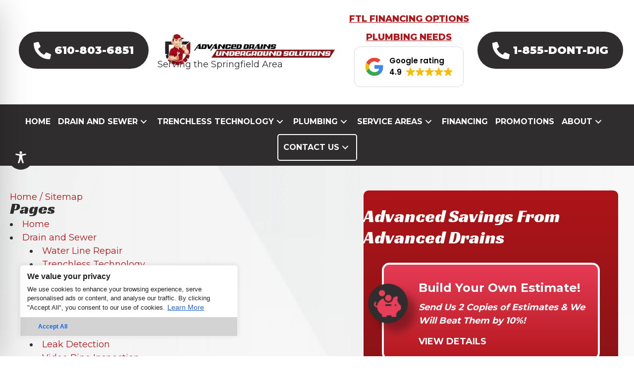

--- FILE ---
content_type: text/css
request_url: https://www.advanceddrainsandundergroundsolutions.com/wp-content/uploads/bb-plugin/cache/179-layout.css?ver=95bbbb5cd808cca11d8b82dd99d95bc1
body_size: 11131
content:
.fl-builder-content *,.fl-builder-content *:before,.fl-builder-content *:after {-webkit-box-sizing: border-box;-moz-box-sizing: border-box;box-sizing: border-box;}.fl-row:before,.fl-row:after,.fl-row-content:before,.fl-row-content:after,.fl-col-group:before,.fl-col-group:after,.fl-col:before,.fl-col:after,.fl-module:not([data-accepts]):before,.fl-module:not([data-accepts]):after,.fl-module-content:before,.fl-module-content:after {display: table;content: " ";}.fl-row:after,.fl-row-content:after,.fl-col-group:after,.fl-col:after,.fl-module:not([data-accepts]):after,.fl-module-content:after {clear: both;}.fl-clear {clear: both;}.fl-row,.fl-row-content {margin-left: auto;margin-right: auto;min-width: 0;}.fl-row-content-wrap {position: relative;}.fl-builder-mobile .fl-row-bg-photo .fl-row-content-wrap {background-attachment: scroll;}.fl-row-bg-video,.fl-row-bg-video .fl-row-content,.fl-row-bg-embed,.fl-row-bg-embed .fl-row-content {position: relative;}.fl-row-bg-video .fl-bg-video,.fl-row-bg-embed .fl-bg-embed-code {bottom: 0;left: 0;overflow: hidden;position: absolute;right: 0;top: 0;}.fl-row-bg-video .fl-bg-video video,.fl-row-bg-embed .fl-bg-embed-code video {bottom: 0;left: 0px;max-width: none;position: absolute;right: 0;top: 0px;}.fl-row-bg-video .fl-bg-video video {min-width: 100%;min-height: 100%;width: auto;height: auto;}.fl-row-bg-video .fl-bg-video iframe,.fl-row-bg-embed .fl-bg-embed-code iframe {pointer-events: none;width: 100vw;height: 56.25vw; max-width: none;min-height: 100vh;min-width: 177.77vh; position: absolute;top: 50%;left: 50%;-ms-transform: translate(-50%, -50%); -webkit-transform: translate(-50%, -50%); transform: translate(-50%, -50%);}.fl-bg-video-fallback {background-position: 50% 50%;background-repeat: no-repeat;background-size: cover;bottom: 0px;left: 0px;position: absolute;right: 0px;top: 0px;}.fl-row-bg-slideshow,.fl-row-bg-slideshow .fl-row-content {position: relative;}.fl-row .fl-bg-slideshow {bottom: 0;left: 0;overflow: hidden;position: absolute;right: 0;top: 0;z-index: 0;}.fl-builder-edit .fl-row .fl-bg-slideshow * {bottom: 0;height: auto !important;left: 0;position: absolute !important;right: 0;top: 0;}.fl-row-bg-overlay .fl-row-content-wrap:after {border-radius: inherit;content: '';display: block;position: absolute;top: 0;right: 0;bottom: 0;left: 0;z-index: 0;}.fl-row-bg-overlay .fl-row-content {position: relative;z-index: 1;}.fl-row-default-height .fl-row-content-wrap,.fl-row-custom-height .fl-row-content-wrap {display: -webkit-box;display: -webkit-flex;display: -ms-flexbox;display: flex;min-height: 100vh;}.fl-row-overlap-top .fl-row-content-wrap {display: -webkit-inline-box;display: -webkit-inline-flex;display: -moz-inline-box;display: -ms-inline-flexbox;display: inline-flex;width: 100%;}.fl-row-default-height .fl-row-content-wrap,.fl-row-custom-height .fl-row-content-wrap {min-height: 0;}.fl-row-default-height .fl-row-content,.fl-row-full-height .fl-row-content,.fl-row-custom-height .fl-row-content {-webkit-box-flex: 1 1 auto; -moz-box-flex: 1 1 auto;-webkit-flex: 1 1 auto;-ms-flex: 1 1 auto;flex: 1 1 auto;}.fl-row-default-height .fl-row-full-width.fl-row-content,.fl-row-full-height .fl-row-full-width.fl-row-content,.fl-row-custom-height .fl-row-full-width.fl-row-content {max-width: 100%;width: 100%;}.fl-row-default-height.fl-row-align-center .fl-row-content-wrap,.fl-row-full-height.fl-row-align-center .fl-row-content-wrap,.fl-row-custom-height.fl-row-align-center .fl-row-content-wrap {-webkit-align-items: center;-webkit-box-align: center;-webkit-box-pack: center;-webkit-justify-content: center;-ms-flex-align: center;-ms-flex-pack: center;justify-content: center;align-items: center;}.fl-row-default-height.fl-row-align-bottom .fl-row-content-wrap,.fl-row-full-height.fl-row-align-bottom .fl-row-content-wrap,.fl-row-custom-height.fl-row-align-bottom .fl-row-content-wrap {-webkit-align-items: flex-end;-webkit-justify-content: flex-end;-webkit-box-align: end;-webkit-box-pack: end;-ms-flex-align: end;-ms-flex-pack: end;justify-content: flex-end;align-items: flex-end;}.fl-col-group-equal-height {display: flex;flex-wrap: wrap;width: 100%;}.fl-col-group-equal-height.fl-col-group-has-child-loading {flex-wrap: nowrap;}.fl-col-group-equal-height .fl-col,.fl-col-group-equal-height .fl-col-content {display: flex;flex: 1 1 auto;}.fl-col-group-equal-height .fl-col-content {flex-direction: column;flex-shrink: 1;min-width: 1px;max-width: 100%;width: 100%;}.fl-col-group-equal-height:before,.fl-col-group-equal-height .fl-col:before,.fl-col-group-equal-height .fl-col-content:before,.fl-col-group-equal-height:after,.fl-col-group-equal-height .fl-col:after,.fl-col-group-equal-height .fl-col-content:after{content: none;}.fl-col-group-nested.fl-col-group-equal-height.fl-col-group-align-top .fl-col-content,.fl-col-group-equal-height.fl-col-group-align-top .fl-col-content {justify-content: flex-start;}.fl-col-group-nested.fl-col-group-equal-height.fl-col-group-align-center .fl-col-content,.fl-col-group-equal-height.fl-col-group-align-center .fl-col-content {justify-content: center;}.fl-col-group-nested.fl-col-group-equal-height.fl-col-group-align-bottom .fl-col-content,.fl-col-group-equal-height.fl-col-group-align-bottom .fl-col-content {justify-content: flex-end;}.fl-col-group-equal-height.fl-col-group-align-center .fl-col-group {width: 100%;}.fl-col {float: left;min-height: 1px;}.fl-col-bg-overlay .fl-col-content {position: relative;}.fl-col-bg-overlay .fl-col-content:after {border-radius: inherit;content: '';display: block;position: absolute;top: 0;right: 0;bottom: 0;left: 0;z-index: 0;}.fl-col-bg-overlay .fl-module {position: relative;z-index: 2;}.single:not(.woocommerce).single-fl-builder-template .fl-content {width: 100%;}.fl-builder-layer {position: absolute;top:0;left:0;right: 0;bottom: 0;z-index: 0;pointer-events: none;overflow: hidden;}.fl-builder-shape-layer {z-index: 0;}.fl-builder-shape-layer.fl-builder-bottom-edge-layer {z-index: 1;}.fl-row-bg-overlay .fl-builder-shape-layer {z-index: 1;}.fl-row-bg-overlay .fl-builder-shape-layer.fl-builder-bottom-edge-layer {z-index: 2;}.fl-row-has-layers .fl-row-content {z-index: 1;}.fl-row-bg-overlay .fl-row-content {z-index: 2;}.fl-builder-layer > * {display: block;position: absolute;top:0;left:0;width: 100%;}.fl-builder-layer + .fl-row-content {position: relative;}.fl-builder-layer .fl-shape {fill: #aaa;stroke: none;stroke-width: 0;width:100%;}@supports (-webkit-touch-callout: inherit) {.fl-row.fl-row-bg-parallax .fl-row-content-wrap,.fl-row.fl-row-bg-fixed .fl-row-content-wrap {background-position: center !important;background-attachment: scroll !important;}}@supports (-webkit-touch-callout: none) {.fl-row.fl-row-bg-fixed .fl-row-content-wrap {background-position: center !important;background-attachment: scroll !important;}}.fl-clearfix:before,.fl-clearfix:after {display: table;content: " ";}.fl-clearfix:after {clear: both;}.sr-only {position: absolute;width: 1px;height: 1px;padding: 0;overflow: hidden;clip: rect(0,0,0,0);white-space: nowrap;border: 0;}.fl-builder-content a.fl-button,.fl-builder-content a.fl-button:visited {border-radius: 4px;-moz-border-radius: 4px;-webkit-border-radius: 4px;display: inline-block;font-size: 16px;font-weight: normal;line-height: 18px;padding: 12px 24px;text-decoration: none;text-shadow: none;}.fl-builder-content .fl-button:hover {text-decoration: none;}.fl-builder-content .fl-button:active {position: relative;top: 1px;}.fl-builder-content .fl-button-width-full .fl-button {display: block;text-align: center;}.fl-builder-content .fl-button-width-custom .fl-button {display: inline-block;text-align: center;max-width: 100%;}.fl-builder-content .fl-button-left {text-align: left;}.fl-builder-content .fl-button-center {text-align: center;}.fl-builder-content .fl-button-right {text-align: right;}.fl-builder-content .fl-button i {font-size: 1.3em;height: auto;margin-right:8px;vertical-align: middle;width: auto;}.fl-builder-content .fl-button i.fl-button-icon-after {margin-left: 8px;margin-right: 0;}.fl-builder-content .fl-button-has-icon .fl-button-text {vertical-align: middle;}.fl-icon-wrap {display: inline-block;}.fl-icon {display: table-cell;vertical-align: middle;}.fl-icon a {text-decoration: none;}.fl-icon i {float: right;height: auto;width: auto;}.fl-icon i:before {border: none !important;height: auto;width: auto;}.fl-icon-text {display: table-cell;text-align: left;padding-left: 15px;vertical-align: middle;}.fl-icon-text-empty {display: none;}.fl-icon-text *:last-child {margin: 0 !important;padding: 0 !important;}.fl-icon-text a {text-decoration: none;}.fl-icon-text span {display: block;}.fl-icon-text span.mce-edit-focus {min-width: 1px;}.fl-module img {max-width: 100%;}.fl-photo {line-height: 0;position: relative;}.fl-photo-align-left {text-align: left;}.fl-photo-align-center {text-align: center;}.fl-photo-align-right {text-align: right;}.fl-photo-content {display: inline-block;line-height: 0;position: relative;max-width: 100%;}.fl-photo-img-svg {width: 100%;}.fl-photo-content img {display: inline;height: auto;max-width: 100%;}.fl-photo-crop-circle img {-webkit-border-radius: 100%;-moz-border-radius: 100%;border-radius: 100%;}.fl-photo-caption {font-size: 13px;line-height: 18px;overflow: hidden;text-overflow: ellipsis;}.fl-photo-caption-below {padding-bottom: 20px;padding-top: 10px;}.fl-photo-caption-hover {background: rgba(0,0,0,0.7);bottom: 0;color: #fff;left: 0;opacity: 0;filter: alpha(opacity = 0);padding: 10px 15px;position: absolute;right: 0;-webkit-transition:opacity 0.3s ease-in;-moz-transition:opacity 0.3s ease-in;transition:opacity 0.3s ease-in;}.fl-photo-content:hover .fl-photo-caption-hover {opacity: 100;filter: alpha(opacity = 100);}.fl-builder-pagination,.fl-builder-pagination-load-more {padding: 40px 0;}.fl-builder-pagination ul.page-numbers {list-style: none;margin: 0;padding: 0;text-align: center;}.fl-builder-pagination li {display: inline-block;list-style: none;margin: 0;padding: 0;}.fl-builder-pagination li a.page-numbers,.fl-builder-pagination li span.page-numbers {border: 1px solid #e6e6e6;display: inline-block;padding: 5px 10px;margin: 0 0 5px;}.fl-builder-pagination li a.page-numbers:hover,.fl-builder-pagination li span.current {background: #f5f5f5;text-decoration: none;}.fl-slideshow,.fl-slideshow * {-webkit-box-sizing: content-box;-moz-box-sizing: content-box;box-sizing: content-box;}.fl-slideshow .fl-slideshow-image img {max-width: none !important;}.fl-slideshow-social {line-height: 0 !important;}.fl-slideshow-social * {margin: 0 !important;}.fl-builder-content .bx-wrapper .bx-viewport {background: transparent;border: none;box-shadow: none;-moz-box-shadow: none;-webkit-box-shadow: none;left: 0;}.mfp-wrap button.mfp-arrow,.mfp-wrap button.mfp-arrow:active,.mfp-wrap button.mfp-arrow:hover,.mfp-wrap button.mfp-arrow:focus {background: transparent !important;border: none !important;outline: none;position: absolute;top: 50%;box-shadow: none !important;-moz-box-shadow: none !important;-webkit-box-shadow: none !important;}.mfp-wrap .mfp-close,.mfp-wrap .mfp-close:active,.mfp-wrap .mfp-close:hover,.mfp-wrap .mfp-close:focus {background: transparent !important;border: none !important;outline: none;position: absolute;top: 0;box-shadow: none !important;-moz-box-shadow: none !important;-webkit-box-shadow: none !important;}.admin-bar .mfp-wrap .mfp-close,.admin-bar .mfp-wrap .mfp-close:active,.admin-bar .mfp-wrap .mfp-close:hover,.admin-bar .mfp-wrap .mfp-close:focus {top: 32px!important;}img.mfp-img {padding: 0;}.mfp-counter {display: none;}.mfp-wrap .mfp-preloader.fa {font-size: 30px;}.fl-form-field {margin-bottom: 15px;}.fl-form-field input.fl-form-error {border-color: #DD6420;}.fl-form-error-message {clear: both;color: #DD6420;display: none;padding-top: 8px;font-size: 12px;font-weight: lighter;}.fl-form-button-disabled {opacity: 0.5;}.fl-animation {opacity: 0;}body.fl-no-js .fl-animation {opacity: 1;}.fl-builder-preview .fl-animation,.fl-builder-edit .fl-animation,.fl-animated {opacity: 1;}.fl-animated {animation-fill-mode: both;-webkit-animation-fill-mode: both;}.fl-button.fl-button-icon-animation i {width: 0 !important;opacity: 0;-ms-filter: "alpha(opacity=0)";transition: all 0.2s ease-out;-webkit-transition: all 0.2s ease-out;}.fl-button.fl-button-icon-animation:hover i {opacity: 1! important;-ms-filter: "alpha(opacity=100)";}.fl-button.fl-button-icon-animation i.fl-button-icon-after {margin-left: 0px !important;}.fl-button.fl-button-icon-animation:hover i.fl-button-icon-after {margin-left: 10px !important;}.fl-button.fl-button-icon-animation i.fl-button-icon-before {margin-right: 0 !important;}.fl-button.fl-button-icon-animation:hover i.fl-button-icon-before {margin-right: 20px !important;margin-left: -10px;}@media (max-width: 1200px) {}@media (max-width: 767px) { .fl-col-group.fl-col-group-medium-reversed {display: -webkit-flex;display: flex;-webkit-flex-wrap: wrap-reverse;flex-wrap: wrap-reverse;flex-direction: row-reverse;} }@media (max-width: 767px) { .fl-row-content-wrap {background-attachment: scroll !important;}.fl-row-bg-parallax .fl-row-content-wrap {background-attachment: scroll !important;background-position: center center !important;}.fl-col-group.fl-col-group-equal-height {display: block;}.fl-col-group.fl-col-group-equal-height.fl-col-group-custom-width {display: -webkit-box;display: -webkit-flex;display: flex;}.fl-col-group.fl-col-group-responsive-reversed {display: -webkit-flex;display: flex;-webkit-flex-wrap: wrap-reverse;flex-wrap: wrap-reverse;flex-direction: row-reverse;}.fl-col-group.fl-col-group-responsive-reversed .fl-col:not(.fl-col-small-custom-width) {flex-basis: 100%;width: 100% !important;}.fl-col-group.fl-col-group-medium-reversed:not(.fl-col-group-responsive-reversed) {display: unset;display: unset;-webkit-flex-wrap: unset;flex-wrap: unset;flex-direction: unset;}.fl-col {clear: both;float: none;margin-left: auto;margin-right: auto;width: auto !important;}.fl-col-small:not(.fl-col-small-full-width) {max-width: 400px;}.fl-block-col-resize {display:none;}.fl-row[data-node] .fl-row-content-wrap {margin: 0;padding-left: 0;padding-right: 0;}.fl-row[data-node] .fl-bg-video,.fl-row[data-node] .fl-bg-slideshow {left: 0;right: 0;}.fl-col[data-node] .fl-col-content {margin: 0;padding-left: 0;padding-right: 0;} }@media (min-width: 1201px) {html .fl-visible-large:not(.fl-visible-desktop),html .fl-visible-medium:not(.fl-visible-desktop),html .fl-visible-mobile:not(.fl-visible-desktop) {display: none;}}@media (min-width: 768px) and (max-width: 1200px) {html .fl-visible-desktop:not(.fl-visible-large),html .fl-visible-medium:not(.fl-visible-large),html .fl-visible-mobile:not(.fl-visible-large) {display: none;}}@media (min-width: 768px) and (max-width: 767px) {html .fl-visible-desktop:not(.fl-visible-medium),html .fl-visible-large:not(.fl-visible-medium),html .fl-visible-mobile:not(.fl-visible-medium) {display: none;}}@media (max-width: 767px) {html .fl-visible-desktop:not(.fl-visible-mobile),html .fl-visible-large:not(.fl-visible-mobile),html .fl-visible-medium:not(.fl-visible-mobile) {display: none;}}.fl-col-content {display: flex;flex-direction: column;margin-top: 0px;margin-right: 0px;margin-bottom: 0px;margin-left: 0px;padding-top: 0px;padding-right: 0px;padding-bottom: 0px;padding-left: 0px;}.fl-row-fixed-width {max-width: 1320px;}.fl-row-content-wrap {margin-top: 0px;margin-right: 0px;margin-bottom: 0px;margin-left: 0px;padding-top: 20px;padding-right: 20px;padding-bottom: 20px;padding-left: 20px;}.fl-module-content, .fl-module:where(.fl-module:not(:has(> .fl-module-content))) {margin-top: 20px;margin-right: 20px;margin-bottom: 20px;margin-left: 20px;}.page .fl-post-header, .single-fl-builder-template .fl-post-header { display:none; }.fl-builder-content .fl-node-1dbgzteonilw a {color: #b01519;}.fl-builder-content .fl-node-1dbgzteonilw a:hover {color: #e83e59;}.fl-node-1dbgzteonilw > .fl-row-content-wrap {background-image: url(https://advanceddrainsandundergroundsolutions.com/wp-content/uploads/2022/10/default.png);background-repeat: no-repeat;background-position: center top;background-attachment: scroll;background-size: cover;} .fl-node-1dbgzteonilw > .fl-row-content-wrap {padding-top:50px;padding-bottom:50px;}.fl-node-5u2rn4cv9qjk > .fl-row-content-wrap {background-image: linear-gradient(0deg, #7e1216 0%, #ad1519 100%);} .fl-node-5u2rn4cv9qjk > .fl-row-content-wrap {padding-top:60px;padding-bottom:40px;}.fl-node-ct2ek4vglxus {color: #ffffff;}.fl-builder-content .fl-node-ct2ek4vglxus *:not(input):not(textarea):not(select):not(a):not(h1):not(h2):not(h3):not(h4):not(h5):not(h6):not(.fl-menu-mobile-toggle) {color: inherit;}.fl-builder-content .fl-node-ct2ek4vglxus a {color: #ffffff;}.fl-builder-content .fl-node-ct2ek4vglxus a:hover {color: #ffffff;}.fl-builder-content .fl-node-ct2ek4vglxus h1,.fl-builder-content .fl-node-ct2ek4vglxus h2,.fl-builder-content .fl-node-ct2ek4vglxus h3,.fl-builder-content .fl-node-ct2ek4vglxus h4,.fl-builder-content .fl-node-ct2ek4vglxus h5,.fl-builder-content .fl-node-ct2ek4vglxus h6,.fl-builder-content .fl-node-ct2ek4vglxus h1 a,.fl-builder-content .fl-node-ct2ek4vglxus h2 a,.fl-builder-content .fl-node-ct2ek4vglxus h3 a,.fl-builder-content .fl-node-ct2ek4vglxus h4 a,.fl-builder-content .fl-node-ct2ek4vglxus h5 a,.fl-builder-content .fl-node-ct2ek4vglxus h6 a {color: #ffffff;}.fl-node-ct2ek4vglxus > .fl-row-content-wrap {background-color: #2b2b2b;}.fl-node-lyfmtxk58p2o {width: 56%;}.fl-node-51ajt2l0phfk {width: 43%;} .fl-node-51ajt2l0phfk > .fl-col-content {margin-left:20px;}.fl-node-6cogn5ivbjku {width: 100%;}.fl-node-6cogn5ivbjku > .fl-col-content {background-image: linear-gradient(0deg, #7e1216 0%, #ad1519 100%);border-top-left-radius: 10px;border-top-right-radius: 10px;border-bottom-left-radius: 10px;border-bottom-right-radius: 10px;} .fl-node-6cogn5ivbjku > .fl-col-content {margin-bottom:20px;}@media ( max-width: 767px ) { .fl-node-6cogn5ivbjku.fl-col > .fl-col-content {margin-top:40px;}}@media ( max-width: 767px ) { .fl-node-6cogn5ivbjku.fl-col > .fl-col-content {margin-top:40px;margin-right:10px;margin-bottom:20px;margin-left:10px;}} .fl-node-6cogn5ivbjku > .fl-col-content {padding-top:10px;padding-right:0px;padding-bottom:30px;padding-left:0px;}.fl-node-j6veq5b09usc {width: 100%;}.fl-node-j6veq5b09usc > .fl-col-content {background-color: #2f2d2e;border-top-left-radius: 10px;border-top-right-radius: 10px;border-bottom-left-radius: 10px;border-bottom-right-radius: 10px;} .fl-node-j6veq5b09usc > .fl-col-content {margin-top:20px;margin-bottom:20px;}@media ( max-width: 767px ) { .fl-node-j6veq5b09usc.fl-col > .fl-col-content {margin-top:10px;margin-right:10px;margin-bottom:10px;margin-left:10px;}} .fl-node-j6veq5b09usc > .fl-col-content {padding-top:20px;padding-right:30px;padding-bottom:20px;padding-left:30px;}@media ( max-width: 767px ) { .fl-node-j6veq5b09usc.fl-col > .fl-col-content {padding-right:10px;padding-bottom:10px;padding-left:10px;}}.fl-node-j1q9opfvt4bz {width: 100%;}.fl-node-j1q9opfvt4bz > .fl-col-content {background-image: url(https://advanceddrainsandundergroundsolutions.com/wp-content/uploads/2022/10/side-bg-reviews.webp);background-repeat: no-repeat;background-position: center center;background-attachment: scroll;background-size: cover;border-top-left-radius: 10px;border-top-right-radius: 10px;border-bottom-left-radius: 10px;border-bottom-right-radius: 10px;} .fl-node-j1q9opfvt4bz > .fl-col-content {margin-top:20px;}@media ( max-width: 767px ) { .fl-node-j1q9opfvt4bz.fl-col > .fl-col-content {margin-top:20px;margin-right:10px;margin-left:10px;}} .fl-node-j1q9opfvt4bz > .fl-col-content {padding-top:30px;padding-bottom:60px;}.fl-node-hrdv2wne0kap {width: 53%;} .fl-node-hrdv2wne0kap > .fl-col-content {margin-top:0px;}@media ( max-width: 767px ) { .fl-node-hrdv2wne0kap.fl-col > .fl-col-content {margin-right:20px;margin-left:20px;}}.fl-animated.fl-fade-in {animation: fl-fade-in 1s ease;-webkit-animation: fl-fade-in 1s ease;}@-webkit-keyframes fl-fade-in {from {opacity: 0;}to {opacity: 1;}}@keyframes fl-fade-in {from {opacity: 0;}to {opacity: 1;}}.fl-node-1654d2gxsabj {width: 43%;}.fl-node-w9yl2pmoxdgb {width: 57%;}.fl-node-8oepjm6xy4nk {width: 47%;}.fl-node-mcp38g7wbrat {width: 100%;}.fl-builder-content .fl-rich-text strong {font-weight: bold;}.fl-module.fl-rich-text p:last-child {margin-bottom: 0;}.fl-builder-edit .fl-module.fl-rich-text p:not(:has(~ *:not(.fl-block-overlay))) {margin-bottom: 0;}.fl-builder-content .fl-node-s9wl0kfr7mb3 .fl-module-content .fl-rich-text,.fl-builder-content .fl-node-s9wl0kfr7mb3 .fl-module-content .fl-rich-text * {color: #b01519;}.fl-builder-content .fl-node-s9wl0kfr7mb3 .fl-rich-text, .fl-builder-content .fl-node-s9wl0kfr7mb3 .fl-rich-text *:not(b, strong) {font-family: Montserrat, sans-serif;font-weight: 600;text-transform: uppercase;} .fl-node-s9wl0kfr7mb3 > .fl-module-content {margin-bottom:-20px;}@media ( max-width: 767px ) { .fl-node-s9wl0kfr7mb3.fl-module > .fl-module-content {margin-bottom:0px;}}.fl-builder-content .fl-node-dhjn0rwqplbm .fl-module-content .fl-rich-text,.fl-builder-content .fl-node-dhjn0rwqplbm .fl-module-content .fl-rich-text * {color: #ffffff;}.fl-builder-content .fl-node-dhjn0rwqplbm .fl-rich-text, .fl-builder-content .fl-node-dhjn0rwqplbm .fl-rich-text *:not(b, strong) {font-size: 42px;line-height: 1.2;text-align: center;}@media(max-width: 767px) {.fl-builder-content .fl-node-dhjn0rwqplbm .fl-rich-text, .fl-builder-content .fl-node-dhjn0rwqplbm .fl-rich-text *:not(b, strong) {font-size: 30px;line-height: 1.1;}}@media ( max-width: 767px ) { .fl-node-dhjn0rwqplbm.fl-module > .fl-module-content {margin-bottom:0px;}}.pp-infobox:before,.pp-infobox:after {content: " ";display: table;}.pp-infobox:after {clear: both;}.pp-infobox-wrap .pp-infobox-link {text-decoration: none;display: block;}.pp-infobox-title-prefix {display: block;}.pp-infobox-title-wrapper .pp-infobox-title {margin-bottom: 5px;margin-top: 0;}.pp-infobox-description p {margin-bottom: 15px;}.pp-infobox-description p:last-of-type {margin-bottom: 0 !important;}.pp-more-link {color: inherit;display: block;text-decoration: none;box-shadow: none;}.pp-infobox .pp-more-link {display: inline-block;}.pp-more-link:hover {text-decoration: none;}.pp-infobox-icon-inner .dashicons,.pp-infobox-icon-inner .dashicons-before:before {height: auto;width: auto;}.pp-infobox {border-width: 0;padding: 20px;text-align: center;-webkit-transition: all .3s linear;-moz-transition: all .3s linear;-ms-transition: all .3s linear;-o-transition: all .3s linear;transition: all .3s linear;}.pp-infobox-icon {border-width: 0;display: inline-block;margin: 0 auto;text-align: center;}.pp-infobox-icon-inner {display: table;}.pp-infobox-icon span {display: table-cell;vertical-align: middle;}.pp-infobox-image {margin: 0 auto 10px;text-align: center;}.pp-infobox-image img {border-width: 0;height: 2em;width: 2em;}.pp-infobox-image a {text-decoration: none !important;box-shadow: none !important;border: none !important;outline: none !important;}.pp-infobox-wrap .layout-1 {text-align: left;}.pp-infobox-wrap .layout-1 .pp-heading-wrapper {display: table;margin-bottom: 5px;}.pp-infobox-wrap .layout-1 .pp-icon-wrapper,.pp-infobox-wrap .layout-1 .pp-infobox-title-wrapper {display: table-cell;vertical-align: middle;}.pp-infobox-wrap .layout-1 .pp-infobox-title-wrapper .pp-infobox-title {margin-bottom: 0;margin-left: 10px;}.pp-infobox-wrap .layout-1 .pp-infobox-title-prefix {margin-bottom: 0;margin-left: 10px;}.pp-infobox-wrap .layout-1 .pp-heading-wrapper-inner {display: table-cell;vertical-align: middle;}.pp-infobox-wrap .layout-1 .pp-more-link.pp-title-link .pp-infobox-title-wrapper {display: block;}.pp-infobox-wrap .layout-2 {text-align: right;}.pp-infobox-wrap .layout-2 .pp-heading-wrapper {display: table;float: right;margin-bottom: 5px;}.pp-infobox-wrap .layout-2 .pp-icon-wrapper {float: right;}.pp-infobox-wrap .layout-2 .pp-infobox-title-wrapper,.pp-infobox-wrap .layout-2 .pp-icon-wrapper {display: table-cell;vertical-align: middle;}.pp-infobox-wrap .layout-2 .pp-infobox-title-wrapper .pp-infobox-title {margin-bottom: 0;margin-right: 10px;}.pp-infobox-wrap .layout-2 .pp-infobox-description {clear: both;}.pp-infobox-wrap .layout-2 .pp-header-wrapper-inner {display: table-cell;vertical-align: middle;}.pp-infobox-wrap .layout-2 .pp-more-link.pp-title-link .pp-infobox-title-wrapper {display: block;}.pp-infobox-wrap .layout-2 .pp-infobox-title-prefix {margin-bottom: 0;margin-right: 10px;}.pp-infobox-wrap .layout-3 {text-align: left;}.pp-infobox-wrap .layout-3-wrapper {display: flex;flex-direction: row;flex-wrap: wrap;align-items: flex-start;flex-shrink: 1;}.pp-infobox-wrap .layout-3 .pp-icon-wrapper {margin-right: 10px;}.pp-infobox-wrap .layout-3 .pp-heading-wrapper {flex: 1;}.pp-infobox-wrap .layout-4 {text-align: right;}.pp-infobox-wrap .layout-4-wrapper {display: flex;flex-direction: row;flex-wrap: wrap;align-items: flex-start;flex-shrink: 1;}.pp-infobox-wrap .layout-4 .pp-icon-wrapper {margin-left: 10px;}.pp-infobox-wrap .layout-4 .pp-heading-wrapper {flex: 1;}@media (max-width: 767px) {}.fl-col-group-equal-height .fl-node-9bsg6yfi7znc,.fl-col-group-equal-height .fl-node-9bsg6yfi7znc .fl-module-content,.fl-col-group-equal-height .fl-node-9bsg6yfi7znc .fl-module-content .pp-infobox-wrap,.fl-col-group-equal-height .fl-node-9bsg6yfi7znc .fl-module-content .pp-infobox-wrap .pp-infobox,.fl-col-group-equal-height .fl-node-9bsg6yfi7znc .fl-module-content .pp-infobox-wrap > .pp-infobox-link,.fl-col-group-equal-height .fl-node-9bsg6yfi7znc .fl-module-content .pp-infobox-wrap > .pp-more-link {display: flex;-webkit-box-orient: vertical;-webkit-box-direction: normal;-webkit-flex-direction: column;-ms-flex-direction: column;flex-direction: column;flex-shrink: 1;min-width: 1px;max-width: 100%;-webkit-box-flex: 1 1 auto;-moz-box-flex: 1 1 auto;-webkit-flex: 1 1 auto;-ms-flex: 1 1 auto;flex: 1 1 auto;}.fl-col-group-equal-height .fl-node-9bsg6yfi7znc.fl-visible-large,.fl-col-group-equal-height .fl-node-9bsg6yfi7znc.fl-visible-medium,.fl-col-group-equal-height .fl-node-9bsg6yfi7znc.fl-visible-mobile {display: none;}.fl-col-group-equal-height .fl-node-9bsg6yfi7znc.fl-visible-desktop {display: flex;}.fl-col-group-equal-height.fl-col-group-align-center .fl-node-9bsg6yfi7znc .fl-module-content .pp-infobox-wrap .pp-infobox {justify-content: center;}.fl-col-group-equal-height.fl-col-group-align-top .fl-node-9bsg6yfi7znc .fl-module-content .pp-infobox-wrap .pp-infobox {justify-content: flex-start;}.fl-col-group-equal-height.fl-col-group-align-bottom .fl-node-9bsg6yfi7znc .fl-module-content .pp-infobox-wrap .pp-infobox {justify-content: flex-end;}@media only screen and (max-width: 1200px) {.fl-col-group-equal-height .fl-node-9bsg6yfi7znc.fl-visible-desktop {display: none;}.fl-col-group-equal-height .fl-node-9bsg6yfi7znc.fl-visible-large {display: flex;}}@media only screen and (max-width: 767px) {.fl-col-group-equal-height .fl-node-9bsg6yfi7znc.fl-visible-desktop {display: none;}.fl-col-group-equal-height .fl-node-9bsg6yfi7znc.fl-visible-large {display: none;}.fl-col-group-equal-height .fl-node-9bsg6yfi7znc.fl-visible-medium {display: flex;}}@media only screen and (max-width: 767px) {.fl-col-group-equal-height .fl-node-9bsg6yfi7znc.fl-visible-desktop {display: none;}.fl-col-group-equal-height .fl-node-9bsg6yfi7znc.fl-visible-large {display: none;}.fl-col-group-equal-height .fl-node-9bsg6yfi7znc.fl-visible-medium {display: none;}.fl-col-group-equal-height .fl-node-9bsg6yfi7znc.fl-visible-mobile {display: flex;}}.fl-node-9bsg6yfi7znc .pp-infobox .pp-infobox-title-prefix {display: none;}.fl-node-9bsg6yfi7znc .pp-infobox-title-wrapper .pp-infobox-title {color: #ffffff;margin-top: 10px;margin-bottom: 10px;}.fl-node-9bsg6yfi7znc .pp-infobox-title-wrapper .pp-infobox-title a {color: #ffffff;}.fl-node-9bsg6yfi7znc .pp-infobox-description {color: #ffffff;}.fl-node-9bsg6yfi7znc .pp-infobox:hover .pp-infobox-title-prefix {}.fl-node-9bsg6yfi7znc .pp-infobox:hover .pp-infobox-title {color: #ffffff;}.fl-node-9bsg6yfi7znc .pp-infobox:hover .pp-infobox-title a {color: #ffffff;}.fl-node-9bsg6yfi7znc .pp-infobox:hover .pp-infobox-description {color: #ffffff;}.fl-node-9bsg6yfi7znc .pp-infobox-image {margin-bottom: 0;}.fl-builder-content .fl-node-9bsg6yfi7znc .pp-infobox-image img {height: auto;max-width: 100%;padding: 0px;}.fl-node-9bsg6yfi7znc .pp-infobox:hover .pp-infobox-image img {}.fl-node-9bsg6yfi7znc .pp-infobox-icon-inner span.pp-icon,.fl-node-9bsg6yfi7znc .pp-infobox-image img {border-top-left-radius: px;border-top-right-radius: px;border-bottom-left-radius: px;border-bottom-right-radius: px;}.fl-node-9bsg6yfi7znc .pp-infobox-wrap .pp-infobox {background: #b01519;text-align: center;}.fl-node-9bsg6yfi7znc .pp-infobox:hover {}.fl-node-9bsg6yfi7znc .pp-infobox .animated {-webkit-animation-duration: 500ms;-moz-animation-duration: 500ms;-o-animation-duration: 500ms;-ms-animation-duration: 500ms;animation-duration: 500ms;}.fl-node-9bsg6yfi7znc .pp-infobox-wrap .layout-3-wrapper,.fl-node-9bsg6yfi7znc .pp-infobox-wrap .layout-4-wrapper {align-items: center;}.fl-node-9bsg6yfi7znc .pp-infobox-wrap .layout-1 .pp-heading-wrapper,.fl-node-9bsg6yfi7znc .pp-infobox-wrap .layout-2 .pp-heading-wrapper {display: flex;align-items: center;}.fl-node-9bsg6yfi7znc .pp-infobox-wrap .layout-1 .pp-infobox-description,.fl-node-9bsg6yfi7znc .pp-infobox-wrap .layout-2 .pp-infobox-description {float: none;}.fl-node-9bsg6yfi7znc .pp-infobox-wrap .layout-1 .pp-heading-wrapper,.fl-node-9bsg6yfi7znc .pp-infobox-wrap .layout-2 .pp-heading-wrapper {margin: 0 auto;float: none;justify-content: center;}@media only screen and (max-width: 767px) {.fl-node-9bsg6yfi7znc .pp-infobox {text-align: center;}}@media only screen and (max-width: 767px) {.fl-node-9bsg6yfi7znc .pp-infobox-wrap .pp-infobox {text-align: center;}.fl-node-9bsg6yfi7znc .pp-infobox-wrap .layout-1 .pp-infobox-description,.fl-node-9bsg6yfi7znc .pp-infobox-wrap .layout-2 .pp-infobox-description {float: none;text-align: center;}.fl-node-9bsg6yfi7znc .pp-infobox-wrap .layout-1 .pp-heading-wrapper,.fl-node-9bsg6yfi7znc .pp-infobox-wrap .layout-2 .pp-heading-wrapper {margin: 0 auto;float: none;}.fl-node-9bsg6yfi7znc .pp-infobox-wrap .layout-3 .pp-heading-wrapper,.fl-node-9bsg6yfi7znc .pp-infobox-wrap .layout-3 .pp-icon-wrapper,.fl-node-9bsg6yfi7znc .pp-infobox-wrap .layout-4 .pp-heading-wrapper,.fl-node-9bsg6yfi7znc .pp-infobox-wrap .layout-4 .pp-icon-wrapper {flex: auto;}.fl-node-9bsg6yfi7znc .pp-infobox-wrap .layout-3 .layout-3-wrapper,.fl-node-9bsg6yfi7znc .pp-infobox-wrap .layout-4 .layout-4-wrapper,.fl-node-9bsg6yfi7znc .pp-infobox-wrap .layout-5 {text-align: center;}}@media only screen and (max-width: 480px) {.fl-node-9bsg6yfi7znc .pp-infobox-wrap .layout-3-wrapper,.fl-node-9bsg6yfi7znc .pp-infobox-wrap .layout-4-wrapper {flex-direction: column;align-items: center;}}.fl-node-9bsg6yfi7znc .pp-infobox-title-prefix {text-align: left;}.fl-node-9bsg6yfi7znc .pp-infobox-title-wrapper .pp-infobox-title {font-family: Montserrat, sans-serif;font-weight: 700;text-align: left;}.fl-node-9bsg6yfi7znc .pp-infobox-description {font-weight: 700;text-align: left;}.fl-builder-content .fl-node-9bsg6yfi7znc .pp-infobox-image img {width: 130px;}.fl-node-9bsg6yfi7znc .pp-infobox {border-style: solid;border-width: 0;background-clip: border-box;border-color: #ffffff;border-top-width: 4px;border-right-width: 4px;border-bottom-width: 4px;border-left-width: 4px;border-top-left-radius: 15px;border-top-right-radius: 15px;border-bottom-left-radius: 15px;border-bottom-right-radius: 15px;}.fl-node-9bsg6yfi7znc .pp-infobox-wrap .layout-3 .pp-icon-wrapper {margin-right: 10px;}.fl-node-9bsg6yfi7znc .pp-infobox-wrap .layout-4 .pp-icon-wrapper {margin-left: 10px;} .fl-node-9bsg6yfi7znc > .fl-module-content {margin-top:20px;margin-right:30px;margin-bottom:50px;margin-left:30px;}@media (max-width: 767px) { .fl-node-9bsg6yfi7znc > .fl-module-content { margin-bottom:20px;margin-left:20px;margin-right:20px; } }.fl-animated.fl-fade-up {animation: fl-fade-up 1s ease;-webkit-animation: fl-fade-up 1s ease;}@-webkit-keyframes fl-fade-up {from {opacity: 0;-webkit-transform: translate3d(0, 50%, 0);transform: translate3d(0, 50%, 0);}to {opacity: 1;-webkit-transform: translate3d(0, 0, 0);transform: translate3d(0, 0, 0);}}@keyframes fl-fade-up {from {opacity: 0;-webkit-transform: translate3d(0, 50%, 0);transform: translate3d(0, 50%, 0);}to {opacity: 1;-webkit-transform: translate3d(0, 0, 0);transform: translate3d(0, 0, 0);}}a.pp-button,a.pp-button:visited {display: inline-block;overflow: hidden;position: relative;text-decoration: none;text-shadow: none;-webkit-transform: translateZ(0);-moz-transform: translateZ(0);-o-transform: translateZ(0);-ms-transform: translateZ(0);transform: translateZ(0);-webkit-transition: all .3s linear;-moz-transition: all .3s linear;-o-transition: all .3s linear;-ms-transition: all .3s linear;transition: all .3s linear;}.pp-button:hover {text-decoration: none;}.pp-button:active {position: relative;top: 1px;}.pp-button-width-full .pp-button {display: block;text-align: center;}.pp-button-width-custom .pp-button {display: inline-block;text-align: center;max-width: 100%;}.pp-button-left {text-align: left;}.pp-button-center {text-align: center;}.pp-button-right {text-align: right;}.pp-button i {font-size: 1.3em;height: auto;margin-right:8px;vertical-align: middle;width: auto;}.pp-button i.pp-button-icon-after {margin-left: 8px;margin-right: 0;}.pp-button-has-icon .pp-button-text {vertical-align: middle;}.pp-button-wrap a.pp-button:before {position: absolute;z-index: -1;top: 0;left: 0;right: 0;bottom: 0;-webkit-transition-property: transform;-moz-transition-property: transform;-o-transition-property: transform;-ms-transition-property: transform;transition-property: transform;-webkit-transition-timing-function: ease-out;-moz-transition-timing-function: ease-out;-o-transition-timing-function: ease-out;-ms-transition-timing-function: ease-out;transition-timing-function: ease-out;}.pp-button .dashicons,.pp-button .dashicons-before:before {font-size: inherit;height: auto;width: auto;}.pp-button .pp-button-has-subtext {display: flex;flex-direction: column;}@media (max-width: 767px) { .fl-module-button .pp-button-left,.fl-module-button .pp-button-right {text-align: center;} }.fl-node-odliwx2ztrs3 .pp-button-wrap a.pp-button,.fl-node-odliwx2ztrs3 .pp-button-wrap a.pp-button:visited {text-decoration: none;background: #2f2d2e;background-clip: border-box;}.fl-node-odliwx2ztrs3 .pp-button-wrap a.pp-button:hover,.fl-node-odliwx2ztrs3 .pp-button-wrap a.pp-button:focus {text-decoration: none;background: #e83e59;}.fl-node-odliwx2ztrs3 a.pp-button {-webkit-transition: all .3s ease 0s;-moz-transition: all .3s ease 0s;-o-transition: all .3s ease 0s;-ms-transition: all .3s ease 0s;transition: all .3s ease 0s;}.fl-node-odliwx2ztrs3 a.pp-button,.fl-node-odliwx2ztrs3 a.pp-button * {color: #ffffff;}.fl-node-odliwx2ztrs3 a.pp-button:hover,.fl-node-odliwx2ztrs3 a.pp-button:focus,.fl-node-odliwx2ztrs3 a.pp-button:hover *,.fl-node-odliwx2ztrs3 a.pp-button:focus * {color: #ffffff;}.fl-node-odliwx2ztrs3 .pp-button-wrap a.pp-button,.fl-node-odliwx2ztrs3 .pp-button-wrap a.pp-button:visited {transition-duration: 500ms;}.fl-node-odliwx2ztrs3 .pp-button-wrap {text-align: center;}.fl-node-odliwx2ztrs3 a.pp-button {padding-top: 15px;padding-right: 30px;padding-bottom: 15px;padding-left: 30px;}.fl-node-odliwx2ztrs3 .pp-button-wrap a.pp-button, .fl-node-odliwx2ztrs3 .pp-button-wrap a.pp-button:visited {border-style: solid;border-width: 0;background-clip: border-box;border-color: #2f2d2e;border-top-width: 2px;border-right-width: 2px;border-bottom-width: 2px;border-left-width: 2px;border-top-left-radius: 100px;border-top-right-radius: 100px;border-bottom-left-radius: 100px;border-bottom-right-radius: 100px;font-family: Montserrat, sans-serif;font-weight: 900;font-size: 20px;text-transform: uppercase;}.fl-node-odliwx2ztrs3 .pp-button-wrap a.pp-button:hover, .fl-node-odliwx2ztrs3 .pp-button-wrap a.pp-button:focus {border-style: solid;border-width: 0;background-clip: border-box;border-color: #b01519;border-top-width: 2px;border-right-width: 2px;border-bottom-width: 2px;border-left-width: 2px;border-top-left-radius: 100px;border-top-right-radius: 100px;border-bottom-left-radius: 100px;border-bottom-right-radius: 100px;}.fl-node-odliwx2ztrs3 .pp-button .pp-button-icon {font-size: 16px;}@media(max-width: 767px) {.fl-node-odliwx2ztrs3 .pp-button-wrap a.pp-button, .fl-node-odliwx2ztrs3 .pp-button-wrap a.pp-button:visited {font-size: 18px;}} .fl-node-odliwx2ztrs3 > .fl-module-content {margin-top:0px;}.fl-builder-content .fl-node-lf65g3kdomxu .fl-module-content .fl-rich-text,.fl-builder-content .fl-node-lf65g3kdomxu .fl-module-content .fl-rich-text * {color: #ffffff;}.fl-builder-content .fl-node-lf65g3kdomxu .fl-rich-text, .fl-builder-content .fl-node-lf65g3kdomxu .fl-rich-text *:not(b, strong) {font-size: 36px;line-height: 1.2;text-align: center;}@media(max-width: 767px) {.fl-builder-content .fl-node-lf65g3kdomxu .fl-rich-text, .fl-builder-content .fl-node-lf65g3kdomxu .fl-rich-text *:not(b, strong) {font-size: 29px;line-height: 1.1;}} .fl-node-lf65g3kdomxu > .fl-module-content {margin-right:0px;margin-bottom:0px;margin-left:0px;}@media ( max-width: 767px ) { .fl-node-lf65g3kdomxu.fl-module > .fl-module-content {margin-right:10px;margin-left:10px;}}.fl-node-co92byxf40hd .pp-button-wrap a.pp-button,.fl-node-co92byxf40hd .pp-button-wrap a.pp-button:visited {text-decoration: none;background: #d6d6d6;background: -moz-linear-gradient(top,#e83e59 0%, #b91c24 100%); background: -webkit-gradient(linear, left top, left bottom, color-stop(0%, #e83e59), color-stop(100%, #b91c24)); background: -webkit-linear-gradient(top,#e83e59 0%, #b91c24 100%); background: -o-linear-gradient(top,#e83e59 0%, #b91c24 100%); background: -ms-linear-gradient(top,#e83e59 0%, #b91c24 100%); background: linear-gradient(to bottom,#e83e59 0%, #b91c24 100%); filter: progid:DXImageTransform.Microsoft.gradient( startColorstr='#e83e59', endColorstr='#b91c24', GradientType=0 ); background-clip: border-box;}.fl-node-co92byxf40hd .pp-button-wrap a.pp-button:hover,.fl-node-co92byxf40hd .pp-button-wrap a.pp-button:focus {text-decoration: none;background: -moz-linear-gradient(bottom,#e83e59 0%, #b91c24 100%); background: -webkit-gradient(linear, left bottom, left bottom, color-stop(0%, #e83e59), color-stop(100%, #b91c24)); background: -webkit-linear-gradient(bottom,#e83e59 0%, #b91c24 100%); background: -o-linear-gradient(bottom,#e83e59 0%, #b91c24 100%); background: -ms-linear-gradient(bottom,#e83e59 0%, #b91c24 100%); background: linear-gradient(to top,#e83e59 0%, #b91c24 100%); filter: progid:DXImageTransform.Microsoft.gradient( startColorstr='#e83e59', endColorstr='#b91c24', GradientType=0 ); }.fl-node-co92byxf40hd a.pp-button {-webkit-transition: all .3s ease 0s;-moz-transition: all .3s ease 0s;-o-transition: all .3s ease 0s;-ms-transition: all .3s ease 0s;transition: all .3s ease 0s;}.fl-node-co92byxf40hd a.pp-button,.fl-node-co92byxf40hd a.pp-button * {color: #ffffff;}.fl-node-co92byxf40hd a.pp-button:hover,.fl-node-co92byxf40hd a.pp-button:focus,.fl-node-co92byxf40hd a.pp-button:hover *,.fl-node-co92byxf40hd a.pp-button:focus * {color: #ffffff;}.fl-node-co92byxf40hd .pp-button-wrap {text-align: center;}.fl-node-co92byxf40hd a.pp-button {padding-top: 15px;padding-right: 50px;padding-bottom: 15px;padding-left: 50px;}.fl-node-co92byxf40hd .pp-button-wrap a.pp-button, .fl-node-co92byxf40hd .pp-button-wrap a.pp-button:visited {border-style: solid;border-width: 0;background-clip: border-box;border-color: #2f2d2e;border-top-width: 2px;border-right-width: 2px;border-bottom-width: 2px;border-left-width: 2px;border-top-left-radius: 100px;border-top-right-radius: 100px;border-bottom-left-radius: 100px;border-bottom-right-radius: 100px;font-family: Montserrat, sans-serif;font-weight: 900;font-size: 20px;text-transform: uppercase;}.fl-node-co92byxf40hd .pp-button-wrap a.pp-button:hover, .fl-node-co92byxf40hd .pp-button-wrap a.pp-button:focus {border-style: solid;border-width: 0;background-clip: border-box;border-color: #b01519;border-top-width: 2px;border-right-width: 2px;border-bottom-width: 2px;border-left-width: 2px;border-top-left-radius: 100px;border-top-right-radius: 100px;border-bottom-left-radius: 100px;border-bottom-right-radius: 100px;}.fl-node-co92byxf40hd .pp-button .pp-button-icon {font-size: 16px;}@media(max-width: 767px) {.fl-node-co92byxf40hd .pp-button-wrap a.pp-button, .fl-node-co92byxf40hd .pp-button-wrap a.pp-button:visited {font-size: 18px;}} .fl-node-co92byxf40hd > .fl-module-content {margin-top:10px;margin-right:0px;margin-bottom:0px;margin-left:0px;}.fl-builder-content .fl-node-29n5eudtzxa3 .fl-module-content .fl-rich-text,.fl-builder-content .fl-node-29n5eudtzxa3 .fl-module-content .fl-rich-text * {color: #ffffff;}.fl-builder-content .fl-node-29n5eudtzxa3 .fl-rich-text, .fl-builder-content .fl-node-29n5eudtzxa3 .fl-rich-text *:not(b, strong) {font-size: 36px;text-align: center;}@media(max-width: 767px) {.fl-builder-content .fl-node-29n5eudtzxa3 .fl-rich-text, .fl-builder-content .fl-node-29n5eudtzxa3 .fl-rich-text *:not(b, strong) {font-size: 30px;}} .fl-node-29n5eudtzxa3 > .fl-module-content {margin-top:-10px;margin-right:-10px;margin-bottom:-10px;margin-left:-10px;}@media ( max-width: 767px ) { .fl-node-29n5eudtzxa3.fl-module > .fl-module-content {margin-top:0px;margin-bottom:0px;}}@media (max-width: 767px) { .fl-node-29n5eudtzxa3 > .fl-module-content { margin-left:20px;margin-right:20px; } }.fl-node-6us0g8imb73d .pp-button-wrap a.pp-button,.fl-node-6us0g8imb73d .pp-button-wrap a.pp-button:visited {text-decoration: none;background-clip: border-box;}.fl-node-6us0g8imb73d .pp-button-wrap a.pp-button:hover,.fl-node-6us0g8imb73d .pp-button-wrap a.pp-button:focus {text-decoration: none;}.fl-node-6us0g8imb73d a.pp-button {-webkit-transition: all .3s ease 0s;-moz-transition: all .3s ease 0s;-o-transition: all .3s ease 0s;-ms-transition: all .3s ease 0s;transition: all .3s ease 0s;}.fl-node-6us0g8imb73d a.pp-button,.fl-node-6us0g8imb73d a.pp-button * {color: #ffffff;}.fl-node-6us0g8imb73d a.pp-button:hover,.fl-node-6us0g8imb73d a.pp-button:focus,.fl-node-6us0g8imb73d a.pp-button:hover *,.fl-node-6us0g8imb73d a.pp-button:focus * {color: #e83e59;}.fl-node-6us0g8imb73d .pp-button-wrap a.pp-button,.fl-node-6us0g8imb73d .pp-button-wrap a.pp-button:visited {transition-duration: 500ms;}.fl-node-6us0g8imb73d .pp-button-wrap {text-align: center;}.fl-node-6us0g8imb73d a.pp-button {padding-top: 10px;padding-right: 10px;padding-bottom: 10px;padding-left: 10px;}.fl-node-6us0g8imb73d .pp-button-wrap a.pp-button, .fl-node-6us0g8imb73d .pp-button-wrap a.pp-button:visited {font-family: "Racing Sans One", sans-serif;font-weight: 400;font-size: 36px;}.fl-node-6us0g8imb73d .pp-button .pp-button-icon {margin-right: 5px;font-size: 36px;}@media(max-width: 767px) {.fl-node-6us0g8imb73d .pp-button-wrap a.pp-button, .fl-node-6us0g8imb73d .pp-button-wrap a.pp-button:visited {font-size: 28px;}} .fl-node-6us0g8imb73d > .fl-module-content {margin-top:0px;}img.mfp-img {padding-bottom: 40px !important;}.fl-builder-edit .fl-fill-container img {transition: object-position .5s;}.fl-fill-container :is(.fl-module-content, .fl-photo, .fl-photo-content, img) {height: 100% !important;width: 100% !important;}@media (max-width: 767px) { .fl-photo-content,.fl-photo-img {max-width: 100%;} }.fl-node-j54g8uyok39s, .fl-node-j54g8uyok39s .fl-photo {text-align: center;} .fl-node-j54g8uyok39s > .fl-module-content {margin-bottom:10px;}.fl-builder-content .fl-node-r9kmfp0u73st .fl-module-content .fl-rich-text,.fl-builder-content .fl-node-r9kmfp0u73st .fl-module-content .fl-rich-text * {color: #ffffff;}.fl-builder-content .fl-node-r9kmfp0u73st .fl-rich-text, .fl-builder-content .fl-node-r9kmfp0u73st .fl-rich-text *:not(b, strong) {font-size: 42px;text-align: center;}@media(max-width: 767px) {.fl-builder-content .fl-node-r9kmfp0u73st .fl-rich-text, .fl-builder-content .fl-node-r9kmfp0u73st .fl-rich-text *:not(b, strong) {font-size: 30px;line-height: 1.1;}} .fl-node-r9kmfp0u73st > .fl-module-content {margin-top:0px;}@media ( max-width: 767px ) { .fl-node-r9kmfp0u73st.fl-module > .fl-module-content {margin-bottom:0px;}}.clearfix:before,.clearfix:after {content: " ";display: table;}.clearfix:after {clear: both;}.fl-row-fixed-width {min-width: 1px;}.fl-col-group.fl-col-group-responsive-reversed,.fl-col-group.fl-col-group-responsive-reversed .fl-col,.fl-col-group.fl-col-group-responsive-reversed .fl-col-content,.fl-col-group-equal-height .fl-col,.fl-col-group-equal-height .fl-col-content {min-width: 0px;}.pp-testimonials .sr-only {position: absolute !important;height: 1px !important;width: 1px !important;margin: 0 !important;clip: rect(1px 1px 1px 1px);clip: rect(1px,1px,1px,1px);clip-path: polygon(0px 0px, 0px 0px, 0px 0px);-webkit-clip-path: polygon(0px 0px, 0px 0px, 0px 0px);overflow: hidden !important;}.pp-testimonials .owl-carousel button.owl-dot {background: none !important;border: none !important;}.pp-testimonials-grid-0 .pp-testimonials {display: -webkit-box;display: -webkit-flex;display: -ms-flexbox;display: flex;overflow: hidden;-webkit-flex-wrap: wrap;-ms-flex-wrap: wrap;flex-wrap: wrap;}.pp-testimonials-grid-1 .pp-testimonials {grid-template-columns: repeat(1,1fr);display: grid;}.pp-testimonials-grid-2 .pp-testimonials {grid-template-columns: repeat(2,1fr);display: grid;}.pp-testimonials-grid-3 .pp-testimonials {grid-template-columns: repeat(3,1fr);display: grid;}.pp-testimonials-grid-4 .pp-testimonials {grid-template-columns: repeat(4,1fr);display: grid;}.pp-testimonials-grid-5 .pp-testimonials {grid-template-columns: repeat(5,1fr);display: grid;}.pp-testimonials-grid-6 .pp-testimonials {grid-template-columns: repeat(6,1fr);display: grid;}.pp-masonry-grid .pp-testimonials {display: block !important;}.pp-masonry-grid .pp-testimonial {display: inline-block;}.fl-module .pp-testimonials-image img {border: 0 solid;width: 100%;margin: 0 auto;max-height: 150px;max-width: 150px;}.fl-module .carousel-enabled .pp-testimonials-image img {max-height: 100px;max-width: 100px;}.pp-testimonials {text-align: center;}.pp-testimonial {padding: 15px;}.pp-testimonials-no-heading .pp-testimonials-heading {display: none !important;}.pp-testimonials h3.pp-testimonials-title {font-weight: 400;margin-bottom: 15px;margin-top: 15px;}.pp-testimonials h4.pp-testimonials-subtitle {margin: 0;text-transform: none;}.pp-testimonials .pp-content-wrapper {background: transparent;position: relative;}.pp-testimonials .pp-testimonials-content p {margin-bottom: 15px;}.pp-testimonials .pp-testimonials-content p:last-of-type {margin-bottom: 0;}.pp-testimonials .pp-vertical-align {display: table;}.pp-testimonials .pp-vertical-align .pp-title-wrapper {display: table-cell;vertical-align: middle;}.pp-testimonials .pp-arrow-top {border-left: 15px solid transparent;border-right: 15px solid transparent;border-bottom: 15px solid transparent;height: 0;left: 0;margin: 0 auto;position: absolute;right: 0;text-align: center;top: -15px;width: 0;}.pp-testimonials .pp-arrow-bottom {border-left: 15px solid transparent;border-right: 15px solid transparent;border-top: 15px solid transparent;height: 0;left: 0;margin: 0 auto;position: absolute;right: 0;text-align: center;bottom: -15px;width: 0;}.pp-testimonials .pp-arrow-left {border-top: 15px solid transparent;border-bottom: 15px solid transparent;border-right: 15px solid transparent;height: 0;left: -15px;position: absolute;top: 30px;width: 0;}.pp-testimonials .layout-1 {text-align: center;}.pp-testimonials .layout-1 .pp-testimonials-image img {margin-bottom: 20px;}.pp-testimonials .layout-1 .pp-testimonials-content p:last-of-type {margin-bottom: 15px;}.pp-testimonials .layout-2 {text-align: center;}.pp-testimonials .layout-2 .pp-testimonials-image {display: inline-block;margin-right: 25px;}.pp-testimonials .layout-2.pp-vertical-align {margin: 0 auto;}.pp-testimonials .layout-2 .pp-content-wrapper {margin-bottom: 25px;}.pp-testimonials .layout-3 .pp-testimonials-image {float: left;margin-right: 30px;max-width: 150px;width: 22%;}.pp-testimonials .layout-3 .layout-3-content {float: left;text-align: left;width: 75%;}.pp-testimonials .layout-3.carousel-enabled .pp-testimonials-image {max-width: 100px;}.pp-testimonials .layout-3.carousel-enabled .pp-testimonials-image img {width: 100%;}.pp-testimonials .layout-3 .pp-testimonials-content p:last-of-type {margin-bottom: 15px;}.pp-testimonials .layout-4 {position: relative;padding-top: 50px;}.pp-testimonials .layout-4 .layout-4-content {background: #eee;padding: 50px;position: relative;z-index: 9;}.pp-testimonials .layout-4 .pp-testimonials-image {position: relative;z-index: 10;position: absolute;transform: translate(-50%,-50%);left: 50%;}.pp-testimonials .layout-4 .pp-testimonials-content {margin-top: 20px;}.pp-testimonials .layout-4 .pp-testimonials-content p:last-of-type {margin-bottom: 15px;}.pp-testimonials .layout-4-container .bx-wrapper {margin-bottom: 0;}.pp-testimonials .layout-4-container .bx-pager {bottom: 40px;}.pp-testimonials .layout-4-container.carousel-enabled .bx-pager {bottom: 30px;}.pp-testimonials .layout-4.no-image-inner .layout-4-content,.pp-testimonials .layout-4.carousel-enabled.no-image-inner .layout-4-content {padding-top: 50px;top: 0;}.pp-testimonials .layout-5 {text-align: center;}.pp-testimonials .layout-5 .pp-testimonials-image {display: inline-block;margin-right: 25px;}.pp-testimonials .layout-5 .pp-vertical-align {margin: 0 auto;width: 100%;}.pp-testimonials .layout-5 .pp-testimonials-subtitle {margin-bottom: 20px;}.pp-testimonials-wrap {position: relative;}.pp-testimonials-wrap.pp-testimonials-slider .pp-testimonial {position: absolute;top: 0;visibility: hidden;}.pp-testimonials-wrap.pp-testimonials-slider .pp-testimonial:first-child,.pp-testimonials-slider .pp-testimonials-loaded .pp-testimonial {position: relative;visibility: visible;}.pp-testimonials-wrap .fa {opacity: 0.8;-webkit-transition: opacity 0.2s;-moz-transition: opacity 0.2s;-o-transition: opacity 0.2s;-ms-transition: opacity 0.2s;transition: opacity 0.2s;}.pp-testimonials-wrap .fa:hover {opacity: 1;}.pp-testimonials-wrap .pp-arrow-wrapper {margin-bottom: 10px;text-align: center;}.pp-testimonials-wrap .owl-nav {display: flex;justify-content: center;}.pp-testimonials-wrap .owl-nav button {box-shadow: none;border: 0;outline: none;line-height: 0;margin: 0;padding: 0;font-size: 20px;background-image: none !important;z-index: 1;display: inline-flex;align-items: center;justify-content: center;}.pp-testimonials-wrap .owl-nav button svg {height: 20px;box-shadow: none;outline: none;border-radius: 100%;}.pp-testimonials-wrap .owl-nav.position-side button {position: absolute;top: 50%;transform: translateY(-50%);}.pp-testimonials-wrap .owl-nav.position-side button.owl-prev {left: -15px;}.pp-testimonials-wrap .owl-nav.position-side button.owl-next {right: -15px;}.pp-testimonials-flexbox .owl-stage {display: flex;}.pp-testimonials-flexbox .owl-carousel .owl-item {display: flex;align-items: center;flex: 1 0 auto;padding: 0 20px;}.pp-testimonials-flexbox .pp-testimonial {display: flex;flex-direction: column;align-items: center;align-content: center;justify-content: center;width: 100%;height: 100%;}.pp-testimonials-flexbox .pp-testimonial .pp-content-wrapper {height: auto !important;}.pp-testimonials-wrap .owl-carousel.owl-loaded:focus {outline: none;}@media (max-width: 767px) { .pp-testimonials .layout-3 .pp-testimonials-image {float: none;margin: 0 auto 20px;text-align: center;width: 100%;}.pp-testimonials .layout-3 .layout-3-content {float: none;text-align: center;width: 100% !important;} }.fl-node-qo2si06ax4nz .pp-testimonial {}.fl-node-qo2si06ax4nz .pp-testimonials .pp-content-wrapper {padding: 20px;}.fl-node-qo2si06ax4nz .pp-testimonial.layout-3 .pp-content-wrapper {width: calc(100% - 90px);}.fl-node-qo2si06ax4nz .pp-testimonials .layout-3 .pp-testimonials-image {max-height: 60px;max-width: 60px;}.fl-node-qo2si06ax4nz .pp-testimonials-wrap .pp-testimonials-heading {}.fl-node-qo2si06ax4nz .pp-testimonial .pp-title-wrapper .pp-testimonials-name {color: #ffffff;}.fl-node-qo2si06ax4nz .pp-testimonial .pp-title-wrapper .pp-testimonials-designation {color: #ffffff;}.fl-node-qo2si06ax4nz .pp-testimonial .pp-testimonials-title {}.fl-node-qo2si06ax4nz .pp-testimonial .pp-testimonials-content {color: #ffffff;}.fl-node-qo2si06ax4nz .pp-testimonial .pp-testimonials-image img {max-height: 60px;max-width: 60px;}.fl-node-qo2si06ax4nz.pp-masonry-grid .pp-testimonials {column-count: 1;}@media only screen and ( max-width: 1200px ) {.fl-node-qo2si06ax4nz .pp-testimonials-grid-lg-1 .pp-testimonials {grid-template-columns: 100%;display: grid;}.fl-node-qo2si06ax4nz .pp-testimonials-grid-lg-2 .pp-testimonials {grid-template-columns: repeat(2,1fr);display: grid;}.fl-node-qo2si06ax4nz .pp-testimonials-grid-lg-3 .pp-testimonials {grid-template-columns: repeat(3,1fr);display: grid;}.fl-node-qo2si06ax4nz .pp-testimonials-grid-lg-4 .pp-testimonials {grid-template-columns: repeat(4,1fr);display: grid;}.fl-node-qo2si06ax4nz .pp-testimonials-grid-lg-5 .pp-testimonials {grid-template-columns: repeat(5,1fr);display: grid;}.fl-node-qo2si06ax4nz .pp-testimonials-grid-lg-6 .pp-testimonials {grid-template-columns: repeat(6,1fr);display: grid;}.fl-node-qo2si06ax4nz.pp-masonry-grid .pp-testimonials {}}@media only screen and ( max-width: 767px ) {.fl-node-qo2si06ax4nz .pp-testimonials-grid-md-1 .pp-testimonials {grid-template-columns: 100%;display: grid;}.fl-node-qo2si06ax4nz .pp-testimonials-grid-md-2 .pp-testimonials {grid-template-columns: repeat(2,1fr);display: grid;}.fl-node-qo2si06ax4nz .pp-testimonials-grid-md-3 .pp-testimonials {grid-template-columns: repeat(3,1fr);display: grid;}.fl-node-qo2si06ax4nz .pp-testimonials-grid-md-4 .pp-testimonials {grid-template-columns: repeat(4,1fr);display: grid;}.fl-node-qo2si06ax4nz .pp-testimonials-grid-md-5 .pp-testimonials {grid-template-columns: repeat(5,1fr);display: grid;}.fl-node-qo2si06ax4nz .pp-testimonials-grid-md-6 .pp-testimonials {grid-template-columns: repeat(6,1fr);display: grid;}.fl-node-qo2si06ax4nz.pp-masonry-grid .pp-testimonials {}}@media only screen and ( max-width: 767px ) {.fl-node-qo2si06ax4nz .pp-testimonials-grid-sm-1 .pp-testimonials {grid-template-columns: 100%;display: grid;}.fl-node-qo2si06ax4nz .pp-testimonials-grid-sm-2 .pp-testimonials {grid-template-columns: repeat(2,1fr);display: grid;}.fl-node-qo2si06ax4nz .pp-testimonials-grid-sm-3 .pp-testimonials {grid-template-columns: repeat(3,1fr);display: grid;}.fl-node-qo2si06ax4nz .pp-testimonials-grid-sm-4 .pp-testimonials {grid-template-columns: repeat(4,1fr);display: grid;}.fl-node-qo2si06ax4nz .pp-testimonials-grid-sm-5 .pp-testimonials {grid-template-columns: repeat(5,1fr);display: grid;}.fl-node-qo2si06ax4nz .pp-testimonials-grid-sm-6 .pp-testimonials {grid-template-columns: repeat(6,1fr);display: grid;}.fl-node-qo2si06ax4nz.pp-masonry-grid .pp-testimonials {}}.fl-node-qo2si06ax4nz .pp-testimonials-grid .pp-testimonials {grid-gap: 20px;}.fl-node-qo2si06ax4nz .pp-testimonial {padding-top: 0px;padding-right: 0px;padding-bottom: 0px;padding-left: 0px;}.fl-node-qo2si06ax4nz .pp-testimonial.layout-1 .pp-content-wrapper, .fl-node-qo2si06ax4nz .pp-testimonial.layout-2 .pp-content-wrapper, .fl-node-qo2si06ax4nz .pp-testimonial.layout-3 .pp-content-wrapper, .fl-node-qo2si06ax4nz .pp-testimonial.layout-4 .layout-4-content, .fl-node-qo2si06ax4nz .pp-testimonial.layout-5 .pp-content-wrapper {padding-top: 0px;padding-right: 0px;padding-bottom: 0px;padding-left: 0px;}.fl-node-qo2si06ax4nz .pp-testimonial .pp-title-wrapper .pp-testimonials-name {font-family: Montserrat, sans-serif;font-weight: 600;}.fl-node-qo2si06ax4nz .pp-testimonial .pp-testimonials-content {text-align: left;}.fl-node-bc479lop8w12 .pp-button-wrap a.pp-button,.fl-node-bc479lop8w12 .pp-button-wrap a.pp-button:visited {text-decoration: none;background: #d6d6d6;background: -moz-linear-gradient(top,#e83e59 0%, #b91c24 100%); background: -webkit-gradient(linear, left top, left bottom, color-stop(0%, #e83e59), color-stop(100%, #b91c24)); background: -webkit-linear-gradient(top,#e83e59 0%, #b91c24 100%); background: -o-linear-gradient(top,#e83e59 0%, #b91c24 100%); background: -ms-linear-gradient(top,#e83e59 0%, #b91c24 100%); background: linear-gradient(to bottom,#e83e59 0%, #b91c24 100%); filter: progid:DXImageTransform.Microsoft.gradient( startColorstr='#e83e59', endColorstr='#b91c24', GradientType=0 ); background-clip: border-box;}.fl-node-bc479lop8w12 .pp-button-wrap a.pp-button:hover,.fl-node-bc479lop8w12 .pp-button-wrap a.pp-button:focus {text-decoration: none;background: -moz-linear-gradient(bottom,#e83e59 0%, #b91c24 100%); background: -webkit-gradient(linear, left bottom, left bottom, color-stop(0%, #e83e59), color-stop(100%, #b91c24)); background: -webkit-linear-gradient(bottom,#e83e59 0%, #b91c24 100%); background: -o-linear-gradient(bottom,#e83e59 0%, #b91c24 100%); background: -ms-linear-gradient(bottom,#e83e59 0%, #b91c24 100%); background: linear-gradient(to top,#e83e59 0%, #b91c24 100%); filter: progid:DXImageTransform.Microsoft.gradient( startColorstr='#e83e59', endColorstr='#b91c24', GradientType=0 ); }.fl-node-bc479lop8w12 a.pp-button {-webkit-transition: all .3s ease 0s;-moz-transition: all .3s ease 0s;-o-transition: all .3s ease 0s;-ms-transition: all .3s ease 0s;transition: all .3s ease 0s;}.fl-node-bc479lop8w12 a.pp-button,.fl-node-bc479lop8w12 a.pp-button * {color: #ffffff;}.fl-node-bc479lop8w12 a.pp-button:hover,.fl-node-bc479lop8w12 a.pp-button:focus,.fl-node-bc479lop8w12 a.pp-button:hover *,.fl-node-bc479lop8w12 a.pp-button:focus * {color: #ffffff;}.fl-node-bc479lop8w12 .pp-button-wrap {text-align: center;}.fl-node-bc479lop8w12 a.pp-button {padding-top: 15px;padding-right: 30px;padding-bottom: 15px;padding-left: 30px;}.fl-node-bc479lop8w12 .pp-button-wrap a.pp-button, .fl-node-bc479lop8w12 .pp-button-wrap a.pp-button:visited {border-style: solid;border-width: 0;background-clip: border-box;border-color: #e83e59;border-top-width: 2px;border-right-width: 2px;border-bottom-width: 2px;border-left-width: 2px;border-top-left-radius: 100px;border-top-right-radius: 100px;border-bottom-left-radius: 100px;border-bottom-right-radius: 100px;font-family: Montserrat, sans-serif;font-weight: 900;font-size: 20px;text-transform: uppercase;}.fl-node-bc479lop8w12 .pp-button-wrap a.pp-button:hover, .fl-node-bc479lop8w12 .pp-button-wrap a.pp-button:focus {border-style: solid;border-width: 0;background-clip: border-box;border-color: #b01519;border-top-width: 2px;border-right-width: 2px;border-bottom-width: 2px;border-left-width: 2px;border-top-left-radius: 100px;border-top-right-radius: 100px;border-bottom-left-radius: 100px;border-bottom-right-radius: 100px;}.fl-node-bc479lop8w12 .pp-button .pp-button-icon {font-size: 16px;}@media(max-width: 767px) {.fl-node-bc479lop8w12 .pp-button-wrap a.pp-button, .fl-node-bc479lop8w12 .pp-button-wrap a.pp-button:visited {font-size: 18px;}} .fl-node-bc479lop8w12 > .fl-module-content {margin-top:30px;}@media ( max-width: 767px ) { .fl-node-bc479lop8w12.fl-module > .fl-module-content {margin-top:0px;}}.fl-builder-content .fl-node-tizpl38s2ema .fl-module-content .fl-rich-text,.fl-builder-content .fl-node-tizpl38s2ema .fl-module-content .fl-rich-text * {color: #ffffff;}.fl-builder-content .fl-node-tizpl38s2ema .fl-rich-text, .fl-builder-content .fl-node-tizpl38s2ema .fl-rich-text *:not(b, strong) {font-size: 42px;text-align: left;}@media(max-width: 767px) {.fl-builder-content .fl-node-tizpl38s2ema .fl-rich-text, .fl-builder-content .fl-node-tizpl38s2ema .fl-rich-text *:not(b, strong) {font-size: 32px;}} .fl-node-tizpl38s2ema > .fl-module-content {margin-bottom:0px;}.fl-builder-content .fl-node-hefk6m2oj8cq .fl-module-content .fl-rich-text,.fl-builder-content .fl-node-hefk6m2oj8cq .fl-module-content .fl-rich-text * {color: #ffffff;}.fl-builder-content .fl-node-hefk6m2oj8cq .fl-rich-text, .fl-builder-content .fl-node-hefk6m2oj8cq .fl-rich-text *:not(b, strong) {font-weight: 800;text-align: right;}@media(max-width: 767px) {.fl-builder-content .fl-node-hefk6m2oj8cq .fl-rich-text, .fl-builder-content .fl-node-hefk6m2oj8cq .fl-rich-text *:not(b, strong) {text-align: center;}} .fl-node-hefk6m2oj8cq > .fl-module-content {margin-top:30px;}@media ( max-width: 767px ) { .fl-node-hefk6m2oj8cq.fl-module > .fl-module-content {margin-bottom:0px;}}@media (max-width: 767px) { .fl-node-hefk6m2oj8cq > .fl-module-content { margin-top:20px; } }.pp-search-form {display: block;-webkit-transition: 0.2s;-o-transition: 0.2s;transition: 0.2s;}.pp-screen-reader-text {position: absolute;top: -10000em;width: 1px;height: 1px;margin: -1px;padding: 0;overflow: hidden;clip: rect(0, 0, 0, 0);border: 0;}.pp-search-form input[type="search"],.pp-search-form button {margin: 0;border: 0;padding: 0;display: inline-block;vertical-align: middle;white-space: normal;background: none;line-height: 1;min-width: 0;font-size: 15px;-webkit-appearance: none;-moz-appearance: none;}.pp-search-form button:hover {border: 0;}.pp-search-form input[type="search"]:focus,.pp-search-form button:focus {outline: 0;color: inherit;}.pp-search-form input[type="search"]:focus {background: none;background-color: transparent;border: 0;}.pp-search-form input[type="search"] {padding: 10px;}.pp-search-form button {background-color: #aaa;font-size: 16px;color: #fff;border-radius: 0;}.pp-search-form button[type="submit"] {-webkit-border-radius: 0;-moz-border-radius: 0;border-radius: 0;-webkit-box-shadow: none;-moz-box-shadow: none;box-shadow: none;}.pp-search-form__input {flex-basis: 100%;color: #555;transition: color 0.2s;}.pp-search-form__input::-webkit-input-placeholder {color: inherit;font-family: inherit;opacity: 0.6;}.pp-search-form__input:-ms-input-placeholder {color: inherit;font-family: inherit;opacity: 0.6;}.pp-search-form__input::-moz-placeholder {color: inherit;font-family: inherit;opacity: 0.6;}.pp-search-form__input:-moz-placeholder {color: inherit;font-family: inherit;opacity: 0.6;}.pp-search-form__input::placeholder {color: inherit;font-family: inherit;opacity: 0.6;}.pp-search-form__container {display: -webkit-box;display: -webkit-flex;display: -ms-flexbox;display: flex;-webkit-transition: 0.2s;-o-transition: 0.2s;transition: 0.2s;overflow: hidden;border: 0 solid transparent;min-height: 50px;}.pp-search-form--style-minimal .pp-search-form__icon {opacity: 0.6;display: flex;align-items: center;justify-content: flex-end;color: #555;}.pp-search-form-wrap:not(.pp-search-form--style-full_screen) .pp-search-form__container:not(.pp-search-form--lightbox) {background: #eee;}.pp-search-form-wrap.pp-search-form--style-full_screen .pp-search-form__container:not(.pp-search-form--lightbox) {overflow: hidden;opacity: 0;-webkit-transform: scale(0);-ms-transform: scale(0);transform: scale(0);}.pp-search-form-wrap.pp-search-form--style-full_screen .pp-search-form__container {-webkit-transition: 0.3s;-o-transition: 0.3s;transition: 0.3s;-webkit-box-align: center;-webkit-align-items: center;-ms-flex-align: center;align-items: center;position: fixed;z-index: 9998;top: 0;left: 0;right: 0;bottom: 0;height: 100vh;padding: 0 15%;background-color: rgba(0, 0, 0, 0.8);}.pp-search-form-wrap.pp-search-form--style-full_screen .pp-search-form input[type="search"].pp-search-form__input {font-size: 30px;text-align: center;border-style: solid;border-width: 0 0 1px 0;border-color: #fff;line-height: 1.5;color: #fff;border-radius: 0;}.pp-search-form--style-full_screen .pp-search-form__toggle {display: inline-block;cursor: pointer;vertical-align: middle;color: #333;}.pp-search-form--style-full_screen .pp-search-form__toggle i {position: relative;display: block;border: solid 0;-webkit-transition: 0.2s;-o-transition: 0.2s;transition: 0.2s;width: 33px;height: 33px;background-color: rgba(0, 0, 0, 0.05);border-radius: 3px;}.pp-search-form--style-full_screen .pp-search-form__toggle i:before {position: absolute;left: 50%;top: 50%;-webkit-transform: translate(-50%, -50%);-ms-transform: translate(-50%, -50%);transform: translate(-50%, -50%);font-size: 0.55em;}.pp-search-form__submit {color: #fff;-webkit-transition: color 0.2s, background 0.2s;-o-transition: color 0.2s, background 0.2s;transition: color 0.2s, background 0.2s;}.pp-search-form--button-type-text .pp-search-form__submit {-webkit-flex-shrink: 0;-ms-flex-negative: 0;flex-shrink: 0;}.pp-search-form--lightbox-close {color: #eaeaea;-webkit-transition: all 0.5s;-o-transition: all 0.5s;transition: all 0.5s;opacity: 1;cursor: pointer;position: absolute;top: 30px;right: 30px;font-size: 25px;line-height: 1;padding: 5px;z-index: 2;}.pp-search-form--lightbox-close svg {stroke: #fff;stroke-width: 3px;width: 30px;height: 30px;}.fl-node-pkirw9d2cyv0 .pp-search-form-wrap:not(.pp-search-form--style-full_screen) .pp-search-form__container:not(.pp-search-form--lightbox) {}.fl-node-pkirw9d2cyv0 .pp-search-form-wrap:not(.pp-search-form--style-full_screen) .pp-search-form--focus .pp-search-form__container:not(.pp-search-form--lightbox) {}.fl-node-pkirw9d2cyv0 .pp-search-form-wrap.pp-search-form--style-full_screen .pp-search-form__container {}.fl-node-pkirw9d2cyv0 .pp-search-form-wrap.pp-search-form--style-full_screen .pp-search-form--focus input[type="search"].pp-search-form__input {}.fl-node-pkirw9d2cyv0 .pp-search-form__icon {padding-left: calc( 50px / 3 );}.fl-node-pkirw9d2cyv0 .pp-search-form__input,.fl-node-pkirw9d2cyv0 .pp-search-form-wrap.pp-search-form--style-full_screen input[type="search"].pp-search-form__input {color: #2f2d2e;}.fl-node-pkirw9d2cyv0 .pp-search-form--focus input[type="search"].pp-search-form__input,.fl-node-pkirw9d2cyv0 .pp-search-form-wrap.pp-search-form--style-full_screen .pp-search-form--focus input[type="search"].pp-search-form__input {}.fl-node-pkirw9d2cyv0 .pp-search-form__input::-webkit-input-placeholder {color: #6d696b;}.fl-node-pkirw9d2cyv0 .pp-search-form__input:-ms-input-placeholder {color: #6d696b;}.fl-node-pkirw9d2cyv0 .pp-search-form__input::-moz-placeholder {color: #6d696b;}.fl-node-pkirw9d2cyv0 .pp-search-form__input:-moz-placeholder {color: #6d696b;}.fl-node-pkirw9d2cyv0 .pp-search-form__input::placeholder {color: #6d696b;}.fl-node-pkirw9d2cyv0 .pp-search-form--lightbox-close {color: #2f2d2e;}.fl-node-pkirw9d2cyv0 .pp-search-form--lightbox-close svg {stroke: #2f2d2e;}.fl-node-pkirw9d2cyv0 .pp-search-form__submit {background-color: #d53044 !important;}.fl-node-pkirw9d2cyv0 .pp-search-form__submit:hover {background-color: #e83e59 !important;}.fl-node-pkirw9d2cyv0 .pp-search-form--style-full_screen .pp-search-form {text-align: center;}.fl-node-pkirw9d2cyv0 .pp-search-form__toggle i {font-size:50px;width:50px;height:50px;}.fl-node-pkirw9d2cyv0 .pp-search-form__toggle:hover i {}.fl-node-pkirw9d2cyv0 .pp-search-form__toggle i:before {}.fl-node-pkirw9d2cyv0 .pp-search-form__container {min-height: 50px;}.fl-node-pkirw9d2cyv0 .pp-search-form--button-type-icon .pp-search-form__submit {font-size: 16px;}.fl-node-pkirw9d2cyv0 input[type='search'].pp-search-form__input, .fl-node-pkirw9d2cyv0 .pp-search-form--button-type-text .pp-search-form__submit {padding-left: calc( 50px / 3 );padding-right: calc( 50px / 3 );}.fl-node-pkirw9d2cyv0 input[type='search'].pp-search-form__input {min-height: 50px;}.fl-node-pkirw9d2cyv0 .pp-search-form__container:not(.pp-search-form--lightbox), .fl-node-pkirw9d2cyv0 .pp-search-form-wrap.pp-search-form--style-full_screen input[type='search'].pp-search-form__input {border-top-left-radius: 5px;border-top-right-radius: 5px;border-bottom-left-radius: 5px;border-bottom-right-radius: 5px;}.fl-node-pkirw9d2cyv0 .pp-search-form--button-type-text .pp-search-form__submit {font-family: Montserrat, sans-serif;font-weight: 800;font-size: 22px;text-transform: uppercase;}.fl-node-pkirw9d2cyv0 .pp-search-form-wrap:not(.pp-search-form--style-full_screen) .pp-search-form__input {min-height: 50px;max-height: 50px;}.fl-node-pkirw9d2cyv0 .pp-search-form__submit {min-width: calc( 1 * 50px );} .fl-node-pkirw9d2cyv0 > .fl-module-content {margin-right:30px;margin-left:0px;}@media (max-width: 767px) { .fl-node-pkirw9d2cyv0 > .fl-module-content { margin-right:20px; } }.fl-node-cpmstrju86h4 .pp-button-wrap a.pp-button,.fl-node-cpmstrju86h4 .pp-button-wrap a.pp-button:visited {text-decoration: none;width: 100%;background: #d6d6d6;background: -moz-linear-gradient(top,#b71a21 0%, #b71a21 100%); background: -webkit-gradient(linear, left top, left bottom, color-stop(0%, #b71a21), color-stop(100%, #b71a21)); background: -webkit-linear-gradient(top,#b71a21 0%, #b71a21 100%); background: -o-linear-gradient(top,#b71a21 0%, #b71a21 100%); background: -ms-linear-gradient(top,#b71a21 0%, #b71a21 100%); background: linear-gradient(to bottom,#b71a21 0%, #b71a21 100%); filter: progid:DXImageTransform.Microsoft.gradient( startColorstr='#b71a21', endColorstr='#b71a21', GradientType=0 ); background-clip: border-box;}.fl-node-cpmstrju86h4 .pp-button-wrap a.pp-button:hover,.fl-node-cpmstrju86h4 .pp-button-wrap a.pp-button:focus {text-decoration: none;background: -moz-linear-gradient(bottom,#b71a21 0%, #b71a21 100%); background: -webkit-gradient(linear, left bottom, left bottom, color-stop(0%, #b71a21), color-stop(100%, #b71a21)); background: -webkit-linear-gradient(bottom,#b71a21 0%, #b71a21 100%); background: -o-linear-gradient(bottom,#b71a21 0%, #b71a21 100%); background: -ms-linear-gradient(bottom,#b71a21 0%, #b71a21 100%); background: linear-gradient(to top,#b71a21 0%, #b71a21 100%); filter: progid:DXImageTransform.Microsoft.gradient( startColorstr='#b71a21', endColorstr='#b71a21', GradientType=0 ); }.fl-node-cpmstrju86h4 a.pp-button {-webkit-transition: all .3s ease 0s;-moz-transition: all .3s ease 0s;-o-transition: all .3s ease 0s;-ms-transition: all .3s ease 0s;transition: all .3s ease 0s;}.fl-node-cpmstrju86h4 a.pp-button,.fl-node-cpmstrju86h4 a.pp-button * {color: #ffffff;}.fl-node-cpmstrju86h4 a.pp-button:hover,.fl-node-cpmstrju86h4 a.pp-button:focus,.fl-node-cpmstrju86h4 a.pp-button:hover *,.fl-node-cpmstrju86h4 a.pp-button:focus * {color: #ffffff;}.fl-node-cpmstrju86h4 .pp-button-wrap {text-align: center;}.fl-node-cpmstrju86h4 a.pp-button {padding-top: 15px;padding-right: 50px;padding-bottom: 15px;padding-left: 50px;}.fl-node-cpmstrju86h4 .pp-button-wrap a.pp-button, .fl-node-cpmstrju86h4 .pp-button-wrap a.pp-button:visited {border-style: solid;border-width: 0;background-clip: border-box;border-color: #b71a21;border-top-width: 2px;border-right-width: 2px;border-bottom-width: 2px;border-left-width: 2px;border-top-left-radius: 3px;border-top-right-radius: 3px;border-bottom-left-radius: 3px;border-bottom-right-radius: 3px;box-shadow: 0px 1px 6px -1px rgba(0,0,0,0.63);font-family: Montserrat, sans-serif;font-weight: 900;font-size: 20px;text-transform: uppercase;}.fl-node-cpmstrju86h4 .pp-button-wrap a.pp-button:hover, .fl-node-cpmstrju86h4 .pp-button-wrap a.pp-button:focus {border-style: solid;border-width: 0;background-clip: border-box;border-color: #b01519;border-top-width: 2px;border-right-width: 2px;border-bottom-width: 2px;border-left-width: 2px;border-top-left-radius: 3px;border-top-right-radius: 3px;border-bottom-left-radius: 3px;border-bottom-right-radius: 3px;box-shadow: 0px 1px 6px -1px rgba(0,0,0,0.63);}.fl-node-cpmstrju86h4 .pp-button .pp-button-icon {font-size: 16px;} .fl-node-cpmstrju86h4 > .fl-module-content {margin-top:0px;margin-right:0px;margin-left:0px;}.fl-node-8m7logfaebwn, .fl-node-8m7logfaebwn .fl-photo {text-align: center;} .fl-node-8m7logfaebwn > .fl-module-content {margin-top:-20px;margin-bottom:-10px;}@media (max-width: 767px) { .fl-node-8m7logfaebwn > .fl-module-content { margin-top:20px;margin-bottom:20px; } }.fl-animated.fl-fancy-roll-in {animation: fl-fancy-roll-in 1s ease;-webkit-animation: fl-fancy-roll-in 1s ease;}@-webkit-keyframes fl-fancy-roll-in {from {opacity: 0;-webkit-transform: translate3d(-100%, 0, 0) rotate3d(0, 0, 1, -120deg);transform: translate3d(-100%, 0, 0) rotate3d(0, 0, 1, -120deg);}to {opacity: 1;-webkit-transform: translate3d(0, 0, 0);transform: translate3d(0, 0, 0);}}@keyframes fl-fancy-roll-in {from {opacity: 0;-webkit-transform: translate3d(-100%, 0, 0) rotate3d(0, 0, 1, -120deg);transform: translate3d(-100%, 0, 0) rotate3d(0, 0, 1, -120deg);}to {opacity: 1;-webkit-transform: translate3d(0, 0, 0);transform: translate3d(0, 0, 0);}}.pp-sitemap-label {margin:0px;}.pp-sitemap-wrapper{display: flex;-webkit-box-orient: horizontal;-webkit-box-direction: normal;-webkit-flex-flow: row wrap;-ms-flex-flow: row wrap;flex-flow: row wrap;}.pp-sitemap-wrapper .tree, .pp-sitemap-wrapper .tree ul {margin:0;padding:0;list-style:none}.pp-sitemap-wrapper .tree ul {margin-left:1em;position:relative}.pp-sitemap-wrapper .tree ul ul {margin-left:.5em}.pp-sitemap-wrapper .tree ul:before {content:"";display:block;width:0;position:absolute;top:0;bottom:1em;left:0;border-left:1px solid}.pp-sitemap-wrapper .tree li {margin:0;padding:0 1em;line-height:2em;color:#369;position:relative}.pp-sitemap-wrapper .tree ul li:before {content:"";display:block;width:10px;height:0;border-top:1px solid;margin-top:-1px;position:absolute;top:1em;left:0}.pp-sitemap-wrapper .tree ul li:last-child:before {height:auto;top:1em;bottom:0}.pp-sitemap-wrapper .indicator {margin-right:5px;cursor: pointer;}.pp-sitemap-wrapper .tree li a {text-decoration: none;color:#369;}.pp-sitemap-wrapper .tree li button, .pp-sitemap-wrapper .tree li button:active, .pp-sitemap-wrapper .tree li button:focus {text-decoration: none;color:#369;border:none;background:transparent;margin:0px 0px 0px 0px;padding:0px 0px 0px 0px;outline: 0;}span.pp-sitemap-list{display: block;}ul.pp-sitemap-list {padding: 0; list-style-position: inside;}@media (max-width: 767px) {}.fl-module-pp-sitemap.fl-node-dziym2fv18ut .pp-sitemap-section {flex-basis: calc( 1 / 1 * 100% );}.fl-module-pp-sitemap.fl-node-dziym2fv18ut .pp-sitemap-section .pp-sitemap-list {}.fl-module-pp-sitemap.fl-node-dziym2fv18ut .pp-sitemap-section .pp-sitemap-list > li {}.fl-module-pp-sitemap.fl-node-dziym2fv18ut .pp-sitemap-section ul.children, .fl-module-pp-sitemap.fl-node-dziym2fv18ut .pp-sitemap-section ul.pp-sitemap-list {list-style-type: disc;}.fl-module-pp-sitemap.fl-node-dziym2fv18ut .pp-sitemap-section ul li a {}.fl-module-pp-sitemap.fl-node-dziym2fv18ut .pp-sitemap-section ul li a:hover {}.fl-module-pp-sitemap.fl-node-dziym2fv18ut .pp-sitemap-section .pp-sitemap-label {}@media only screen and (max-width: 767px) {.fl-module-pp-sitemap.fl-node-dziym2fv18ut .pp-sitemap-section {flex-basis: calc( 1 / 2 * 100% );}}@media only screen and (max-width: 767px) {.fl-module-pp-sitemap.fl-node-dziym2fv18ut .pp-sitemap-section {flex-basis: calc( 1 / 1 * 100% );}}.entry-content .pp-infolist-title h3,.pp-infolist-title h3 {margin-bottom: 5px;margin-top: 0;}.pp-infolist-description p {margin-bottom: 15px;}.pp-infolist-description p:last-of-type {margin-bottom: 0 !important;}.entry-content .pp-more-link,.pp-more-link {box-shadow: none;display: inline-block;text-decoration: none;}.pp-list-item > .pp-more-link {display: table;margin-top: 0;}.pp-more-link {color: #000;}.pp-more-link:hover {text-decoration: none;}.pp-infolist-icon-inner .dashicons,.pp-infolist-icon-inner .dashicons-before:before {height: auto;width: auto;}.pp-list-connector {height: 100%;position: absolute;top: 33px;z-index: 2;}.pp-infolist-wrap .pp-list-item {overflow: visible;list-style: none;padding-bottom: 25px;position: relative;margin: 0;}.pp-infolist-wrap .pp-list-item-content {position: relative;z-index: 3;}.pp-infolist-wrap .pp-list-item-content {display: flex;align-items: center;}.pp-list-item:last-of-type .pp-list-connector {display: none;}.pp-icon-wrapper {position: relative;z-index: 3;}.pp-infolist {text-align: center;}.pp-infolist ul.pp-list-items {margin: 0;padding: 0;display: flex;flex-direction: column;}.pp-infolist-icon {border-width : 0;margin: 0 auto;text-align: center;}.pp-infolist-icon-inner {display: table;height: 3em;line-height: 0;width: 3em;}.pp-infolist-icon span {display: table-cell;vertical-align: middle;}.pp-infolist-icon-inner img {border: none;}.pp-infolist-wrap .layout-1 {text-align: left;}.pp-infolist-wrap .layout-1 .pp-icon-wrapper {margin-right: 20px;}.pp-infolist-wrap .layout-2 {text-align: right;}.pp-infolist-wrap .layout-2 .pp-list-item-content {flex-direction: row-reverse;}.pp-infolist-wrap .layout-2 .pp-icon-wrapper {float: right;margin-left: 20px;}.pp-infolist-wrap .layout-2 .pp-heading-wrapper {display: table-cell;vertical-align: middle;width: 100%;}.pp-infolist-wrap .layout-3 .pp-list-items {flex-direction: row;}.pp-infolist-wrap .layout-3 .pp-list-item-content {padding: 0 20px;flex-direction: column;}.pp-infolist-wrap .layout-3 .pp-icon-wrapper {margin-bottom: 10px;}.pp-infolist-wrap .layout-3 .pp-list-connector {height: 0;left: 120px;width: 100%;}.pp-infolist-wrap .layout-3 .pp-more-link {width: 100%;}@media (max-width: 767px) { .layout-3 .pp-list-item {width: 100%;}.layout-3 .pp-list-connector {display: none;}.layout-3 .pp-list-items {margin-left: 0;padding-left: 0;}.pp-infolist-wrap .layout-3 .pp-list-items {flex-wrap: wrap;} }.fl-node-zgjpati9snxd .pp-infolist-wrap .pp-list-item-content {transition: all 0.3s ease-in-out;}.fl-node-zgjpati9snxd .pp-infolist-wrap .pp-list-item-content:hover {}.fl-node-zgjpati9snxd .pp-infolist-wrap .pp-list-item {padding-bottom: 0;}.fl-node-zgjpati9snxd .pp-infolist-title .pp-infolist-title-text {color: #ffffff;margin-top: 0px;margin-bottom: 0px;transition: color 0.2s ease-in-out;}.fl-node-zgjpati9snxd .pp-infolist-title .pp-infolist-title-text:hover {}.fl-node-zgjpati9snxd .pp-infolist-description {color: #ffffff;}.fl-node-zgjpati9snxd .pp-infolist-icon {}.fl-node-zgjpati9snxd .pp-infolist-icon-inner img {}.fl-node-zgjpati9snxd .pp-infolist-icon:hover {}.fl-node-zgjpati9snxd .pp-infolist-wrap .layout-1 .pp-list-connector {border-left-style: none;}.fl-node-zgjpati9snxd .pp-infolist-wrap .layout-2 .pp-list-connector {border-right-style: none;}.fl-node-zgjpati9snxd .pp-infolist-wrap .layout-3 .pp-list-connector {border-top-style: none;}.fl-node-zgjpati9snxd .pp-list-item .pp-infolist-icon .pp-icon {}.fl-node-zgjpati9snxd .pp-list-item .pp-infolist-icon:hover .pp-icon {}.fl-node-zgjpati9snxd .pp-list-item-0 .pp-infolist-icon .pp-icon {color: #ffffff;}.fl-node-zgjpati9snxd .pp-list-item-0 .pp-infolist-icon:hover .pp-icon {}.fl-node-zgjpati9snxd .pp-list-item-0 .animated {-webkit-animation-duration: 1000ms;-moz-animation-duration: 1000ms;-o-animation-duration: 1000ms;-ms-animation-duration: 1000ms;animation-duration: 1000ms;}.fl-node-zgjpati9snxd .pp-list-item-1 .pp-infolist-icon .pp-icon {color: #ffffff;}.fl-node-zgjpati9snxd .pp-list-item-1 .pp-infolist-icon:hover .pp-icon {}.fl-node-zgjpati9snxd .pp-list-item-1 .animated {-webkit-animation-duration: 1000ms;-moz-animation-duration: 1000ms;-o-animation-duration: 1000ms;-ms-animation-duration: 1000ms;animation-duration: 1000ms;}.fl-node-zgjpati9snxd .pp-list-item-2 .pp-infolist-icon .pp-icon {color: #ffffff;}.fl-node-zgjpati9snxd .pp-list-item-2 .pp-infolist-icon:hover .pp-icon {}.fl-node-zgjpati9snxd .pp-list-item-2 .animated {-webkit-animation-duration: 1000ms;-moz-animation-duration: 1000ms;-o-animation-duration: 1000ms;-ms-animation-duration: 1000ms;animation-duration: 1000ms;}.fl-node-zgjpati9snxd .pp-list-item-3 .pp-infolist-icon .pp-icon {color: #ffffff;}.fl-node-zgjpati9snxd .pp-list-item-3 .pp-infolist-icon:hover .pp-icon {}.fl-node-zgjpati9snxd .pp-list-item-3 .animated {-webkit-animation-duration: 1000ms;-moz-animation-duration: 1000ms;-o-animation-duration: 1000ms;-ms-animation-duration: 1000ms;animation-duration: 1000ms;}.fl-node-zgjpati9snxd .pp-list-item-4 .pp-infolist-icon .pp-icon {color: #ffffff;}.fl-node-zgjpati9snxd .pp-list-item-4 .pp-infolist-icon:hover .pp-icon {}.fl-node-zgjpati9snxd .pp-list-item-4 .animated {-webkit-animation-duration: 1000ms;-moz-animation-duration: 1000ms;-o-animation-duration: 1000ms;-ms-animation-duration: 1000ms;animation-duration: 1000ms;}.fl-node-zgjpati9snxd .pp-list-item-5 .pp-infolist-icon .pp-icon {color: #ffffff;}.fl-node-zgjpati9snxd .pp-list-item-5 .pp-infolist-icon:hover .pp-icon {}.fl-node-zgjpati9snxd .pp-list-item-5 .animated {-webkit-animation-duration: 1000ms;-moz-animation-duration: 1000ms;-o-animation-duration: 1000ms;-ms-animation-duration: 1000ms;animation-duration: 1000ms;}.fl-node-zgjpati9snxd .pp-list-item-6 .pp-infolist-icon .pp-icon {color: #ffffff;}.fl-node-zgjpati9snxd .pp-list-item-6 .pp-infolist-icon:hover .pp-icon {}.fl-node-zgjpati9snxd .pp-list-item-6 .animated {-webkit-animation-duration: 1000ms;-moz-animation-duration: 1000ms;-o-animation-duration: 1000ms;-ms-animation-duration: 1000ms;animation-duration: 1000ms;}.fl-node-zgjpati9snxd .pp-list-item-7 .pp-infolist-icon .pp-icon {color: #ffffff;}.fl-node-zgjpati9snxd .pp-list-item-7 .pp-infolist-icon:hover .pp-icon {}.fl-node-zgjpati9snxd .pp-list-item-7 .animated {-webkit-animation-duration: 1000ms;-moz-animation-duration: 1000ms;-o-animation-duration: 1000ms;-ms-animation-duration: 1000ms;animation-duration: 1000ms;}.fl-node-zgjpati9snxd .pp-list-item-8 .pp-infolist-icon .pp-icon {color: #ffffff;}.fl-node-zgjpati9snxd .pp-list-item-8 .pp-infolist-icon:hover .pp-icon {}.fl-node-zgjpati9snxd .pp-list-item-8 .animated {-webkit-animation-duration: 1000ms;-moz-animation-duration: 1000ms;-o-animation-duration: 1000ms;-ms-animation-duration: 1000ms;animation-duration: 1000ms;}.fl-node-zgjpati9snxd .pp-list-item-9 .pp-infolist-icon .pp-icon {color: #ffffff;}.fl-node-zgjpati9snxd .pp-list-item-9 .pp-infolist-icon:hover .pp-icon {}.fl-node-zgjpati9snxd .pp-list-item-9 .animated {-webkit-animation-duration: 1000ms;-moz-animation-duration: 1000ms;-o-animation-duration: 1000ms;-ms-animation-duration: 1000ms;animation-duration: 1000ms;}.fl-node-zgjpati9snxd .pp-list-item-10 .pp-infolist-icon .pp-icon {color: #ffffff;}.fl-node-zgjpati9snxd .pp-list-item-10 .pp-infolist-icon:hover .pp-icon {}.fl-node-zgjpati9snxd .pp-list-item-10 .animated {-webkit-animation-duration: 1000ms;-moz-animation-duration: 1000ms;-o-animation-duration: 1000ms;-ms-animation-duration: 1000ms;animation-duration: 1000ms;}.fl-node-zgjpati9snxd .pp-list-item-11 .pp-infolist-icon .pp-icon {color: #ffffff;}.fl-node-zgjpati9snxd .pp-list-item-11 .pp-infolist-icon:hover .pp-icon {}.fl-node-zgjpati9snxd .pp-list-item-11 .animated {-webkit-animation-duration: 1000ms;-moz-animation-duration: 1000ms;-o-animation-duration: 1000ms;-ms-animation-duration: 1000ms;animation-duration: 1000ms;}.fl-node-zgjpati9snxd .pp-infolist-wrap .layout-3 .pp-list-item {width: 8.3333333333333%;}@media only screen and (max-width: 768px) {.fl-node-zgjpati9snxd .pp-infolist-wrap .layout-3 .pp-list-item {width: 100%;float: none;}}.fl-node-zgjpati9snxd .pp-infolist ul.pp-list-items {gap: 25px;}.fl-node-zgjpati9snxd .pp-infolist-description {font-weight: 700;}.fl-node-zgjpati9snxd .pp-infolist-icon {padding: 0px;}.fl-node-zgjpati9snxd .pp-infolist-icon-inner img {width: 10px;height: 10px;}.fl-node-zgjpati9snxd .pp-infolist-icon-inner span.pp-icon, .fl-node-zgjpati9snxd .pp-infolist-icon-inner span.pp-icon:before {font-size: 10px;}.fl-node-zgjpati9snxd .pp-infolist-icon-inner {width: 40px;height: 40px;}.fl-node-zgjpati9snxd .pp-infolist-wrap .layout-1 .pp-icon-wrapper {margin-right: 20px;}.fl-node-zgjpati9snxd .pp-infolist-wrap .layout-2 .pp-icon-wrapper {margin-left: 20px;}.fl-node-zgjpati9snxd .pp-infolist-wrap .layout-3 .pp-icon-wrapper {margin-bottom: 20px;}.rtm-form-new label {font-weight:300 !important;}.rtm-form-new select {width:100% !important;}.rtm-form-new input, .rtm-form-new textarea, .rtm-form-new select, .rtm-form-new input#date {border-radius: 0px !important;margin-bottom: 10px !important;padding: 10px !important;background-color:#ffffff !important;border-color:#000000 !important;-webkit-box-shadow: inset 0 0 0px #abb7b7 !important;}.rtm-form-new input#submitForm {background-color: #b01519 !important;border:0px solid #0C3963 !important;color:#FFFFFF;border-radius: 40px !important;font-size: 18px;text-transform: uppercase;font-weight: 700;padding: 14px 30px !important;width: 240px !important;margin: 10px auto;display: block;}.plex-hold {display: flex !important;flex-wrap: wrap !important;}.plex {flex: 0 0 50% !important;width: 50% !important;}.plex:nth-child(1) {padding-right: 10px !important;}.fl-builder-row-settings #fl-field-separator_position {display: none !important;}.fl-builder-row-settings #fl-field-separator_position {display: none !important;}.fl-builder-row-settings #fl-field-separator_position {display: none !important;}.fl-node-1dbgzteonilw .fl-row-content {min-width: 0px;}.fl-node-5u2rn4cv9qjk .fl-row-content {min-width: 0px;}.fl-node-ct2ek4vglxus .fl-row-content {min-width: 0px;}

--- FILE ---
content_type: text/css
request_url: https://www.advanceddrainsandundergroundsolutions.com/wp-content/uploads/bb-plugin/cache/f1458c5b45e19b21c7b23b84c9521766-layout-bundle.css?ver=2.9.4.1-1.5.2.1
body_size: 9688
content:
.fl-builder-content .fl-node-yas2f1jb9r40 a {color: #e83e59;}.fl-node-yas2f1jb9r40 > .fl-row-content-wrap {background-color: #ffffff;}.fl-node-yas2f1jb9r40 .fl-row-content {max-width: 1390px;}.fl-node-qtxwj0zgfle5 > .fl-row-content-wrap {background-color: #2f2d2e;}.fl-node-qtxwj0zgfle5 .fl-row-content {max-width: 1400px;} .fl-node-qtxwj0zgfle5 > .fl-row-content-wrap {padding-top:10px;padding-right:10px;padding-bottom:10px;padding-left:10px;}.fl-node-bzfveqhpjx90 {width: 33.33%;}@media(max-width: 767px) {.fl-builder-content .fl-node-bzfveqhpjx90 {width: 50.01% !important;max-width: none;-webkit-box-flex: 0 1 auto;-moz-box-flex: 0 1 auto;-webkit-flex: 0 1 auto;-ms-flex: 0 1 auto;flex: 0 1 auto;width: 100% !important;max-width: none;clear: none;float: left;}}@media ( max-width: 767px ) { .fl-node-bzfveqhpjx90.fl-col > .fl-col-content {margin-bottom:-10px;}}.fl-node-d72cepv4btsi {width: 100%;}.fl-node-2or4jitph5l0 {width: 24%;}.fl-node-r4uahsdxcblv {width: 33.34%;}.fl-node-i36zoxsjb7qg {width: 30%;}.fl-node-0ableqzd5jnc {width: 33.33%;}.fl-node-960dmzpwyvcn {width: 22%;}.fl-node-yaslr1v54pb0 {width: 24%;}img.mfp-img {padding-bottom: 40px !important;}.fl-builder-edit .fl-fill-container img {transition: object-position .5s;}.fl-fill-container :is(.fl-module-content, .fl-photo, .fl-photo-content, img) {height: 100% !important;width: 100% !important;}@media (max-width: 767px) { .fl-photo-content,.fl-photo-img {max-width: 100%;} }.fl-node-z81jmpvlkery, .fl-node-z81jmpvlkery .fl-photo {text-align: center;} .fl-node-z81jmpvlkery > .fl-module-content {margin-top:10px;margin-right:10px;margin-bottom:-20px;margin-left:10px;}@media ( max-width: 767px ) { .fl-node-z81jmpvlkery.fl-module > .fl-module-content {margin-bottom:10px;}}a.pp-button,a.pp-button:visited {display: inline-block;overflow: hidden;position: relative;text-decoration: none;text-shadow: none;-webkit-transform: translateZ(0);-moz-transform: translateZ(0);-o-transform: translateZ(0);-ms-transform: translateZ(0);transform: translateZ(0);-webkit-transition: all .3s linear;-moz-transition: all .3s linear;-o-transition: all .3s linear;-ms-transition: all .3s linear;transition: all .3s linear;}.pp-button:hover {text-decoration: none;}.pp-button:active {position: relative;top: 1px;}.pp-button-width-full .pp-button {display: block;text-align: center;}.pp-button-width-custom .pp-button {display: inline-block;text-align: center;max-width: 100%;}.pp-button-left {text-align: left;}.pp-button-center {text-align: center;}.pp-button-right {text-align: right;}.pp-button i {font-size: 1.3em;height: auto;margin-right:8px;vertical-align: middle;width: auto;}.pp-button i.pp-button-icon-after {margin-left: 8px;margin-right: 0;}.pp-button-has-icon .pp-button-text {vertical-align: middle;}.pp-button-wrap a.pp-button:before {position: absolute;z-index: -1;top: 0;left: 0;right: 0;bottom: 0;-webkit-transition-property: transform;-moz-transition-property: transform;-o-transition-property: transform;-ms-transition-property: transform;transition-property: transform;-webkit-transition-timing-function: ease-out;-moz-transition-timing-function: ease-out;-o-transition-timing-function: ease-out;-ms-transition-timing-function: ease-out;transition-timing-function: ease-out;}.pp-button .dashicons,.pp-button .dashicons-before:before {font-size: inherit;height: auto;width: auto;}.pp-button .pp-button-has-subtext {display: flex;flex-direction: column;}@media (max-width: 767px) { .fl-module-button .pp-button-left,.fl-module-button .pp-button-right {text-align: center;} }.fl-node-uay7e3zijx8p .pp-button-wrap a.pp-button,.fl-node-uay7e3zijx8p .pp-button-wrap a.pp-button:visited {text-decoration: none;background: #2f2d2e;background-clip: border-box;}.fl-node-uay7e3zijx8p .pp-button-wrap a.pp-button:hover,.fl-node-uay7e3zijx8p .pp-button-wrap a.pp-button:focus {text-decoration: none;background: #e83e59;}.fl-node-uay7e3zijx8p a.pp-button {-webkit-transition: all .3s ease 0s;-moz-transition: all .3s ease 0s;-o-transition: all .3s ease 0s;-ms-transition: all .3s ease 0s;transition: all .3s ease 0s;}.fl-node-uay7e3zijx8p a.pp-button,.fl-node-uay7e3zijx8p a.pp-button * {color: #ffffff;}.fl-node-uay7e3zijx8p a.pp-button:hover,.fl-node-uay7e3zijx8p a.pp-button:focus,.fl-node-uay7e3zijx8p a.pp-button:hover *,.fl-node-uay7e3zijx8p a.pp-button:focus * {color: #ffffff;}.fl-node-uay7e3zijx8p .pp-button-wrap a.pp-button,.fl-node-uay7e3zijx8p .pp-button-wrap a.pp-button:visited {transition-duration: 500ms;}.fl-node-uay7e3zijx8p .pp-button-wrap {text-align: center;}.fl-node-uay7e3zijx8p a.pp-button {padding-top: 20px;padding-right: 30px;padding-bottom: 20px;padding-left: 30px;}.fl-node-uay7e3zijx8p .pp-button-wrap a.pp-button, .fl-node-uay7e3zijx8p .pp-button-wrap a.pp-button:visited {border-top-left-radius: 100px;border-top-right-radius: 100px;border-bottom-left-radius: 100px;border-bottom-right-radius: 100px;font-family: Montserrat, sans-serif;font-weight: 900;font-size: 22px;}.fl-node-uay7e3zijx8p .pp-button-wrap a.pp-button:hover, .fl-node-uay7e3zijx8p .pp-button-wrap a.pp-button:focus {border-top-left-radius: 100px;border-top-right-radius: 100px;border-bottom-left-radius: 100px;border-bottom-right-radius: 100px;}.fl-node-uay7e3zijx8p .pp-button .pp-button-icon {margin-right: 0px;font-size: 35px;}@media(max-width: 767px) {.fl-node-uay7e3zijx8p .pp-button-wrap {text-align: center;}.fl-node-uay7e3zijx8p .pp-button-wrap a.pp-button, .fl-node-uay7e3zijx8p .pp-button-wrap a.pp-button:visited {font-size: 20px;}}@media ( max-width: 767px ) { .fl-node-uay7e3zijx8p.fl-module > .fl-module-content {margin-top:0px;}}.fl-module-list .fl-list-item .fl-list-item-wrapper {width: 100%;}.fl-module-list .fl-list {padding-inline-start: unset;margin-bottom: 0px;}.fl-module-list .fl-list-item {border-bottom: none;}.fl-module-list .fl-list-item-heading {display: table;width: 100%;}.fl-module-list .fl-list-item-heading .fl-list-item-heading-icon,.fl-module-list .fl-list-item-heading .fl-list-item-heading-icon .fl-list-item-icon {display: inline-block;}.fl-module-list .fl-list-item-heading .fl-list-item-heading-text {display: table-cell;vertical-align: middle;width: 100%;}.fl-module-list .fl-list-item-content {display: table;width: 100%;}.fl-module-list .fl-list-item-content .fl-list-item-content-icon {display: table-cell; vertical-align: middle;}.fl-module-list .fl-list-item-content .fl-list-item-content-text {display: table-cell;vertical-align: middle; width: 100%;}.fl-module-list .fl-list-item-content .fl-list-item-content-text p:last-child {margin-bottom: 0px;}.fl-module-list .fl-list-item-content .fl-list-item-content-text b,.fl-module-list .fl-list-item-content .fl-list-item-content-text strong {font-weight: bold;}.fl-node-rdhk8q0jlbwt .fl-list-item-content .fl-list-item-content-text,.fl-node-rdhk8q0jlbwt .fl-list-item-content .fl-list-item-content-text * ,.fl-row .fl-col .fl-node-rdhk8q0jlbwt .fl-list-item-content .fl-list-item-content-text,.fl-row .fl-col .fl-node-rdhk8q0jlbwt .fl-list-item-content .fl-list-item-content-text * {color: #b01519;}.fl-node-rdhk8q0jlbwt .fl-list-item-heading-icon .fl-list-item-icon,.fl-node-rdhk8q0jlbwt .fl-list-item-content-icon .fl-list-item-icon,.fl-row .fl-col .fl-node-rdhk8q0jlbwt .fl-list-item-heading-icon .fl-list-item-icon,.fl-row .fl-col .fl-node-rdhk8q0jlbwt .fl-list-item-content-icon .fl-list-item-icon {font-size: 10px;}.fl-node-rdhk8q0jlbwt ul.fl-list,.fl-node-rdhk8q0jlbwt ol.fl-list {list-style-type: none;}.fl-node-rdhk8q0jlbwt .fl-list .fl-list-item ~ .fl-list-item {border-top-style: none;border-top-color: transparent;}.fl-node-rdhk8q0jlbwt .fl-list {padding-top: 0px;padding-right: 0px;padding-bottom: 0px;padding-left: 0px;}.fl-node-rdhk8q0jlbwt .fl-list .fl-list-item {padding-top: 5px;padding-right: 0px;padding-bottom: 5px;padding-left: 0px;}.fl-node-rdhk8q0jlbwt .fl-list .fl-list-item-icon {padding-top: 0px;padding-right: 0px;padding-bottom: 0px;padding-left: 0px;}.fl-node-rdhk8q0jlbwt.fl-module-list .fl-list-item-content .fl-list-item-content-text {font-family: Montserrat, sans-serif;font-weight: 800;font-size: 18px;text-decoration: underline;}.fl-node-rdhk8q0jlbwt .fl-list .fl-list-item ~ .fl-list-item {border-top-width: 0px;}@media ( max-width: 767px ) { .fl-node-rdhk8q0jlbwt.fl-module > .fl-module-content {margin-top:-10px;}}.pp-advanced-menu ul,.pp-advanced-menu li {list-style: none;margin: 0;padding: 0;}.pp-advanced-menu .menu:before,.pp-advanced-menu .menu:after {content: '';display: table;clear: both;}.pp-advanced-menu:not(.off-canvas):not(.full-screen) .pp-advanced-menu-horizontal {display: inline-flex;flex-wrap: wrap;align-items: center;}.pp-advanced-menu .menu {padding-left: 0;}.pp-advanced-menu li {position: relative;}.pp-advanced-menu a {display: block;text-decoration: none;outline: 0;}.pp-advanced-menu a:hover,.pp-advanced-menu a:focus {text-decoration: none;outline: 0;}.pp-advanced-menu .sub-menu {width: 220px;}.pp-advanced-menu .pp-menu-nav {outline: 0;}.fl-module[data-node] .pp-advanced-menu .pp-advanced-menu-expanded .sub-menu {background-color: transparent;-webkit-box-shadow: none;-ms-box-shadow: none;box-shadow: none;}.pp-advanced-menu .pp-has-submenu:focus,.pp-advanced-menu .pp-has-submenu .sub-menu:focus,.pp-advanced-menu .pp-has-submenu-container:focus {outline: 0;}.pp-advanced-menu .pp-has-submenu-container {position: relative;}.pp-advanced-menu .pp-advanced-menu-accordion .pp-has-submenu > .sub-menu {display: none;}.pp-advanced-menu .pp-advanced-menu-horizontal .pp-has-submenu.pp-active .hide-heading > .sub-menu {box-shadow: none;display: block !important;}.pp-advanced-menu .pp-menu-toggle {position: absolute;top: 50%;right: 10px;cursor: pointer;}.pp-advanced-menu .pp-toggle-arrows .pp-menu-toggle:before,.pp-advanced-menu .pp-toggle-none .pp-menu-toggle:before {content: '';border-color: #333;}.pp-advanced-menu .pp-menu-expanded .pp-menu-toggle {display: none;}.pp-advanced-menu-mobile {display: flex;align-items: center;justify-content: center;}.fl-module-pp-advanced-menu .pp-advanced-menu-mobile-toggle {position: relative;padding: 8px;background-color: transparent;border: none;color: #333;border-radius: 0;cursor: pointer;line-height: 0;display: inline-flex;align-items: center;justify-content: center;}.pp-advanced-menu-mobile-toggle.text {width: 100%;text-align: center;}.pp-advanced-menu-mobile-toggle.hamburger .pp-advanced-menu-mobile-toggle-label,.pp-advanced-menu-mobile-toggle.hamburger-label .pp-advanced-menu-mobile-toggle-label {display: inline-block;margin-left: 10px;line-height: 0.8;}.pp-advanced-menu-mobile-toggle.hamburger .pp-svg-container,.pp-advanced-menu-mobile-toggle.hamburger-label .pp-svg-container {display: inline-block;position: relative;width: 1.4em;height: 1.4em;vertical-align: middle;}.pp-advanced-menu-mobile-toggle.hamburger .hamburger-menu,.pp-advanced-menu-mobile-toggle.hamburger-label .hamburger-menu {position: absolute;top: 0;left: 0;right: 0;bottom: 0;}.pp-advanced-menu-mobile-toggle.hamburger .hamburger-menu rect,.pp-advanced-menu-mobile-toggle.hamburger-label .hamburger-menu rect {fill: currentColor;}.pp-advanced-menu-mobile-toggle .pp-hamburger {font: inherit;display: inline-block;overflow: visible;margin: 0;cursor: pointer;transition-timing-function: linear;transition-duration: .15s;transition-property: opacity,filter;text-transform: none;color: inherit;border: 0;background-color: transparent;line-height: 0;}.pp-advanced-menu-mobile-toggle .pp-hamburger:focus {outline: none;}.pp-advanced-menu-mobile-toggle .pp-hamburger .pp-hamburger-box {position: relative;display: inline-block;width: 30px;height: 18px;}.pp-advanced-menu-mobile-toggle .pp-hamburger-box .pp-hamburger-inner {top: 50%;display: block;margin-top: -2px;}.pp-advanced-menu-mobile-toggle .pp-hamburger .pp-hamburger-box .pp-hamburger-inner,.pp-advanced-menu-mobile-toggle .pp-hamburger .pp-hamburger-box .pp-hamburger-inner:before,.pp-advanced-menu-mobile-toggle .pp-hamburger .pp-hamburger-box .pp-hamburger-inner:after {background-color: #000;position: absolute;width: 30px;height: 3px;transition-timing-function: ease;transition-duration: .15s;transition-property: transform;border-radius: 4px;}.pp-advanced-menu-mobile-toggle .pp-hamburger .pp-hamburger-box .pp-hamburger-inner:before, .pp-advanced-menu-mobile-toggle .pp-hamburger .pp-hamburger-box .pp-hamburger-inner:after {display: block;content: "";}.pp-advanced-menu-mobile-toggle .pp-hamburger .pp-hamburger-box .pp-hamburger-inner:before {transition: all .25s;top: -8px;}.pp-advanced-menu-mobile-toggle .pp-hamburger .pp-hamburger-box .pp-hamburger-inner:after {transition: all .25s;bottom: -8px;}.pp-advanced-menu.off-canvas .pp-off-canvas-menu .pp-menu-close-btn {position: relative;cursor: pointer;float: right;top: 20px;right: 20px;line-height: 1;z-index: 1;font-style: normal;font-family: Helvetica, Arial, sans-serif;font-weight: 100;text-decoration: none !important;}.pp-advanced-menu.off-canvas .pp-off-canvas-menu.pp-menu-right .pp-menu-close-btn {float: left;right: 0;left: 20px;}.pp-advanced-menu.off-canvas .pp-off-canvas-menu ul.menu {overflow-y: auto;width: 100%;}.pp-advanced-menu .pp-menu-overlay {position: fixed;width: 100%;height: 100%;top: 0;left: 0;background: rgba(0,0,0,0.8);z-index: 999;overflow-y: auto;overflow-x: hidden;min-height: 100vh;}html:not(.pp-full-screen-menu-open) .fl-builder-edit .pp-advanced-menu .pp-menu-overlay,html:not(.pp-off-canvas-menu-open) .fl-builder-edit .pp-advanced-menu .pp-menu-overlay {position: absolute;}.pp-advanced-menu .pp-menu-overlay > ul.menu {position: relative;top: 50%;width: 100%;height: 60%;margin: 0 auto;-webkit-transform: translateY(-50%);-moz-transform: translateY(-50%);transform: translateY(-50%);}.pp-advanced-menu .pp-overlay-fade {opacity: 0;visibility: hidden;-webkit-transition: opacity 0.5s, visibility 0s 0.5s;transition: opacity 0.5s, visibility 0s 0.5s;}.pp-advanced-menu.menu-open .pp-overlay-fade {opacity: 1;visibility: visible;-webkit-transition: opacity 0.5s;transition: opacity 0.5s;}.pp-advanced-menu .pp-overlay-corner {opacity: 0;visibility: hidden;-webkit-transform: translateY(50px) translateX(50px);-moz-transform: translateY(50px) translateX(50px);transform: translateY(50px) translateX(50px);-webkit-transition: opacity 0.5s, -webkit-transform 0.5s, visibility 0s 0.5s;-moz-transition: opacity 0.5s, -moz-transform 0.5s, visibility 0s 0.5s;transition: opacity 0.5s, transform 0.5s, visibility 0s 0.5s;}.pp-advanced-menu.menu-open .pp-overlay-corner {opacity: 1;visibility: visible;-webkit-transform: translateY(0%);-moz-transform: translateY(0%);transform: translateY(0%);-webkit-transition: opacity 0.5s, -webkit-transform 0.5s;-moz-transition: opacity 0.5s, -moz-transform 0.5s;transition: opacity 0.5s, transform 0.5s;}.pp-advanced-menu .pp-overlay-slide-down {visibility: hidden;-webkit-transform: translateY(-100%);-moz-transform: translateY(-100%);transform: translateY(-100%);-webkit-transition: -webkit-transform 0.4s ease-in-out, visibility 0s 0.4s;-moz-transition: -moz-transform 0.4s ease-in-out, visibility 0s 0.4s;transition: transform 0.4s ease-in-out, visibility 0s 0.4s;}.pp-advanced-menu.menu-open .pp-overlay-slide-down {visibility: visible;-webkit-transform: translateY(0%);-moz-transform: translateY(0%);transform: translateY(0%);-webkit-transition: -webkit-transform 0.4s ease-in-out;-moz-transition: -moz-transform 0.4s ease-in-out;transition: transform 0.4s ease-in-out;}.pp-advanced-menu .pp-overlay-scale {visibility: hidden;opacity: 0;-webkit-transform: scale(0.9);-moz-transform: scale(0.9);transform: scale(0.9);-webkit-transition: -webkit-transform 0.2s, opacity 0.2s, visibility 0s 0.2s;-moz-transition: -moz-transform 0.2s, opacity 0.2s, visibility 0s 0.2s;transition: transform 0.2s, opacity 0.2s, visibility 0s 0.2s;}.pp-advanced-menu.menu-open .pp-overlay-scale {visibility: visible;opacity: 1;-webkit-transform: scale(1);-moz-transform: scale(1);transform: scale(1);-webkit-transition: -webkit-transform 0.4s, opacity 0.4s;-moz-transition: -moz-transform 0.4s, opacity 0.4s;transition: transform 0.4s, opacity 0.4s;}.pp-advanced-menu .pp-overlay-door {visibility: hidden;width: 0;left: 50%;-webkit-transform: translateX(-50%);-moz-transform: translateX(-50%);transform: translateX(-50%);-webkit-transition: width 0.5s 0.3s, visibility 0s 0.8s;-moz-transition: width 0.5s 0.3s, visibility 0s 0.8s;transition: width 0.5s 0.3s, visibility 0s 0.8s;}.pp-advanced-menu.menu-open .pp-overlay-door {visibility: visible;width: 100%;-webkit-transition: width 0.5s;-moz-transition: width 0.5s;transition: width 0.5s;}.pp-advanced-menu .pp-overlay-door > ul.menu {left: 0;right: 0;-webkit-transform: translateY(-50%);-moz-transform: translateY(-50%);transform: translateY(-50%);}.pp-advanced-menu .pp-overlay-door > ul,.pp-advanced-menu .pp-overlay-door .pp-menu-close-btn {opacity: 0;-webkit-transition: opacity 0.3s 0.5s;-moz-transition: opacity 0.3s 0.5s;transition: opacity 0.3s 0.5s;}.pp-advanced-menu.menu-open .pp-overlay-door > ul,.pp-advanced-menu.menu-open .pp-overlay-door .pp-menu-close-btn {opacity: 1;-webkit-transition-delay: 0.5s;-moz-transition-delay: 0.5s;transition-delay: 0.5s;}.pp-advanced-menu.menu-close .pp-overlay-door > ul,.pp-advanced-menu.menu-close .pp-overlay-door .pp-menu-close-btn {-webkit-transition-delay: 0s;-moz-transition-delay: 0s;transition-delay: 0s;}.pp-advanced-menu .pp-menu-overlay .pp-toggle-arrows .pp-has-submenu-container a > span {}.pp-advanced-menu .pp-menu-overlay .pp-menu-close-btn {position: absolute;display: block;width: 55px;height: 45px;right: 20px;top: 50px;overflow: hidden;border: none;outline: none;z-index: 100;font-size: 30px;cursor: pointer;background-color: transparent;-webkit-touch-callout: none;-webkit-user-select: none;-khtml-user-select: none;-moz-user-select: none;-ms-user-select: none;user-select: none;-webkit-transition: background-color 0.3s;-moz-transition: background-color 0.3s;transition: background-color 0.3s;}.pp-advanced-menu .pp-menu-overlay .pp-menu-close-btn:before,.pp-advanced-menu .pp-menu-overlay .pp-menu-close-btn:after {content: '';position: absolute;left: 50%;width: 2px;height: 40px;background-color: #ffffff;-webkit-transition: -webkit-transform 0.3s;-moz-transition: -moz-transform 0.3s;transition: transform 0.3s;-webkit-transform: translateY(0) rotate(45deg);-moz-transform: translateY(0) rotate(45deg);transform: translateY(0) rotate(45deg);}.pp-advanced-menu .pp-menu-overlay .pp-menu-close-btn:after {-webkit-transform: translateY(0) rotate(-45deg);-moz-transform: translateY(0) rotate(-45deg);transform: translateY(0) rotate(-45deg);}.pp-advanced-menu .pp-off-canvas-menu {position: fixed;top: 0;z-index: 999998;width: 320px;height: 100%;opacity: 0;background: #333;overflow-y: auto;overflow-x: hidden;-ms-overflow-style: -ms-autohiding-scrollbar;-webkit-transition: all 0.5s;-moz-transition: all 0.5s;transition: all 0.5s;-webkit-perspective: 1000;-moz-perspective: 1000;perspective: 1000;backface-visibility: hidden;will-change: transform;-webkit-overflow-scrolling: touch;}.pp-advanced-menu .pp-off-canvas-menu.pp-menu-left {left: 0;-webkit-transform: translate3d(-350px, 0, 0);-moz-transform: translate3d(-350px, 0, 0);transform: translate3d(-350px, 0, 0);}.pp-advanced-menu .pp-off-canvas-menu.pp-menu-right {right: 0;-webkit-transform: translate3d(350px, 0, 0);-moz-transform: translate3d(350px, 0, 0);transform: translate3d(350px, 0, 0);}html.pp-off-canvas-menu-open .pp-advanced-menu.menu-open .pp-off-canvas-menu {-webkit-transform: translate3d(0, 0, 0);-moz-transform: translate3d(0, 0, 0);transform: translate3d(0, 0, 0);opacity: 1;}.pp-advanced-menu.off-canvas {overflow-y: auto;}.pp-advanced-menu.off-canvas .pp-clear {position: fixed;top: 0;left: 0;width: 100%;height: 100%;z-index: 999998;background: rgba(0,0,0,0.1);visibility: hidden;opacity: 0;-webkit-transition: all 0.5s ease-in-out;-moz-transition: all 0.5s ease-in-out;transition: all 0.5s ease-in-out;}.pp-advanced-menu.off-canvas.menu-open .pp-clear {visibility: visible;opacity: 1;}.fl-builder-edit .pp-advanced-menu.off-canvas .pp-clear {z-index: 100010;}.pp-advanced-menu .pp-off-canvas-menu .menu {margin-top: 0;}.pp-advanced-menu li.mega-menu .hide-heading > a,.pp-advanced-menu li.mega-menu .hide-heading > .pp-has-submenu-container,.pp-advanced-menu li.mega-menu-disabled .hide-heading > a,.pp-advanced-menu li.mega-menu-disabled .hide-heading > .pp-has-submenu-container {display: none;}ul.pp-advanced-menu-horizontal li.mega-menu {position: static;}ul.pp-advanced-menu-horizontal li.mega-menu > ul.sub-menu {top: inherit !important;left: 0 !important;right: 0 !important;width: 100%;background: #ffffff;}ul.pp-advanced-menu-horizontal li.mega-menu.pp-has-submenu:hover > ul.sub-menu,ul.pp-advanced-menu-horizontal li.mega-menu.pp-has-submenu.pp-active > ul.sub-menu{display: flex !important;}ul.pp-advanced-menu-horizontal li.mega-menu > ul.sub-menu li {border-color: transparent;}ul.pp-advanced-menu-horizontal li.mega-menu > ul.sub-menu > li {width: 100%;}ul.pp-advanced-menu-horizontal li.mega-menu > ul.sub-menu > li > .pp-has-submenu-container a {font-weight: bold;}ul.pp-advanced-menu-horizontal li.mega-menu > ul.sub-menu > li > .pp-has-submenu-container a:hover {background: transparent;}ul.pp-advanced-menu-horizontal li.mega-menu > ul.sub-menu .pp-menu-toggle {display: none;}ul.pp-advanced-menu-horizontal li.mega-menu > ul.sub-menu ul.sub-menu {background: transparent;-webkit-box-shadow: none;-ms-box-shadow: none;box-shadow: none;display: block;min-width: 0;opacity: 1;padding: 0;position: static;visibility: visible;}.pp-advanced-menu ul li.mega-menu a:not([href]) {color: unset;background: none;background-color: unset;}.rtl .pp-advanced-menu:not(.full-screen) .menu .pp-has-submenu .sub-menu {text-align: inherit;right: 0; left: auto;}.rtl .pp-advanced-menu .menu .pp-has-submenu .pp-has-submenu .sub-menu {right: 100%; left: auto;}.rtl .pp-advanced-menu .menu .pp-menu-toggle,.rtl .pp-advanced-menu.off-canvas .menu.pp-toggle-arrows .pp-menu-toggle {right: auto;left: 10px;}.rtl .pp-advanced-menu.off-canvas .menu.pp-toggle-arrows .pp-menu-toggle {left: 28px;}.rtl .pp-advanced-menu.full-screen .menu .pp-menu-toggle {left: 0;}.rtl .pp-advanced-menu:not(.off-canvas) .menu:not(.pp-advanced-menu-accordion) .pp-has-submenu .pp-has-submenu .pp-menu-toggle {right: auto;left: 0;}.rtl .pp-advanced-menu:not(.full-screen):not(.off-canvas) .menu:not(.pp-advanced-menu-accordion):not(.pp-advanced-menu-vertical) .pp-has-submenu .pp-has-submenu .pp-menu-toggle:before {-webkit-transform: translateY( -5px ) rotate( 135deg );-ms-transform: translateY( -5px ) rotate( 135deg );transform: translateY( -5px ) rotate( 135deg );}.rtl .pp-advanced-menu .menu .pp-has-submenu-container > a > span,.rtl .pp-advanced-menu .menu.pp-advanced-menu-horizontal.pp-toggle-arrows .pp-has-submenu-container > a > span {padding-right: 0;padding-left: 28px;}.rtl .pp-advanced-menu.off-canvas .menu .pp-has-submenu-container > a > span,.rtl .pp-advanced-menu.off-canvas .menu.pp-advanced-menu-horizontal.pp-toggle-arrows .pp-has-submenu-container > a > span {padding-left: 0;}.pp-advanced-menu li .pp-search-form-wrap {position: absolute;right: 0;top: 100%;z-index: 10;opacity: 0;visibility: hidden;transition: all 0.2s ease-in-out;}.pp-advanced-menu li:not(.pp-search-active) .pp-search-form-wrap {height: 0;}.pp-advanced-menu li.pp-search-active .pp-search-form-wrap {opacity: 1;visibility: visible;}.pp-advanced-menu li .pp-search-form-wrap .pp-search-form__icon {display: none;}.pp-advanced-menuli .pp-search-form__container {max-width: 100%;}.pp-advanced-menu.off-canvas li .pp-search-form-wrap,.pp-advanced-menu.off-canvas li .pp-search-form__container {width: 100%;position: static;}.pp-advanced-menu.full-screen li .pp-search-form-wrap {max-width: 100%;}.pp-advanced-menu .pp-advanced-menu-accordion li .pp-search-form-wrap {width: 100%;}.pp-advanced-menu .pp-advanced-menu-accordion.pp-menu-align-center li .pp-search-form__container {margin: 0 auto;}.pp-advanced-menu .pp-advanced-menu-accordion.pp-menu-align-right li .pp-search-form__container {margin-right: 0;margin-left: auto;}.pp-advanced-menu li.pp-menu-cart-item .pp-menu-cart-icon {margin-right: 5px;}@media (max-width: 767px) {}.fl-node-xv7dz3ktm4ar .pp-advanced-menu-horizontal {justify-content: center;}.fl-node-xv7dz3ktm4ar .pp-advanced-menu .menu > li {margin-left: 2.5px;margin-right: 2.5px;}.fl-node-xv7dz3ktm4ar .pp-advanced-menu .pp-has-submenu-container a > span {padding-right: 0;}.fl-node-xv7dz3ktm4ar-clone {display: none;}.fl-node-xv7dz3ktm4ar .pp-advanced-menu .menu > li > a,.fl-node-xv7dz3ktm4ar .pp-advanced-menu .menu > li > .pp-has-submenu-container > a {color: #ffffff;}.fl-node-xv7dz3ktm4ar .pp-advanced-menu .menu > li > a:hover,.fl-node-xv7dz3ktm4ar .pp-advanced-menu .menu > li > a:focus,.fl-node-xv7dz3ktm4ar .pp-advanced-menu .menu > li > .pp-has-submenu-container > a:hover,.fl-node-xv7dz3ktm4ar .pp-advanced-menu .menu > li > .pp-has-submenu-container > a:focus {border-color: #e83e59;}.fl-node-xv7dz3ktm4ar .pp-advanced-menu .pp-toggle-arrows .pp-menu-toggle:before,.fl-node-xv7dz3ktm4ar .pp-advanced-menu .pp-toggle-none .pp-menu-toggle:before {border-color: #ffffff;}.fl-node-xv7dz3ktm4ar .pp-advanced-menu .pp-toggle-arrows li:hover .pp-menu-toggle:before,.fl-node-xv7dz3ktm4ar .pp-advanced-menu .pp-toggle-none li:hover .pp-menu-toggle:before,.fl-node-xv7dz3ktm4ar .pp-advanced-menu .pp-toggle-arrows li.focus .pp-menu-toggle:before,.fl-node-xv7dz3ktm4ar .pp-advanced-menu .pp-toggle-none li.focus .pp-menu-toggle:before {border-color: #ffffff;}.fl-node-xv7dz3ktm4ar .pp-advanced-menu .pp-toggle-arrows li a:hover .pp-menu-toggle:before,.fl-node-xv7dz3ktm4ar .pp-advanced-menu .pp-toggle-none li a:hover .pp-menu-toggle:before,.fl-node-xv7dz3ktm4ar .pp-advanced-menu .pp-toggle-arrows li a:focus .pp-menu-toggle:before,.fl-node-xv7dz3ktm4ar .pp-advanced-menu .pp-toggle-none li a:focus .pp-menu-toggle:before {border-color: #ffffff;}.fl-node-xv7dz3ktm4ar .menu > li > a:hover,.fl-node-xv7dz3ktm4ar .menu > li > a:focus,.fl-node-xv7dz3ktm4ar .menu > li:hover > .pp-has-submenu-container > a,.fl-node-xv7dz3ktm4ar .menu > li.focus > .pp-has-submenu-container > a,.fl-node-xv7dz3ktm4ar .menu > li.current-menu-item > a,.fl-node-xv7dz3ktm4ar .menu > li.current-menu-item > .pp-has-submenu-container > a {color: #ffffff;}.fl-node-xv7dz3ktm4ar .pp-advanced-menu .pp-toggle-arrows .pp-has-submenu-container:hover .pp-menu-toggle:before,.fl-node-xv7dz3ktm4ar .pp-advanced-menu .pp-toggle-arrows .pp-has-submenu-container.focus .pp-menu-toggle:before,.fl-node-xv7dz3ktm4ar .pp-advanced-menu .pp-toggle-arrows li.current-menu-item > .pp-has-submenu-container .pp-menu-toggle:before,.fl-node-xv7dz3ktm4ar .pp-advanced-menu .pp-toggle-none .pp-has-submenu-container:hover .pp-menu-toggle:before,.fl-node-xv7dz3ktm4ar .pp-advanced-menu .pp-toggle-none .pp-has-submenu-container.focus .pp-menu-toggle:before,.fl-node-xv7dz3ktm4ar .pp-advanced-menu .pp-toggle-none li.current-menu-item > .pp-has-submenu-container .pp-menu-toggle:before {border-color: #ffffff;}.fl-node-xv7dz3ktm4ar .menu .pp-has-submenu .sub-menu {display: none;}.fl-node-xv7dz3ktm4ar .pp-advanced-menu .sub-menu {background-color: #2f2d2e;}@media (min-width: 767px) {.fl-node-xv7dz3ktm4ar .pp-advanced-menu .sub-menu {width: 300px;}}.fl-node-xv7dz3ktm4ar ul.pp-advanced-menu-horizontal li.mega-menu > ul.sub-menu {background: #2f2d2e;}.fl-node-xv7dz3ktm4ar .pp-advanced-menu .sub-menu > li > a,.fl-node-xv7dz3ktm4ar .pp-advanced-menu .sub-menu > li > .pp-has-submenu-container > a {border-width: 0;border-style: solid;border-bottom-width: px;background-color: #e83e59;color: #ffffff;}.fl-node-xv7dz3ktm4ar .pp-advanced-menu .sub-menu > li > a:hover,.fl-node-xv7dz3ktm4ar .pp-advanced-menu .sub-menu > li > a:focus,.fl-node-xv7dz3ktm4ar .pp-advanced-menu .sub-menu > li > .pp-has-submenu-container > a:hover,.fl-node-xv7dz3ktm4ar .pp-advanced-menu .sub-menu > li > .pp-has-submenu-container > a:focus {}.fl-node-xv7dz3ktm4ar .pp-advanced-menu .sub-menu > li:last-child > a:not(:focus),.fl-node-xv7dz3ktm4ar .pp-advanced-menu .sub-menu > li:last-child > .pp-has-submenu-container > a:not(:focus) {border: 0;}.fl-node-xv7dz3ktm4ar .pp-advanced-menu .sub-menu > li > a:hover,.fl-node-xv7dz3ktm4ar .pp-advanced-menu .sub-menu > li > a:focus,.fl-node-xv7dz3ktm4ar .pp-advanced-menu .sub-menu > li > .pp-has-submenu-container > a:hover,.fl-node-xv7dz3ktm4ar .pp-advanced-menu .sub-menu > li > .pp-has-submenu-container > a:focus,.fl-node-xv7dz3ktm4ar .pp-advanced-menu .sub-menu > li.current-menu-item > a,.fl-node-xv7dz3ktm4ar .pp-advanced-menu .sub-menu > li.current-menu-item > .pp-has-submenu-container > a {background-color: #2f2d2e;color: #ffffff;}.fl-node-xv7dz3ktm4ar .pp-advanced-menu .pp-toggle-arrows .sub-menu .pp-menu-toggle:before,.fl-node-xv7dz3ktm4ar .pp-advanced-menu .pp-toggle-none .sub-menu .pp-menu-toggle:before {border-color: #ffffff;}.fl-node-xv7dz3ktm4ar .pp-advanced-menu .pp-toggle-arrows .sub-menu li:hover .pp-menu-toggle:before,.fl-node-xv7dz3ktm4ar .pp-advanced-menu .pp-toggle-none .sub-menu li:hover .pp-menu-toggle:before {border-color: #ffffff;}.fl-node-xv7dz3ktm4ar .pp-advanced-menu .pp-menu-toggle:before {content: '';position: absolute;right: 50%;top: 50%;z-index: 1;display: block;width: 9px;height: 9px;margin: -5px -5px 0 0;border-right: 2px solid;border-bottom: 2px solid;-webkit-transform-origin: right bottom;-ms-transform-origin: right bottom;transform-origin: right bottom;-webkit-transform: translateX( -5px ) rotate( 45deg );-ms-transform: translateX( -5px ) rotate( 45deg );transform: translateX( -5px ) rotate( 45deg );}.fl-node-xv7dz3ktm4ar .pp-advanced-menu .pp-has-submenu.pp-active > .pp-has-submenu-container .pp-menu-toggle {-webkit-transform: rotate( -180deg );-ms-transform: rotate( -180deg );transform: rotate( -180deg );}.fl-node-xv7dz3ktm4ar .pp-advanced-menu-horizontal.pp-toggle-arrows .pp-has-submenu-container a {padding-right: 24px;}.fl-node-xv7dz3ktm4ar .pp-advanced-menu-horizontal.pp-toggle-arrows .pp-has-submenu-container > a > span {padding-right: 0px;}.fl-node-xv7dz3ktm4ar .pp-advanced-menu-horizontal.pp-toggle-arrows .pp-menu-toggle,.fl-node-xv7dz3ktm4ar .pp-advanced-menu-horizontal.pp-toggle-none .pp-menu-toggle {width: 23px;height: 23px;margin: -11.5px 0 0;}.fl-node-xv7dz3ktm4ar .pp-advanced-menu-horizontal.pp-toggle-arrows .pp-menu-toggle,.fl-node-xv7dz3ktm4ar .pp-advanced-menu-horizontal.pp-toggle-none .pp-menu-toggle,.fl-node-xv7dz3ktm4ar .pp-advanced-menu-vertical.pp-toggle-arrows .pp-menu-toggle,.fl-node-xv7dz3ktm4ar .pp-advanced-menu-vertical.pp-toggle-none .pp-menu-toggle {width: 24px;height: 23px;margin: -11.5px 0 0;}.fl-node-xv7dz3ktm4ar .pp-advanced-menu li:first-child {border-top: none;}@media only screen and (max-width: 767px) {.fl-node-xv7dz3ktm4ar .pp-advanced-menu-mobile-toggle + .pp-clear + .pp-menu-nav ul.menu {display: none;}.fl-node-xv7dz3ktm4ar .pp-advanced-menu:not(.off-canvas):not(.full-screen) .pp-advanced-menu-horizontal {display: block;}.fl-node-xv7dz3ktm4ar:not(.fl-node-xv7dz3ktm4ar-clone):not(.pp-menu-full-screen):not(.pp-menu-off-canvas) .pp-menu-position-below .pp-menu-nav {display: none;}}@media ( max-width: 767px ) {.fl-node-xv7dz3ktm4ar .pp-advanced-menu .menu {margin-top: 20px;}.fl-node-xv7dz3ktm4ar .pp-advanced-menu .menu {}.fl-node-xv7dz3ktm4ar .pp-advanced-menu .menu > li {margin-left: 0 !important;margin-right: 0 !important;}.fl-node-xv7dz3ktm4ar .pp-advanced-menu .pp-off-canvas-menu .pp-menu-close-btn,.fl-node-xv7dz3ktm4ar .pp-advanced-menu .pp-menu-overlay .pp-menu-close-btn {display: block;}.fl-node-xv7dz3ktm4ar .pp-advanced-menu .sub-menu {box-shadow: none;border: 0;}} @media ( min-width: 768px ) {.fl-node-xv7dz3ktm4ar .menu > li {display: inline-block;}.fl-node-xv7dz3ktm4ar .menu li {border-top: none;}.fl-node-xv7dz3ktm4ar .menu li:first-child {border: none;}.fl-node-xv7dz3ktm4ar .menu li li {border-left: none;}.fl-node-xv7dz3ktm4ar .menu .pp-has-submenu .sub-menu {position: absolute;top: 100%;left: 0;z-index: 10;visibility: hidden;opacity: 0;text-align:left;}.fl-node-xv7dz3ktm4ar .pp-has-submenu .pp-has-submenu .sub-menu {top: 0;left: 100%;}.fl-node-xv7dz3ktm4ar .pp-advanced-menu .pp-has-submenu:hover > .sub-menu,.fl-node-xv7dz3ktm4ar .pp-advanced-menu .pp-has-submenu.pp-active .sub-menu {display: block;visibility: visible;opacity: 1;}.fl-node-xv7dz3ktm4ar .menu .pp-has-submenu.pp-menu-submenu-right .sub-menu {top: 100%;left: inherit;right: 0;}.fl-node-xv7dz3ktm4ar .menu .pp-has-submenu .pp-has-submenu.pp-menu-submenu-right .sub-menu {top: 0;left: inherit;right: 100%;}.fl-node-xv7dz3ktm4ar .pp-advanced-menu .pp-has-submenu.pp-active > .pp-has-submenu-container .pp-menu-toggle {-webkit-transform: none;-ms-transform: none;transform: none;}.fl-node-xv7dz3ktm4ar .pp-advanced-menu .pp-has-submenu .pp-has-submenu .pp-menu-toggle:before {-webkit-transform: translateY( -5px ) rotate( -45deg );-ms-transform: translateY( -5px ) rotate( -45deg );transform: translateY( -5px ) rotate( -45deg );}div.fl-node-xv7dz3ktm4ar .pp-advanced-menu-mobile-toggle {display: none;}} .fl-node-xv7dz3ktm4ar .pp-advanced-menu-mobile {text-align: center;justify-content: center;}.fl-builder-content .fl-node-xv7dz3ktm4ar.fl-module .pp-advanced-menu-mobile .pp-advanced-menu-mobile-toggle,.fl-page .fl-builder-content .fl-node-xv7dz3ktm4ar.fl-module .pp-advanced-menu-mobile .pp-advanced-menu-mobile-toggle {}.fl-builder-content .fl-node-xv7dz3ktm4ar.fl-module .pp-advanced-menu-mobile .pp-advanced-menu-mobile-toggle,.fl-page .fl-builder-content .fl-node-xv7dz3ktm4ar.fl-module .pp-advanced-menu-mobile .pp-advanced-menu-mobile-toggle,fl-builder-content .fl-node-xv7dz3ktm4ar.fl-module .pp-advanced-menu-mobile .pp-advanced-menu-mobile-toggle i,.fl-page .fl-builder-content .fl-node-xv7dz3ktm4ar.fl-module .pp-advanced-menu-mobile .pp-advanced-menu-mobile-toggle i {color: #ffffff;}.fl-node-xv7dz3ktm4ar .pp-advanced-menu-mobile-toggle .pp-hamburger .pp-hamburger-box,.fl-node-xv7dz3ktm4ar .pp-advanced-menu-mobile-toggle .pp-hamburger .pp-hamburger-box .pp-hamburger-inner,.fl-node-xv7dz3ktm4ar .pp-advanced-menu-mobile-toggle .pp-hamburger .pp-hamburger-box .pp-hamburger-inner:before,.fl-node-xv7dz3ktm4ar .pp-advanced-menu-mobile-toggle .pp-hamburger .pp-hamburger-box .pp-hamburger-inner:after {width: 40px;}.fl-node-xv7dz3ktm4ar .pp-advanced-menu-mobile-toggle .pp-hamburger .pp-hamburger-box .pp-hamburger-inner,.fl-node-xv7dz3ktm4ar .pp-advanced-menu-mobile-toggle .pp-hamburger .pp-hamburger-box .pp-hamburger-inner:before,.fl-node-xv7dz3ktm4ar .pp-advanced-menu-mobile-toggle .pp-hamburger .pp-hamburger-box .pp-hamburger-inner:after {background-color: #ffffff;height: 4px;}.fl-node-xv7dz3ktm4ar .pp-advanced-menu-mobile-toggle i {font-size: 40px;}.fl-node-xv7dz3ktm4ar .pp-advanced-menu-mobile-toggle rect {fill: #ffffff;}@media ( min-width: 768px ) {.fl-node-xv7dz3ktm4ar .pp-advanced-menu ul.sub-menu {padding: 0;}.fl-node-xv7dz3ktm4ar .pp-advanced-menu-horizontal.pp-toggle-arrows .pp-has-submenu-container > a > span {padding-right: 24px;}}@media only screen and (max-width: 1200px) {.fl-node-xv7dz3ktm4ar .pp-advanced-menu-horizontal {}.fl-node-xv7dz3ktm4ar .pp-advanced-menu .menu > li {}.fl-node-xv7dz3ktm4ar .pp-advanced-menu-mobile {justify-content: center;}}@media only screen and (max-width: 767px) {.fl-node-xv7dz3ktm4ar .pp-advanced-menu-horizontal {}.fl-node-xv7dz3ktm4ar .pp-advanced-menu .menu > li {}.fl-node-xv7dz3ktm4ar .pp-advanced-menu .sub-menu > li > a,.fl-node-xv7dz3ktm4ar .pp-advanced-menu .sub-menu > li > .pp-has-submenu-container > a {border-bottom-width: px;background-color: ;}.fl-node-xv7dz3ktm4ar .pp-advanced-menu .sub-menu {width: auto;}.fl-node-xv7dz3ktm4ar .pp-advanced-menu-mobile {justify-content: center;}.fl-node-xv7dz3ktm4ar .pp-advanced-menu-mobile-toggle {}}@media only screen and (max-width: 767px) {.fl-node-xv7dz3ktm4ar div.pp-advanced-menu {text-align: center;}.fl-node-xv7dz3ktm4ar .pp-advanced-menu-horizontal {}.fl-node-xv7dz3ktm4ar .pp-advanced-menu .menu > li {}.fl-node-xv7dz3ktm4ar .pp-advanced-menu .menu > li > a,.fl-node-xv7dz3ktm4ar .pp-advanced-menu .menu > li > .pp-has-submenu-container > a {}.fl-node-xv7dz3ktm4ar .pp-advanced-menu .sub-menu > li > a,.fl-node-xv7dz3ktm4ar .pp-advanced-menu .sub-menu > li > .pp-has-submenu-container > a {border-bottom-width: px;}.fl-node-xv7dz3ktm4ar .pp-advanced-menu-mobile {justify-content: center;}.fl-node-xv7dz3ktm4ar .pp-advanced-menu-mobile-toggle {}}@media only screen and ( max-width: 767px ) {.fl-node-xv7dz3ktm4ar .pp-advanced-menu {text-align: center;}.fl-node-xv7dz3ktm4ar .pp-advanced-menu-mobile-toggle {}}.fl-node-xv7dz3ktm4ar .pp-advanced-menu .pp-off-canvas-menu {background-color: rgba(0, 0, 0, 1);}.fl-node-xv7dz3ktm4ar .pp-advanced-menu .pp-off-canvas-menu.pp-menu-left {transform: translate3d(-340px, 0, 0);}.fl-node-xv7dz3ktm4ar .pp-advanced-menu .pp-off-canvas-menu.pp-menu-right {transform: translate3d(340px, 0, 0);}.fl-node-xv7dz3ktm4ar .pp-advanced-menu .pp-off-canvas-menu .pp-menu-close-btn {font-size: 30px;}.fl-node-xv7dz3ktm4ar .pp-advanced-menu.off-canvas .menu {}.fl-node-xv7dz3ktm4ar .pp-advanced-menu.off-canvas .sub-menu {box-shadow: none;border: none;}.fl-node-xv7dz3ktm4ar .pp-advanced-menu.off-canvas .menu > li.current-menu-parent.pp-has-submenu .sub-menu {display: block;}.fl-node-xv7dz3ktm4ar .pp-advanced-menu.off-canvas .menu > li,.fl-node-xv7dz3ktm4ar .pp-advanced-menu.off-canvas .sub-menu > li {display: block;}.fl-node-xv7dz3ktm4ar .pp-advanced-menu.off-canvas .sub-menu > li > a,.fl-node-xv7dz3ktm4ar .pp-advanced-menu.off-canvas .sub-menu > li > .pp-has-submenu-container > a {background-color: #e83e59;}.fl-node-xv7dz3ktm4ar .pp-advanced-menu.off-canvas .sub-menu > li > a:hover,.fl-node-xv7dz3ktm4ar .pp-advanced-menu.off-canvas .sub-menu > li > a:focus,.fl-node-xv7dz3ktm4ar .pp-advanced-menu.off-canvas .sub-menu > li > .pp-has-submenu-container > a:hover,.fl-node-xv7dz3ktm4ar .pp-advanced-menu.off-canvas .sub-menu > li > .pp-has-submenu-container > a:focus,.fl-node-xv7dz3ktm4ar .pp-advanced-menu.off-canvas .sub-menu > li.current-menu-item > a,.fl-node-xv7dz3ktm4ar .pp-advanced-menu.off-canvas .sub-menu > li.current-menu-item > .pp-has-submenu-container > a {background-color: #2f2d2e;}.fl-node-xv7dz3ktm4ar .pp-advanced-menu.off-canvas .menu li a,.fl-node-xv7dz3ktm4ar .pp-advanced-menu.off-canvas .menu li .pp-has-submenu-container a {border-style: solid;border-bottom-color: transparent;-webkit-transition: all 0.3s ease-in-out;-moz-transition: all 0.3s ease-in-out;transition: all 0.3s ease-in-out;}.fl-node-xv7dz3ktm4ar .pp-advanced-menu.off-canvas .menu li a:hover,.fl-node-xv7dz3ktm4ar .pp-advanced-menu.off-canvas .menu li a:focus,.fl-node-xv7dz3ktm4ar .pp-advanced-menu.off-canvas .menu li.current-menu-item > a,.fl-node-xv7dz3ktm4ar .pp-advanced-menu.off-canvas .menu li .pp-has-submenu-container a:hover,.fl-node-xv7dz3ktm4ar .pp-advanced-menu.off-canvas .menu li .pp-has-submenu-container a:focus,.fl-node-xv7dz3ktm4ar .pp-advanced-menu.off-canvas .menu li.current-menu-parent .pp-has-submenu-container li.current-menu-item > a,.fl-node-xv7dz3ktm4ar .pp-advanced-menu.off-canvas .menu li.pp-active > .pp-has-submenu-container > a {}.fl-node-xv7dz3ktm4ar .pp-advanced-menu .pp-off-canvas-menu.pp-menu-left,.fl-node-xv7dz3ktm4ar .menu-open.pp-advanced-menu .pp-off-canvas-menu.pp-menu-left,.fl-node-xv7dz3ktm4ar .pp-advanced-menu .pp-off-canvas-menu.pp-menu-right,.fl-node-xv7dz3ktm4ar .menu-open.pp-advanced-menu .pp-off-canvas-menu.pp-menu-right {transition-duration: 0.5s;}.fl-node-xv7dz3ktm4ar .pp-advanced-menu.off-canvas .pp-toggle-arrows .pp-menu-toggle {width: 24px;height: 23px;}@media ( max-width: 767px ) {.fl-node-xv7dz3ktm4ar .pp-advanced-menu.pp-menu-default {display: none;}}@media ( max-width: 1024px ) {html.pp-off-canvas-menu-open {overflow: hidden !important;}}@media only screen and (max-width: 1200px) {}@media only screen and (max-width: 767px) {}@media only screen and (max-width: 767px) {}.fl-node-xv7dz3ktm4ar .pp-advanced-menu {text-align: center;}.fl-node-xv7dz3ktm4ar .pp-advanced-menu .menu a {font-family: Montserrat, sans-serif;font-weight: 700;font-size: 16px;line-height: 1.2;text-transform: uppercase;}.fl-node-xv7dz3ktm4ar .pp-advanced-menu .menu > li > a, .fl-node-xv7dz3ktm4ar .pp-advanced-menu .menu > li > .pp-has-submenu-container > a {border-style: solid;border-width: 0;background-clip: border-box;border-color: #2f2d2e;border-bottom-width: 6px;padding-top: 15px;padding-right: 10px;padding-bottom: 10px;padding-left: 0px;}.fl-node-xv7dz3ktm4ar .pp-advanced-menu .sub-menu > li > a, .fl-node-xv7dz3ktm4ar .pp-advanced-menu .sub-menu > li > .pp-has-submenu-container > a {padding-top: 10px;padding-right: 10px;padding-bottom: 10px;padding-left: 10px;}.fl-node-xv7dz3ktm4ar .pp-advanced-menu .pp-off-canvas-menu {width: 310px;}.fl-node-xv7dz3ktm4ar .pp-advanced-menu.off-canvas .menu {padding-top: 60px;padding-right: 0px;padding-bottom: 60px;padding-left: 0px;}.fl-node-xv7dz3ktm4ar .pp-advanced-menu.off-canvas .menu li a, .fl-node-xv7dz3ktm4ar .pp-advanced-menu.off-canvas .menu li .pp-has-submenu-container a {border-top-width: 0px;border-right-width: 0px;border-bottom-width: 0px;border-left-width: 0px;padding-top: 10px;padding-right: 10px;padding-bottom: 10px;padding-left: 10px;}.fl-node-xv7dz3ktm4ar .pp-advanced-menu.off-canvas .sub-menu > li > a, .fl-node-xv7dz3ktm4ar .pp-advanced-menu.off-canvas .sub-menu > li > .pp-has-submenu-container > a {padding-top: 10px;padding-right: 10px;padding-bottom: 10px;padding-left: 10px;} .fl-node-xv7dz3ktm4ar > .fl-module-content {margin-top:0px;margin-right:0px;margin-bottom:0px;margin-left:0px;}.fl-node-m8tu0gv574jk .pp-button-wrap a.pp-button,.fl-node-m8tu0gv574jk .pp-button-wrap a.pp-button:visited {text-decoration: none;background: #2f2d2e;background-clip: border-box;}.fl-node-m8tu0gv574jk .pp-button-wrap a.pp-button:hover,.fl-node-m8tu0gv574jk .pp-button-wrap a.pp-button:focus {text-decoration: none;background: #e83e59;}.fl-node-m8tu0gv574jk a.pp-button {-webkit-transition: all .3s ease 0s;-moz-transition: all .3s ease 0s;-o-transition: all .3s ease 0s;-ms-transition: all .3s ease 0s;transition: all .3s ease 0s;}.fl-node-m8tu0gv574jk a.pp-button,.fl-node-m8tu0gv574jk a.pp-button * {color: #ffffff;}.fl-node-m8tu0gv574jk a.pp-button:hover,.fl-node-m8tu0gv574jk a.pp-button:focus,.fl-node-m8tu0gv574jk a.pp-button:hover *,.fl-node-m8tu0gv574jk a.pp-button:focus * {color: #ffffff;}.fl-node-m8tu0gv574jk .pp-button-wrap a.pp-button,.fl-node-m8tu0gv574jk .pp-button-wrap a.pp-button:visited {transition-duration: 500ms;}.fl-node-m8tu0gv574jk .pp-button-wrap {text-align: center;}.fl-node-m8tu0gv574jk a.pp-button {padding-top: 20px;padding-right: 30px;padding-bottom: 20px;padding-left: 30px;}.fl-node-m8tu0gv574jk .pp-button-wrap a.pp-button, .fl-node-m8tu0gv574jk .pp-button-wrap a.pp-button:visited {border-top-left-radius: 100px;border-top-right-radius: 100px;border-bottom-left-radius: 100px;border-bottom-right-radius: 100px;font-family: Montserrat, sans-serif;font-weight: 900;font-size: 26px;}.fl-node-m8tu0gv574jk .pp-button-wrap a.pp-button:hover, .fl-node-m8tu0gv574jk .pp-button-wrap a.pp-button:focus {border-top-left-radius: 100px;border-top-right-radius: 100px;border-bottom-left-radius: 100px;border-bottom-right-radius: 100px;}.fl-node-m8tu0gv574jk .pp-button .pp-button-icon {margin-right: 0px;font-size: 35px;}@media(max-width: 767px) {.fl-node-m8tu0gv574jk .pp-button-wrap {text-align: center;}.fl-node-m8tu0gv574jk .pp-button-wrap a.pp-button, .fl-node-m8tu0gv574jk .pp-button-wrap a.pp-button:visited {font-size: 20px;}}@media ( max-width: 767px ) { .fl-node-m8tu0gv574jk.fl-module > .fl-module-content {margin-top:0px;}}.fl-node-m7gl492zpndj .pp-button-wrap a.pp-button,.fl-node-m7gl492zpndj .pp-button-wrap a.pp-button:visited {text-decoration: none;background: #2f2d2e;background-clip: border-box;}.fl-node-m7gl492zpndj .pp-button-wrap a.pp-button:hover,.fl-node-m7gl492zpndj .pp-button-wrap a.pp-button:focus {text-decoration: none;background: #e83e59;}.fl-node-m7gl492zpndj a.pp-button {-webkit-transition: all .3s ease 0s;-moz-transition: all .3s ease 0s;-o-transition: all .3s ease 0s;-ms-transition: all .3s ease 0s;transition: all .3s ease 0s;}.fl-node-m7gl492zpndj a.pp-button,.fl-node-m7gl492zpndj a.pp-button * {color: #ffffff;}.fl-node-m7gl492zpndj a.pp-button:hover,.fl-node-m7gl492zpndj a.pp-button:focus,.fl-node-m7gl492zpndj a.pp-button:hover *,.fl-node-m7gl492zpndj a.pp-button:focus * {color: #ffffff;}.fl-node-m7gl492zpndj .pp-button-wrap a.pp-button,.fl-node-m7gl492zpndj .pp-button-wrap a.pp-button:visited {transition-duration: 500ms;}.fl-node-m7gl492zpndj .pp-button-wrap {text-align: center;}.fl-node-m7gl492zpndj a.pp-button {padding-top: 20px;padding-right: 30px;padding-bottom: 20px;padding-left: 30px;}.fl-node-m7gl492zpndj .pp-button-wrap a.pp-button, .fl-node-m7gl492zpndj .pp-button-wrap a.pp-button:visited {border-top-left-radius: 100px;border-top-right-radius: 100px;border-bottom-left-radius: 100px;border-bottom-right-radius: 100px;font-family: Montserrat, sans-serif;font-weight: 900;font-size: 22px;}.fl-node-m7gl492zpndj .pp-button-wrap a.pp-button:hover, .fl-node-m7gl492zpndj .pp-button-wrap a.pp-button:focus {border-top-left-radius: 100px;border-top-right-radius: 100px;border-bottom-left-radius: 100px;border-bottom-right-radius: 100px;}.fl-node-m7gl492zpndj .pp-button .pp-button-icon {margin-right: 0px;font-size: 35px;}@media(max-width: 767px) {.fl-node-m7gl492zpndj .pp-button-wrap {text-align: center;}.fl-node-m7gl492zpndj .pp-button-wrap a.pp-button, .fl-node-m7gl492zpndj .pp-button-wrap a.pp-button:visited {font-size: 20px;}}@media ( max-width: 767px ) { .fl-node-m7gl492zpndj.fl-module > .fl-module-content {margin-top:0px;}}.fl-node-jsfqyn657co4, .fl-node-jsfqyn657co4 .fl-photo {text-align: center;} .fl-node-jsfqyn657co4 > .fl-module-content {margin-top:10px;margin-right:10px;margin-bottom:-20px;margin-left:10px;}@media ( max-width: 767px ) { .fl-node-jsfqyn657co4.fl-module > .fl-module-content {margin-bottom:10px;}}.fl-node-xbyagruc1hz4 .fl-list-item-content .fl-list-item-content-text,.fl-node-xbyagruc1hz4 .fl-list-item-content .fl-list-item-content-text * ,.fl-row .fl-col .fl-node-xbyagruc1hz4 .fl-list-item-content .fl-list-item-content-text,.fl-row .fl-col .fl-node-xbyagruc1hz4 .fl-list-item-content .fl-list-item-content-text * {color: #b01519;}.fl-node-xbyagruc1hz4 .fl-list-item-heading-icon .fl-list-item-icon,.fl-node-xbyagruc1hz4 .fl-list-item-content-icon .fl-list-item-icon,.fl-row .fl-col .fl-node-xbyagruc1hz4 .fl-list-item-heading-icon .fl-list-item-icon,.fl-row .fl-col .fl-node-xbyagruc1hz4 .fl-list-item-content-icon .fl-list-item-icon {font-size: 10px;}.fl-node-xbyagruc1hz4 ul.fl-list,.fl-node-xbyagruc1hz4 ol.fl-list {list-style-type: none;}.fl-node-xbyagruc1hz4 .fl-list .fl-list-item ~ .fl-list-item {border-top-style: none;border-top-color: transparent;}.fl-node-xbyagruc1hz4.fl-module-list .fl-list-item-heading {font-size: 18px;}.fl-node-xbyagruc1hz4 .fl-list {padding-top: 0px;padding-right: 0px;padding-bottom: 0px;padding-left: 0px;}.fl-node-xbyagruc1hz4 .fl-list .fl-list-item {padding-top: 5px;padding-right: 0px;padding-bottom: 5px;padding-left: 0px;}.fl-node-xbyagruc1hz4 .fl-list .fl-list-item-icon {padding-top: 0px;padding-right: 0px;padding-bottom: 0px;padding-left: 0px;}.fl-node-xbyagruc1hz4.fl-module-list .fl-list-item-content .fl-list-item-content-text {font-family: Montserrat, sans-serif;font-weight: 800;font-size: 18px;text-decoration: underline;}.fl-node-xbyagruc1hz4 .fl-list .fl-list-item ~ .fl-list-item {border-top-width: 0px;}@media ( max-width: 767px ) { .fl-node-xbyagruc1hz4.fl-module > .fl-module-content {margin-top:-10px;}}.fl-builder-content .fl-rich-text strong {font-weight: bold;}.fl-module.fl-rich-text p:last-child {margin-bottom: 0;}.fl-builder-edit .fl-module.fl-rich-text p:not(:has(~ *:not(.fl-block-overlay))) {margin-bottom: 0;}.fl-builder-content .fl-node-bpfxwq19s4i2 .fl-module-content .fl-rich-text,.fl-builder-content .fl-node-bpfxwq19s4i2 .fl-module-content .fl-rich-text * {color: #2f2d2e;}.fl-builder-content .fl-node-bpfxwq19s4i2 .fl-rich-text, .fl-builder-content .fl-node-bpfxwq19s4i2 .fl-rich-text *:not(b, strong) {font-weight: 500;font-size: 15px;text-align: center;font-style: italic;} .fl-node-bpfxwq19s4i2 > .fl-module-content {margin-top:-5px;}@media (max-width: 767px) { .fl-node-bpfxwq19s4i2 > .fl-module-content { margin-top:20px; } }.fl-builder-content .fl-node-7zrhwlauf8kv .fl-module-content .fl-rich-text,.fl-builder-content .fl-node-7zrhwlauf8kv .fl-module-content .fl-rich-text * {color: #2f2d2e;}.fl-builder-content .fl-node-7zrhwlauf8kv .fl-rich-text, .fl-builder-content .fl-node-7zrhwlauf8kv .fl-rich-text *:not(b, strong) {font-weight: 500;font-size: 15px;text-align: center;font-style: italic;} .fl-node-7zrhwlauf8kv > .fl-module-content {margin-top:-5px;}@media (max-width: 767px) { .fl-node-7zrhwlauf8kv > .fl-module-content { margin-top:20px; } } .fl-node-qdi1w6rzkb02.fl-module-html {margin-top:0px;margin-bottom:0px;} .fl-node-zn2e5xlv614t.fl-module-html {margin-top:0px;margin-bottom:0px;}.fl-builder-content[data-type="header"].fl-theme-builder-header-sticky {position: fixed;width: 100%;z-index: 100;}.fl-theme-builder-flyout-menu-push-left .fl-builder-content[data-type="header"].fl-theme-builder-header-sticky {left: auto !important;transition: left 0.2s !important;}.fl-theme-builder-flyout-menu-push-right .fl-builder-content[data-type="header"].fl-theme-builder-header-sticky {right: auto !important;transition: right 0.2s !important;}.fl-builder-content[data-type="header"].fl-theme-builder-header-sticky .fl-menu .fl-menu-mobile-opacity {height: 100vh;width: 100vw;}.fl-builder-content[data-type="header"]:not([data-overlay="1"]).fl-theme-builder-header-sticky .fl-menu-mobile-flyout {top: 0px;}.fl-theme-builder-flyout-menu-active body {margin-left: 0px !important;margin-right: 0px !important;}.fl-theme-builder-has-flyout-menu, .fl-theme-builder-has-flyout-menu body {overflow-x: hidden;}.fl-theme-builder-flyout-menu-push-right {right: 0px;transition: right 0.2s ease-in-out;}.fl-theme-builder-flyout-menu-push-left {left: 0px;transition: left 0.2s ease-in-out;}.fl-theme-builder-flyout-menu-active .fl-theme-builder-flyout-menu-push-right {position: relative;right: 250px;}.fl-theme-builder-flyout-menu-active .fl-theme-builder-flyout-menu-push-left {position: relative;left: 250px;}.fl-theme-builder-flyout-menu-active .fl-builder-content[data-type="header"] .fl-menu-disable-transition {transition: none;}.fl-builder-content[data-shrink="1"] .fl-row-content-wrap,.fl-builder-content[data-shrink="1"] .fl-col-content,.fl-builder-content[data-shrink="1"] .fl-module-content,.fl-builder-content[data-shrink="1"] img {-webkit-transition: all 0.4s ease-in-out, background-position 1ms;-moz-transition: all 0.4s ease-in-out, background-position 1ms;transition: all 0.4s ease-in-out, background-position 1ms;}.fl-builder-content[data-shrink="1"] img {width: auto;}.fl-builder-content[data-shrink="1"] img.fl-photo-img {width: auto;height: auto;}.fl-builder-content[data-type="header"].fl-theme-builder-header-shrink .fl-row-content-wrap {margin-bottom: 0;margin-top: 0;}.fl-theme-builder-header-shrink-row-bottom.fl-row-content-wrap {padding-bottom: 5px;}.fl-theme-builder-header-shrink-row-top.fl-row-content-wrap {padding-top: 5px;}.fl-builder-content[data-type="header"].fl-theme-builder-header-shrink .fl-col-content {margin-bottom: 0;margin-top: 0;padding-bottom: 0;padding-top: 0;}.fl-theme-builder-header-shrink-module-bottom.fl-module-content,.fl-theme-builder-header-shrink-module-bottom.fl-module:where(.fl-module:not(:has(> .fl-module-content))) {margin-bottom: 5px;}.fl-theme-builder-header-shrink-module-top.fl-module-content,.fl-theme-builder-header-shrink-module-bottom.fl-module:where(.fl-module:not(:has(> .fl-module-content))) {margin-top: 5px;}.fl-builder-content[data-type="header"].fl-theme-builder-header-shrink img {-webkit-transition: all 0.4s ease-in-out, background-position 1ms;-moz-transition: all 0.4s ease-in-out, background-position 1ms;transition: all 0.4s ease-in-out, background-position 1ms;}.fl-builder-content[data-overlay="1"]:not(.fl-theme-builder-header-sticky):not(.fl-builder-content-editing) {position: absolute;width: 100%;z-index: 100;}.fl-builder-edit body:not(.single-fl-theme-layout) .fl-builder-content[data-overlay="1"] {display: none;}body:not(.single-fl-theme-layout) .fl-builder-content[data-overlay="1"]:not(.fl-theme-builder-header-scrolled):not([data-overlay-bg="default"]) .fl-row-content-wrap,body:not(.single-fl-theme-layout) .fl-builder-content[data-overlay="1"]:not(.fl-theme-builder-header-scrolled):not([data-overlay-bg="default"]) .fl-col-content,body:not(.single-fl-theme-layout) .fl-builder-content[data-overlay="1"]:not(.fl-theme-builder-header-scrolled):not([data-overlay-bg="default"]) .fl-module-box {background: transparent;}.fl-builder-row-settings #fl-field-separator_position {display: none !important;}.fl-builder-row-settings #fl-field-separator_position {display: none !important;}.fl-node-yas2f1jb9r40 .fl-row-content {min-width: 0px;}.fl-node-qtxwj0zgfle5 .fl-row-content {min-width: 0px;}.fl-node-oc9vdu2kan6w {color: #2f2d2e;}.fl-builder-content .fl-node-oc9vdu2kan6w *:not(input):not(textarea):not(select):not(a):not(h1):not(h2):not(h3):not(h4):not(h5):not(h6):not(.fl-menu-mobile-toggle) {color: inherit;}.fl-builder-content .fl-node-oc9vdu2kan6w a {color: #b91c24;}.fl-builder-content .fl-node-oc9vdu2kan6w a:hover {color: #e83e59;}.fl-builder-content .fl-node-oc9vdu2kan6w h1,.fl-builder-content .fl-node-oc9vdu2kan6w h2,.fl-builder-content .fl-node-oc9vdu2kan6w h3,.fl-builder-content .fl-node-oc9vdu2kan6w h4,.fl-builder-content .fl-node-oc9vdu2kan6w h5,.fl-builder-content .fl-node-oc9vdu2kan6w h6,.fl-builder-content .fl-node-oc9vdu2kan6w h1 a,.fl-builder-content .fl-node-oc9vdu2kan6w h2 a,.fl-builder-content .fl-node-oc9vdu2kan6w h3 a,.fl-builder-content .fl-node-oc9vdu2kan6w h4 a,.fl-builder-content .fl-node-oc9vdu2kan6w h5 a,.fl-builder-content .fl-node-oc9vdu2kan6w h6 a {color: #2f2d2e;}.fl-node-oc9vdu2kan6w > .fl-row-content-wrap {background-color: #ffffff;border-top-width: 1px;border-right-width: 0px;border-bottom-width: 1px;border-left-width: 0px;} .fl-node-oc9vdu2kan6w > .fl-row-content-wrap {padding-top:40px;padding-bottom:40px;}.fl-node-egt3op8wuixr {color: #ffffff;}.fl-builder-content .fl-node-egt3op8wuixr *:not(input):not(textarea):not(select):not(a):not(h1):not(h2):not(h3):not(h4):not(h5):not(h6):not(.fl-menu-mobile-toggle) {color: inherit;}.fl-builder-content .fl-node-egt3op8wuixr a {color: #ffffff;}.fl-builder-content .fl-node-egt3op8wuixr a:hover {color: #e83e59;}.fl-builder-content .fl-node-egt3op8wuixr h1,.fl-builder-content .fl-node-egt3op8wuixr h2,.fl-builder-content .fl-node-egt3op8wuixr h3,.fl-builder-content .fl-node-egt3op8wuixr h4,.fl-builder-content .fl-node-egt3op8wuixr h5,.fl-builder-content .fl-node-egt3op8wuixr h6,.fl-builder-content .fl-node-egt3op8wuixr h1 a,.fl-builder-content .fl-node-egt3op8wuixr h2 a,.fl-builder-content .fl-node-egt3op8wuixr h3 a,.fl-builder-content .fl-node-egt3op8wuixr h4 a,.fl-builder-content .fl-node-egt3op8wuixr h5 a,.fl-builder-content .fl-node-egt3op8wuixr h6 a {color: #ffffff;}.fl-node-egt3op8wuixr > .fl-row-content-wrap {background-image: linear-gradient(0deg, #7e1216 0%, #ad1519 100%);border-top-width: 1px;border-right-width: 0px;border-bottom-width: 1px;border-left-width: 0px;} .fl-node-egt3op8wuixr > .fl-row-content-wrap {padding-top:20px;padding-bottom:10px;}.fl-node-tzn7iavsw9kq {width: 100%;}.fl-node-mg2uyrdiltzk {width: 33.33%;}.fl-node-mg2uyrdiltzk > .fl-col-content {border-top-width: 1px;border-right-width: 1px;border-bottom-width: 1px;border-left-width: 1px;}.fl-node-2or61dkph5ib {width: 100%;}.fl-node-p2o43h9ueasv {width: 33.33%;}.fl-node-p2o43h9ueasv > .fl-col-content {border-top-width: 1px;border-right-width: 1px;border-bottom-width: 1px;border-left-width: 1px;}.fl-node-hnr7k2axpsg8 {width: 33.33%;}.fl-node-hnr7k2axpsg8 > .fl-col-content {border-top-width: 1px;border-right-width: 1px;border-bottom-width: 1px;border-left-width: 1px;}.fl-builder-content .fl-node-b3d8rqo7yc46 .fl-rich-text, .fl-builder-content .fl-node-b3d8rqo7yc46 .fl-rich-text *:not(b, strong) {font-size: 18px;text-align: center;} .fl-node-b3d8rqo7yc46 > .fl-module-content {margin-bottom:0px;}@media (max-width: 767px) { .fl-module-icon {text-align: center;} }.fl-node-mv8ubh5ktidl .fl-icon i,.fl-node-mv8ubh5ktidl .fl-icon i:before {color: #9b9b9b;}.fl-node-mv8ubh5ktidl .fl-icon i:hover,.fl-node-mv8ubh5ktidl .fl-icon i:hover:before,.fl-node-mv8ubh5ktidl .fl-icon a:hover i,.fl-node-mv8ubh5ktidl .fl-icon a:hover i:before {color: #7f7f7f;}.fl-node-mv8ubh5ktidl .fl-icon i, .fl-node-mv8ubh5ktidl .fl-icon i:before {font-size: 16px;}.fl-node-mv8ubh5ktidl .fl-icon-wrap .fl-icon-text {height: 28px;}.fl-node-mv8ubh5ktidl.fl-module-icon {text-align: left;}@media(max-width: 1200px) {.fl-node-mv8ubh5ktidl .fl-icon-wrap .fl-icon-text {height: 28px;}}@media(max-width: 767px) {.fl-node-mv8ubh5ktidl .fl-icon-wrap .fl-icon-text {height: 28px;height: 28px;}} .fl-node-mv8ubh5ktidl > .fl-module-content {margin-top:0px;margin-bottom:0px;margin-left:5px;}.fl-node-1n43859a6qzu .fl-icon i,.fl-node-1n43859a6qzu .fl-icon i:before {color: #9b9b9b;}.fl-node-1n43859a6qzu .fl-icon i, .fl-node-1n43859a6qzu .fl-icon i:before {font-size: 16px;}.fl-node-1n43859a6qzu .fl-icon-wrap .fl-icon-text {height: 28px;}.fl-node-1n43859a6qzu.fl-module-icon {text-align: left;}@media(max-width: 1200px) {.fl-node-1n43859a6qzu .fl-icon-wrap .fl-icon-text {height: 28px;}}@media(max-width: 767px) {.fl-node-1n43859a6qzu .fl-icon-wrap .fl-icon-text {height: 28px;height: 28px;}} .fl-node-1n43859a6qzu > .fl-module-content {margin-top:0px;margin-right:0px;margin-bottom:0px;margin-left:3px;}.fl-node-d4ciqzjab78l .fl-icon i,.fl-node-d4ciqzjab78l .fl-icon i:before {color: #9b9b9b;}.fl-node-d4ciqzjab78l .fl-icon i:hover,.fl-node-d4ciqzjab78l .fl-icon i:hover:before,.fl-node-d4ciqzjab78l .fl-icon a:hover i,.fl-node-d4ciqzjab78l .fl-icon a:hover i:before {color: #7f7f7f;}.fl-node-d4ciqzjab78l .fl-icon i, .fl-node-d4ciqzjab78l .fl-icon i:before {font-size: 16px;}.fl-node-d4ciqzjab78l .fl-icon-wrap .fl-icon-text {height: 28px;}.fl-node-d4ciqzjab78l.fl-module-icon {text-align: left;}@media(max-width: 1200px) {.fl-node-d4ciqzjab78l .fl-icon-wrap .fl-icon-text {height: 28px;}}@media(max-width: 767px) {.fl-node-d4ciqzjab78l .fl-icon-wrap .fl-icon-text {height: 28px;height: 28px;}} .fl-node-d4ciqzjab78l > .fl-module-content {margin-top:0px;margin-bottom:0px;margin-left:5px;}.fl-node-ti8hamfj7n5u .fl-icon i,.fl-node-ti8hamfj7n5u .fl-icon i:before {color: #9b9b9b;}.fl-node-ti8hamfj7n5u .fl-icon i, .fl-node-ti8hamfj7n5u .fl-icon i:before {font-size: 16px;}.fl-node-ti8hamfj7n5u .fl-icon-wrap .fl-icon-text {height: 28px;}.fl-node-ti8hamfj7n5u.fl-module-icon {text-align: left;}@media(max-width: 1200px) {.fl-node-ti8hamfj7n5u .fl-icon-wrap .fl-icon-text {height: 28px;}}@media(max-width: 767px) {.fl-node-ti8hamfj7n5u .fl-icon-wrap .fl-icon-text {height: 28px;height: 28px;}} .fl-node-ti8hamfj7n5u > .fl-module-content {margin-top:0px;margin-right:0px;margin-bottom:0px;margin-left:3px;}.fl-node-30duilnh84pc, .fl-node-30duilnh84pc .fl-photo {text-align: center;}.fl-node-uflr7wsm1gxk .pp-button-wrap a.pp-button,.fl-node-uflr7wsm1gxk .pp-button-wrap a.pp-button:visited {text-decoration: none;background: #d6d6d6;background: -moz-linear-gradient(top,#e83e59 0%, #b91c24 100%); background: -webkit-gradient(linear, left top, left bottom, color-stop(0%, #e83e59), color-stop(100%, #b91c24)); background: -webkit-linear-gradient(top,#e83e59 0%, #b91c24 100%); background: -o-linear-gradient(top,#e83e59 0%, #b91c24 100%); background: -ms-linear-gradient(top,#e83e59 0%, #b91c24 100%); background: linear-gradient(to bottom,#e83e59 0%, #b91c24 100%); filter: progid:DXImageTransform.Microsoft.gradient( startColorstr='#e83e59', endColorstr='#b91c24', GradientType=0 ); background-clip: border-box;}.fl-node-uflr7wsm1gxk .pp-button-wrap a.pp-button:hover,.fl-node-uflr7wsm1gxk .pp-button-wrap a.pp-button:focus {text-decoration: none;background: -moz-linear-gradient(bottom,#e83e59 0%, #b91c24 100%); background: -webkit-gradient(linear, left bottom, left bottom, color-stop(0%, #e83e59), color-stop(100%, #b91c24)); background: -webkit-linear-gradient(bottom,#e83e59 0%, #b91c24 100%); background: -o-linear-gradient(bottom,#e83e59 0%, #b91c24 100%); background: -ms-linear-gradient(bottom,#e83e59 0%, #b91c24 100%); background: linear-gradient(to top,#e83e59 0%, #b91c24 100%); filter: progid:DXImageTransform.Microsoft.gradient( startColorstr='#e83e59', endColorstr='#b91c24', GradientType=0 ); }.fl-node-uflr7wsm1gxk a.pp-button {-webkit-transition: all .3s ease 0s;-moz-transition: all .3s ease 0s;-o-transition: all .3s ease 0s;-ms-transition: all .3s ease 0s;transition: all .3s ease 0s;}.fl-node-uflr7wsm1gxk a.pp-button,.fl-node-uflr7wsm1gxk a.pp-button * {color: #ffffff;}.fl-node-uflr7wsm1gxk a.pp-button:hover,.fl-node-uflr7wsm1gxk a.pp-button:focus,.fl-node-uflr7wsm1gxk a.pp-button:hover *,.fl-node-uflr7wsm1gxk a.pp-button:focus * {color: #ffffff;}.fl-node-uflr7wsm1gxk .pp-button-wrap {text-align: center;}.fl-node-uflr7wsm1gxk a.pp-button {padding-top: 15px;padding-right: 30px;padding-bottom: 15px;padding-left: 30px;}.fl-node-uflr7wsm1gxk .pp-button-wrap a.pp-button, .fl-node-uflr7wsm1gxk .pp-button-wrap a.pp-button:visited {border-style: solid;border-width: 0;background-clip: border-box;border-color: #d53044;border-top-width: 2px;border-right-width: 2px;border-bottom-width: 2px;border-left-width: 2px;border-top-left-radius: 100px;border-top-right-radius: 100px;border-bottom-left-radius: 100px;border-bottom-right-radius: 100px;font-family: Montserrat, sans-serif;font-weight: 900;font-size: 20px;text-transform: uppercase;}.fl-node-uflr7wsm1gxk .pp-button-wrap a.pp-button:hover, .fl-node-uflr7wsm1gxk .pp-button-wrap a.pp-button:focus {border-style: solid;border-width: 0;background-clip: border-box;border-color: #b01519;border-top-width: 2px;border-right-width: 2px;border-bottom-width: 2px;border-left-width: 2px;border-top-left-radius: 100px;border-top-right-radius: 100px;border-bottom-left-radius: 100px;border-bottom-right-radius: 100px;}.fl-node-uflr7wsm1gxk .pp-button .pp-button-icon {font-size: 16px;} .fl-node-uflr7wsm1gxk > .fl-module-content {margin-top:0px;margin-bottom:0px;}.fl-builder-content .fl-node-4zjh16ft9xk2 .fl-rich-text, .fl-builder-content .fl-node-4zjh16ft9xk2 .fl-rich-text *:not(b, strong) {font-size: 18px;text-align: center;} .fl-node-4zjh16ft9xk2 > .fl-module-content {margin-bottom:0px;}.fl-node-0z548fa39whg .pp-advanced-menu-horizontal {justify-content: center;}.fl-node-0z548fa39whg .pp-advanced-menu .menu > li {}.fl-node-0z548fa39whg .pp-advanced-menu .pp-has-submenu-container a > span {padding-right: 0;}.fl-node-0z548fa39whg-clone {display: none;}.fl-node-0z548fa39whg .pp-advanced-menu .menu > li > a,.fl-node-0z548fa39whg .pp-advanced-menu .menu > li > .pp-has-submenu-container > a {}.fl-node-0z548fa39whg .pp-advanced-menu .menu > li > a:hover,.fl-node-0z548fa39whg .pp-advanced-menu .menu > li > a:focus,.fl-node-0z548fa39whg .pp-advanced-menu .menu > li > .pp-has-submenu-container > a:hover,.fl-node-0z548fa39whg .pp-advanced-menu .menu > li > .pp-has-submenu-container > a:focus {border-color: #ffffff;}.fl-node-0z548fa39whg .menu .pp-has-submenu .sub-menu {display: none;}.fl-node-0z548fa39whg .pp-advanced-menu .sub-menu {}@media (min-width: 767px) {.fl-node-0z548fa39whg .pp-advanced-menu .sub-menu {width: 220px;}}.fl-node-0z548fa39whg .pp-advanced-menu .sub-menu > li > a,.fl-node-0z548fa39whg .pp-advanced-menu .sub-menu > li > .pp-has-submenu-container > a {border-width: 0;border-style: solid;border-bottom-width: px;color: ;}.fl-node-0z548fa39whg .pp-advanced-menu .sub-menu > li > a:hover,.fl-node-0z548fa39whg .pp-advanced-menu .sub-menu > li > a:focus,.fl-node-0z548fa39whg .pp-advanced-menu .sub-menu > li > .pp-has-submenu-container > a:hover,.fl-node-0z548fa39whg .pp-advanced-menu .sub-menu > li > .pp-has-submenu-container > a:focus {}.fl-node-0z548fa39whg .pp-advanced-menu .sub-menu > li:last-child > a:not(:focus),.fl-node-0z548fa39whg .pp-advanced-menu .sub-menu > li:last-child > .pp-has-submenu-container > a:not(:focus) {border: 0;}.fl-node-0z548fa39whg .pp-advanced-menu .sub-menu > li > a:hover,.fl-node-0z548fa39whg .pp-advanced-menu .sub-menu > li > a:focus,.fl-node-0z548fa39whg .pp-advanced-menu .sub-menu > li > .pp-has-submenu-container > a:hover,.fl-node-0z548fa39whg .pp-advanced-menu .sub-menu > li > .pp-has-submenu-container > a:focus,.fl-node-0z548fa39whg .pp-advanced-menu .sub-menu > li.current-menu-item > a,.fl-node-0z548fa39whg .pp-advanced-menu .sub-menu > li.current-menu-item > .pp-has-submenu-container > a {color: ;}.fl-node-0z548fa39whg .pp-advanced-menu ul.pp-advanced-menu-horizontal li.mega-menu.pp-has-submenu.focus > ul.sub-menu {}.fl-node-0z548fa39whg .pp-advanced-menu .pp-menu-toggle:before {content: '';position: absolute;right: 50%;top: 50%;z-index: 1;display: block;width: 9px;height: 9px;margin: -5px -5px 0 0;border-right: 2px solid;border-bottom: 2px solid;-webkit-transform-origin: right bottom;-ms-transform-origin: right bottom;transform-origin: right bottom;-webkit-transform: translateX( -5px ) rotate( 45deg );-ms-transform: translateX( -5px ) rotate( 45deg );transform: translateX( -5px ) rotate( 45deg );}.fl-node-0z548fa39whg .pp-advanced-menu .pp-has-submenu.pp-active > .pp-has-submenu-container .pp-menu-toggle {-webkit-transform: rotate( -180deg );-ms-transform: rotate( -180deg );transform: rotate( -180deg );}.fl-node-0z548fa39whg .pp-advanced-menu-horizontal.pp-toggle-arrows .pp-has-submenu-container a {padding-right: 34px;}.fl-node-0z548fa39whg .pp-advanced-menu-horizontal.pp-toggle-arrows .pp-has-submenu-container > a > span {padding-right: 34px;}.fl-node-0z548fa39whg .pp-advanced-menu-horizontal.pp-toggle-arrows .pp-menu-toggle,.fl-node-0z548fa39whg .pp-advanced-menu-horizontal.pp-toggle-none .pp-menu-toggle {width: 36px;height: 36px;margin: -18px 0 0;}.fl-node-0z548fa39whg .pp-advanced-menu-horizontal.pp-toggle-arrows .pp-menu-toggle,.fl-node-0z548fa39whg .pp-advanced-menu-horizontal.pp-toggle-none .pp-menu-toggle,.fl-node-0z548fa39whg .pp-advanced-menu-vertical.pp-toggle-arrows .pp-menu-toggle,.fl-node-0z548fa39whg .pp-advanced-menu-vertical.pp-toggle-none .pp-menu-toggle {width: 34px;height: 36px;margin: -18px 0 0;}.fl-node-0z548fa39whg .pp-advanced-menu li:first-child {border-top: none;}@media only screen and (max-width: 767px) {.fl-node-0z548fa39whg .pp-advanced-menu-mobile-toggle + .pp-clear + .pp-menu-nav ul.menu {display: none;}.fl-node-0z548fa39whg .pp-advanced-menu:not(.off-canvas):not(.full-screen) .pp-advanced-menu-horizontal {display: block;}}@media ( min-width: 768px ) {.fl-node-0z548fa39whg .menu > li {display: inline-block;}.fl-node-0z548fa39whg .menu li {border-top: none;}.fl-node-0z548fa39whg .menu li:first-child {border: none;}.fl-node-0z548fa39whg .menu li li {border-left: none;}.fl-node-0z548fa39whg .menu .pp-has-submenu .sub-menu {position: absolute;top: 100%;left: 0;z-index: 10;visibility: hidden;opacity: 0;text-align:left;}.fl-node-0z548fa39whg .pp-has-submenu .pp-has-submenu .sub-menu {top: 0;left: 100%;}.fl-node-0z548fa39whg .pp-advanced-menu .pp-has-submenu:hover > .sub-menu,.fl-node-0z548fa39whg .pp-advanced-menu .pp-has-submenu.pp-active .sub-menu {display: block;visibility: visible;opacity: 1;}.fl-node-0z548fa39whg .menu .pp-has-submenu.pp-menu-submenu-right .sub-menu {top: 100%;left: inherit;right: 0;}.fl-node-0z548fa39whg .menu .pp-has-submenu .pp-has-submenu.pp-menu-submenu-right .sub-menu {top: 0;left: inherit;right: 100%;}.fl-node-0z548fa39whg .pp-advanced-menu .pp-has-submenu.pp-active > .pp-has-submenu-container .pp-menu-toggle {-webkit-transform: none;-ms-transform: none;transform: none;}.fl-node-0z548fa39whg .pp-advanced-menu .pp-menu-toggle {display: none;}} @media ( min-width: 768px ) {.fl-node-0z548fa39whg .pp-advanced-menu ul.sub-menu {padding: 0;}.fl-node-0z548fa39whg .pp-advanced-menu-horizontal.pp-toggle-arrows .pp-has-submenu-container > a > span {padding-right: 34px;}}@media only screen and (max-width: 1200px) {.fl-node-0z548fa39whg .pp-advanced-menu-horizontal {}.fl-node-0z548fa39whg .pp-advanced-menu .menu > li {}.fl-node-0z548fa39whg .pp-advanced-menu-mobile {justify-content: center;}}@media only screen and (max-width: 767px) {.fl-node-0z548fa39whg .pp-advanced-menu-horizontal {}.fl-node-0z548fa39whg .pp-advanced-menu .menu > li {}.fl-node-0z548fa39whg .pp-advanced-menu .sub-menu > li > a,.fl-node-0z548fa39whg .pp-advanced-menu .sub-menu > li > .pp-has-submenu-container > a {border-bottom-width: px;background-color: ;}.fl-node-0z548fa39whg .pp-advanced-menu .sub-menu {width: auto;}.fl-node-0z548fa39whg .pp-advanced-menu-mobile {justify-content: center;}.fl-node-0z548fa39whg .pp-advanced-menu-mobile-toggle {}}@media only screen and (max-width: 767px) {.fl-node-0z548fa39whg div.pp-advanced-menu {text-align: center;}.fl-node-0z548fa39whg .pp-advanced-menu-horizontal {}.fl-node-0z548fa39whg .pp-advanced-menu .menu > li {}.fl-node-0z548fa39whg .pp-advanced-menu .menu > li > a,.fl-node-0z548fa39whg .pp-advanced-menu .menu > li > .pp-has-submenu-container > a {}.fl-node-0z548fa39whg .pp-advanced-menu .sub-menu > li > a,.fl-node-0z548fa39whg .pp-advanced-menu .sub-menu > li > .pp-has-submenu-container > a {border-bottom-width: px;}.fl-node-0z548fa39whg .pp-advanced-menu-mobile {justify-content: center;}.fl-node-0z548fa39whg .pp-advanced-menu-mobile-toggle {}}.fl-node-0z548fa39whg .pp-advanced-menu {text-align: center;}.fl-node-0z548fa39whg .pp-advanced-menu .menu a {font-family: Montserrat, sans-serif;font-weight: 700;font-size: 16px;text-transform: uppercase;}.fl-node-0z548fa39whg .pp-advanced-menu .menu > li > a, .fl-node-0z548fa39whg .pp-advanced-menu .menu > li > .pp-has-submenu-container > a {border-style: solid;border-width: 0;background-clip: border-box;border-color: #ffffff;border-right-width: 4px;padding-top: 0px;padding-right: 20px;padding-bottom: 0px;padding-left: 20px;}.fl-node-0z548fa39whg .pp-advanced-menu .sub-menu > li > a, .fl-node-0z548fa39whg .pp-advanced-menu .sub-menu > li > .pp-has-submenu-container > a {padding-top: 10px;padding-right: 10px;padding-bottom: 10px;padding-left: 10px;}.fl-builder-content .fl-node-w14r9v2sphkz .fl-rich-text, .fl-builder-content .fl-node-w14r9v2sphkz .fl-rich-text *:not(b, strong) {font-size: 18px;text-align: center;}.fl-icon-group .fl-icon {display: inline-block;margin-bottom: 10px;margin-top: 10px;}.fl-node-gahbiynlc5j2 .fl-icon i, .fl-node-gahbiynlc5j2 .fl-icon i:before {font-size: 30px;}.fl-node-gahbiynlc5j2 .fl-icon-wrap .fl-icon-text {height: 52.5px;}@media(max-width: 1200px) {.fl-node-gahbiynlc5j2 .fl-icon-wrap .fl-icon-text {height: 52.5px;}}@media(max-width: 767px) {.fl-node-gahbiynlc5j2 .fl-icon-wrap .fl-icon-text {height: 52.5px;height: 52.5px;}}.fl-node-gahbiynlc5j2 .fl-module-content .fl-icon:nth-child(2) i,.fl-node-gahbiynlc5j2 .fl-module-content .fl-icon:nth-child(2) i:before {color: #ffffff;}.fl-node-gahbiynlc5j2 .fl-module-content .fl-icon:nth-child(2) i {background: #b01519;border-radius: 100%;-moz-border-radius: 100%;-webkit-border-radius: 100%;text-align: center;}.fl-node-gahbiynlc5j2 .fl-module-content .fl-icon:nth-child(2) i:hover,.fl-node-gahbiynlc5j2 .fl-module-content .fl-icon:nth-child(2) i:hover:before,.fl-node-gahbiynlc5j2 .fl-module-content .fl-icon:nth-child(2) a:hover i,.fl-node-gahbiynlc5j2 .fl-module-content .fl-icon:nth-child(2) a:hover i:before {color: #ffffff;}.fl-node-gahbiynlc5j2 .fl-module-content .fl-icon:nth-child(2) i:hover,.fl-node-gahbiynlc5j2 .fl-module-content .fl-icon:nth-child(2) a:hover i {background: #e83e59;}.fl-node-gahbiynlc5j2 .fl-module-content .fl-icon:nth-child(3) i,.fl-node-gahbiynlc5j2 .fl-module-content .fl-icon:nth-child(3) i:before {color: #ffffff;}.fl-node-gahbiynlc5j2 .fl-module-content .fl-icon:nth-child(3) i {background: #b01519;border-radius: 100%;-moz-border-radius: 100%;-webkit-border-radius: 100%;text-align: center;}.fl-node-gahbiynlc5j2 .fl-module-content .fl-icon:nth-child(3) i:hover,.fl-node-gahbiynlc5j2 .fl-module-content .fl-icon:nth-child(3) i:hover:before,.fl-node-gahbiynlc5j2 .fl-module-content .fl-icon:nth-child(3) a:hover i,.fl-node-gahbiynlc5j2 .fl-module-content .fl-icon:nth-child(3) a:hover i:before {color: #ffffff;}.fl-node-gahbiynlc5j2 .fl-module-content .fl-icon:nth-child(3) i:hover,.fl-node-gahbiynlc5j2 .fl-module-content .fl-icon:nth-child(3) a:hover i {background: #e83e59;}.fl-node-gahbiynlc5j2 .fl-module-content .fl-icon:nth-child(4) i,.fl-node-gahbiynlc5j2 .fl-module-content .fl-icon:nth-child(4) i:before {color: #ffffff;}.fl-node-gahbiynlc5j2 .fl-module-content .fl-icon:nth-child(4) i {background: #b01519;border-radius: 100%;-moz-border-radius: 100%;-webkit-border-radius: 100%;text-align: center;}.fl-node-gahbiynlc5j2 .fl-module-content .fl-icon:nth-child(4) i:hover,.fl-node-gahbiynlc5j2 .fl-module-content .fl-icon:nth-child(4) i:hover:before,.fl-node-gahbiynlc5j2 .fl-module-content .fl-icon:nth-child(4) a:hover i,.fl-node-gahbiynlc5j2 .fl-module-content .fl-icon:nth-child(4) a:hover i:before {color: #ffffff;}.fl-node-gahbiynlc5j2 .fl-module-content .fl-icon:nth-child(4) i:hover,.fl-node-gahbiynlc5j2 .fl-module-content .fl-icon:nth-child(4) a:hover i {background: #e83e59;}.fl-node-gahbiynlc5j2 .fl-module-content .fl-icon:nth-child(6) i,.fl-node-gahbiynlc5j2 .fl-module-content .fl-icon:nth-child(6) i:before {color: #ffffff;}.fl-node-gahbiynlc5j2 .fl-module-content .fl-icon:nth-child(6) i {background: #b91c24;border-radius: 100%;-moz-border-radius: 100%;-webkit-border-radius: 100%;text-align: center;}.fl-node-gahbiynlc5j2 .fl-module-content .fl-icon:nth-child(6) i:hover,.fl-node-gahbiynlc5j2 .fl-module-content .fl-icon:nth-child(6) a:hover i {background: #d53044;}.fl-node-gahbiynlc5j2 .fl-icon-group {text-align: center;}.fl-node-gahbiynlc5j2 .fl-icon + .fl-icon {margin-left: 10px;}.fl-node-gahbiynlc5j2 .fl-module-content .fl-icon:nth-child(2) i {height: 52.5px;width: 52.5px;}.fl-node-gahbiynlc5j2 .fl-icon-group .fl-icon:nth-child(2) i, .fl-node-gahbiynlc5j2 .fl-icon-group .fl-icon:nth-child(2) i:before {line-height: 52.5px;}.fl-node-gahbiynlc5j2 .fl-module-content .fl-icon:nth-child(3) i {height: 52.5px;width: 52.5px;}.fl-node-gahbiynlc5j2 .fl-icon-group .fl-icon:nth-child(3) i, .fl-node-gahbiynlc5j2 .fl-icon-group .fl-icon:nth-child(3) i:before {line-height: 52.5px;}.fl-node-gahbiynlc5j2 .fl-module-content .fl-icon:nth-child(4) i {height: 52.5px;width: 52.5px;}.fl-node-gahbiynlc5j2 .fl-icon-group .fl-icon:nth-child(4) i, .fl-node-gahbiynlc5j2 .fl-icon-group .fl-icon:nth-child(4) i:before {line-height: 52.5px;}.fl-node-gahbiynlc5j2 .fl-module-content .fl-icon:nth-child(6) i {height: 52.5px;width: 52.5px;}.fl-node-gahbiynlc5j2 .fl-icon-group .fl-icon:nth-child(6) i, .fl-node-gahbiynlc5j2 .fl-icon-group .fl-icon:nth-child(6) i:before {line-height: 52.5px;} .fl-node-gahbiynlc5j2 > .fl-module-content {margin-top:0px;}.pp-photo-container .pp-photo-align-left {text-align: left;}.pp-photo-container .pp-photo-align-center {text-align: center;}.pp-photo-container .pp-photo-align-right {text-align: right;}.pp-photo {line-height: 0;position: relative;}.pp-photo-align-left {text-align: left;}.pp-photo-align-center {text-align: center;}.pp-photo-align-right {text-align: right;}.pp-photo-content {display: inline-block;line-height: 0;position: relative;max-width: 100%;}.pp-photo-content img {display: inline;max-width: 100%;}.fl-builder-content[data-shrink="1"] img.pp-photo-img:not([src$=".svg"]) {width: auto;height: auto;}.fl-builder-content[data-shrink="1"] .shrink-header-fix img.pp-photo-img:not([src$=".svg"]) {width: auto !important;}.pp-photo-crop-circle img {-webkit-border-radius: 100% !important;-moz-border-radius: 100% !important;border-radius: 100% !important;}.pp-photo-caption {font-size: 13px;line-height: 18px;overflow: hidden;text-overflow: ellipsis;white-space: normal;width: 100%;}.pp-photo-caption-below {padding-bottom: 20px;padding-top: 10px;}.pp-photo-align-center .pp-photo-caption-below {margin: 0 auto;}.pp-photo-caption-overlay {bottom: 0;color: #fff;left: 0;padding: 10px 15px;position: absolute;right: 0;transition:opacity 0.3s ease-in;}.pp-overlay-wrap .pp-overlay-bg {bottom: 0;content: '';left: 0;opacity: 0;position: absolute;right: 0;top: 0;transition: opacity .3s linear;}.pp-photo-caption-hover {left: 50%;opacity: 0;position: absolute;top: 50%;transform: translate(-50%, -50%);transition: opacity .3s linear;}.pp-photo-container .pp-photo-content:hover .pp-overlay-bg,.pp-photo-container .pp-photo-content:hover .pp-photo-caption-hover,.pp-photo-container .pp-photo-content.on-hover .pp-overlay-bg,.pp-photo-container .pp-photo-content.on-hover .pp-photo-caption-hover {opacity: 1;transition: opacity .3s linear;}.pp-photo-container a:focus {outline: none;}.pp-photo-container .pp-photo-content .pp-photo-content-inner {overflow: hidden;position: relative;}.pp-photo-content-inner img {transition-duration: 0.3s;}.pp-photo-rollover .pp-photo-content {display: inline-grid;grid-template-columns: 1fr;}.pp-photo-rollover .pp-photo-content-inner {grid-row-start: 1;grid-column-start: 1;opacity: 1;}.pp-photo-rollover .pp-photo-content.is-hover .pp-photo-content-inner:first-child,.pp-photo-rollover .pp-photo-content:not(.is-hover) .pp-photo-content-inner:last-of-type {opacity: 0;visibility: hidden;}.pp-photo-rollover .pp-overlay-bg,.pp-photo-rollover .pp-photo-caption-hover {display: none !important;}.fl-node-tji46l7dvfgb .pp-photo-container .pp-photo-content {}.fl-node-tji46l7dvfgb .pp-photo-container .pp-photo-content .pp-photo-content-inner {background-clip: border-box;transition: all 0.3s ease-in-out;}.fl-node-tji46l7dvfgb .pp-photo-container .pp-photo-content:hover .pp-photo-content-inner {}.fl-node-tji46l7dvfgb .pp-photo-container .pp-photo-content .pp-photo-content-inner a {display: block;text-decoration: none !important;}.fl-node-tji46l7dvfgb .pp-photo-container .pp-photo-content .pp-photo-content-inner img {border-color: #000000;border-width: 1px;border-style: none;border-top-left-radius: px;border-top-right-radius: px;border-bottom-left-radius: px;border-bottom-right-radius: px;}.fl-node-tji46l7dvfgb .pp-photo-caption {background-color: #dddddd;color: #000000;}.fl-node-tji46l7dvfgb .pp-overlay-wrap .pp-overlay-bg {background-color: #dddddd;border-top-left-radius: px;border-top-right-radius: px;border-bottom-left-radius: px;border-bottom-right-radius: px;}@media only screen and (max-width: 767px) {.fl-node-tji46l7dvfgb .pp-photo-container .pp-photo-content .pp-photo-content-inner img {border-top-left-radius: px;border-top-right-radius: px;border-bottom-left-radius: px;border-bottom-right-radius: px;}}@media only screen and (max-width: 767px) {.fl-node-tji46l7dvfgb .pp-photo-container .pp-photo-align-responsive-left {text-align: left !important;}.fl-node-tji46l7dvfgb .pp-photo-container .pp-photo-align-responsive-center {text-align: center !important;}.fl-node-tji46l7dvfgb .pp-photo-container .pp-photo-align-responsive-right {text-align: right !important;}.fl-node-tji46l7dvfgb .pp-photo-container .pp-photo-content .pp-photo-content-inner img {border-top-left-radius: px;border-top-right-radius: px;border-bottom-left-radius: px;border-bottom-right-radius: px;}}.fl-node-tji46l7dvfgb .pp-photo-container .pp-photo-content .pp-photo-content-inner {padding-top: 0px;padding-right: 0px;padding-bottom: 0px;padding-left: 0px;}.fl-node-tji46l7dvfgb .pp-photo-caption {padding-top: 10px;padding-right: 10px;padding-bottom: 10px;padding-left: 10px;}.fl-builder-row-settings #fl-field-separator_position {display: none !important;}.fl-builder-row-settings #fl-field-separator_position {display: none !important;}.fl-node-oc9vdu2kan6w .fl-row-content {min-width: 0px;}.fl-node-egt3op8wuixr .fl-row-content {min-width: 0px;}